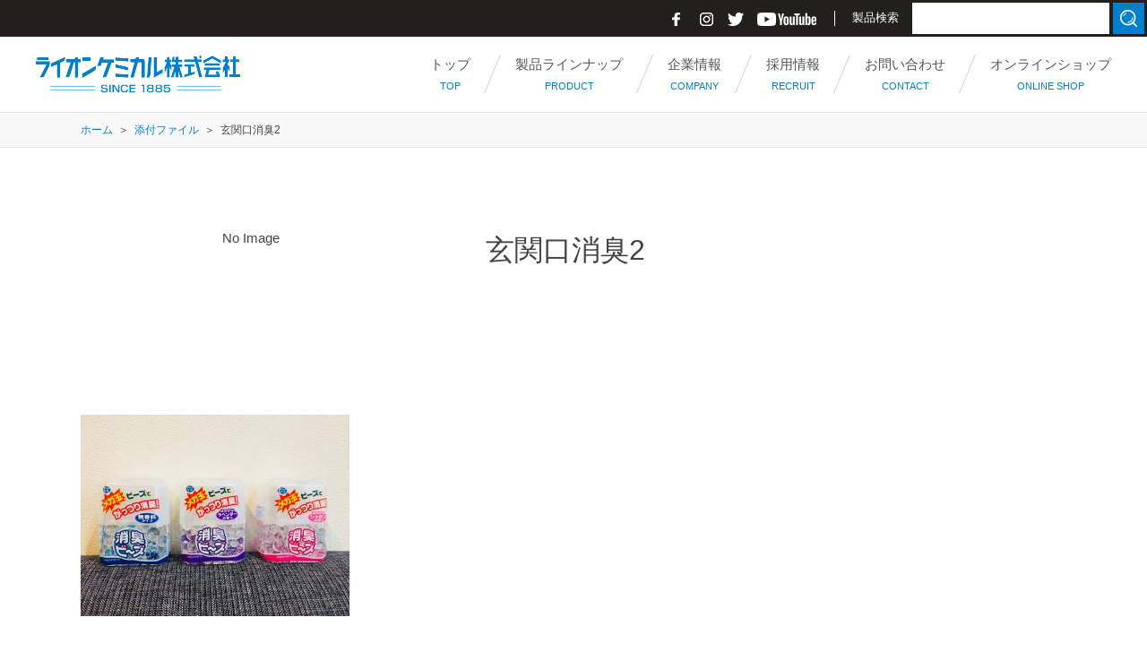

--- FILE ---
content_type: text/html; charset=UTF-8
request_url: https://www.lionchemical.jp/%E7%8E%84%E9%96%A2%E5%8F%A3%E6%B6%88%E8%87%AD2
body_size: 15752
content:
<!DOCTYPE html>
<html lnag="ja">
<head>
	<!-- Google Tag Manager -->
	<script>(function(w,d,s,l,i){w[l]=w[l]||[];w[l].push({'gtm.start':
	new Date().getTime(),event:'gtm.js'});var f=d.getElementsByTagName(s)[0],
	j=d.createElement(s),dl=l!='dataLayer'?'&l='+l:'';j.async=true;j.src=
	'https://www.googletagmanager.com/gtm.js?id='+i+dl;f.parentNode.insertBefore(j,f);
	})(window,document,'script','dataLayer','GTM-MXDQ4ZG');</script>
	<!-- End Google Tag Manager -->
  <meta charset="UTF-8">
  <meta name="viewport" content="width=device-width,initial-scale=1.0,viewport-fit=auto">
	
	
	<!-- Favicons -->
	<link rel="apple-touch-icon" type="image/png" href="/assets/img/favicon/apple-touch-icon-180x180.png">
	<link rel="icon" type="image/png" href="/assets/img/favicon/icon-192x192.png">
  
	
		<!-- All in One SEO 4.1.5.3 -->
		<title>玄関口消臭2 | ライオンケミカル株式会社 『ライケミ』</title>
		<meta name="robots" content="max-image-preview:large" />
		<meta name="google-site-verification" content="pB_RouzsIf60lcPuGO1r4uGYGFYw40JOYQLaYlOQ91U" />
		<meta property="og:locale" content="ja_JP" />
		<meta property="og:site_name" content="ライオンケミカル" />
		<meta property="og:type" content="article" />
		<meta property="og:title" content="玄関口消臭2 | ライオンケミカル株式会社 『ライケミ』" />
		<meta property="og:image" content="https://www.lionchemical.jp/wp/wp-content/uploads/2018/09/ogp_1200x630.png" />
		<meta property="og:image:secure_url" content="https://www.lionchemical.jp/wp/wp-content/uploads/2018/09/ogp_1200x630.png" />
		<meta property="og:image:width" content="1200" />
		<meta property="og:image:height" content="630" />
		<meta property="article:published_time" content="2018-04-04T08:39:31+00:00" />
		<meta property="article:modified_time" content="2018-04-04T08:39:31+00:00" />
		<meta name="twitter:card" content="summary" />
		<meta name="twitter:domain" content="www.lionchemical.jp" />
		<meta name="twitter:title" content="玄関口消臭2 | ライオンケミカル株式会社 『ライケミ』" />
		<meta name="twitter:image" content="https://www.lionchemical.jp/wp/wp-content/uploads/2018/09/ogp_1200x630.png" />
		<!-- All in One SEO -->

<link rel='dns-prefetch' href='//www.google.com' />
<link rel='dns-prefetch' href='//s.w.org' />
<link rel="alternate" type="application/rss+xml" title="ライオンケミカル株式会社 『ライケミ』 &raquo; 玄関口消臭2 のコメントのフィード" href="https://www.lionchemical.jp/feed/?attachment_id=27" />
<link rel='stylesheet' id='sbi_styles-css'  href='https://www.lionchemical.jp/wp/wp-content/plugins/instagram-feed-pro/css/sbi-styles.min.css?ver=6.3.5' type='text/css' media='all' />
<link rel='stylesheet' id='wp-block-library-css'  href='https://www.lionchemical.jp/wp/wp-includes/css/dist/block-library/style.min.css?ver=5.8.12' type='text/css' media='all' />
<link rel='stylesheet' id='contact-form-7-css'  href='https://www.lionchemical.jp/wp/wp-content/plugins/contact-form-7/includes/css/styles.css?ver=5.5.3' type='text/css' media='all' />
<link rel='stylesheet' id='wp-pagenavi-css'  href='https://www.lionchemical.jp/wp/wp-content/plugins/wp-pagenavi/pagenavi-css.css?ver=2.70' type='text/css' media='all' />
<link rel="https://api.w.org/" href="https://www.lionchemical.jp/wp-json/" /><link rel="alternate" type="application/json" href="https://www.lionchemical.jp/wp-json/wp/v2/media/27" /><link rel="EditURI" type="application/rsd+xml" title="RSD" href="https://www.lionchemical.jp/wp/xmlrpc.php?rsd" />
<link rel="wlwmanifest" type="application/wlwmanifest+xml" href="https://www.lionchemical.jp/wp/wp-includes/wlwmanifest.xml" /> 
<meta name="generator" content="WordPress 5.8.12" />
<link rel='shortlink' href='https://www.lionchemical.jp/?p=27' />
<link rel="alternate" type="application/json+oembed" href="https://www.lionchemical.jp/wp-json/oembed/1.0/embed?url=https%3A%2F%2Fwww.lionchemical.jp%2F%25e7%258e%2584%25e9%2596%25a2%25e5%258f%25a3%25e6%25b6%2588%25e8%2587%25ad2%2F" />
<link rel="alternate" type="text/xml+oembed" href="https://www.lionchemical.jp/wp-json/oembed/1.0/embed?url=https%3A%2F%2Fwww.lionchemical.jp%2F%25e7%258e%2584%25e9%2596%25a2%25e5%258f%25a3%25e6%25b6%2588%25e8%2587%25ad2%2F&#038;format=xml" />
  
  <!-- CSS -->
  <link href="https://use.fontawesome.com/releases/v5.0.6/css/all.css" rel="stylesheet">
  <link rel="stylesheet" href="https://www.lionchemical.jp/assets/css/common.css">
  <link rel="stylesheet" href="https://www.lionchemical.jp/assets/css/style.css?v=20220107001">
  <link rel="stylesheet" href="https://www.lionchemical.jp/assets/css/style2.css?v=20260108">
    	<link rel="stylesheet" href="https://www.lionchemical.jp/assets/js/lightbox2/css/lightbox.min.css">
    <!-- End CSS -->

<script>
  (function(i,s,o,g,r,a,m){i['GoogleAnalyticsObject']=r;i[r]=i[r]||function(){
  (i[r].q=i[r].q||[]).push(arguments)},i[r].l=1*new Date();a=s.createElement(o),
  m=s.getElementsByTagName(o)[0];a.async=1;a.src=g;m.parentNode.insertBefore(a,m)
  })(window,document,'script','//www.google-analytics.com/analytics.js','ga');

  ga('create', 'UA-40977346-1', 'lionchemical.jp');
  ga('send', 'pageview');

</script>

</head>

<body class="attachment attachment-template-default single single-attachment postid-27 attachmentid-27 attachment-jpeg">
<!-- Google Tag Manager (noscript) -->
<noscript><iframe src="https://www.googletagmanager.com/ns.html?id=GTM-MXDQ4ZG"
  height="0" width="0" style="display:none;visibility:hidden"></iframe></noscript>
<!-- End Google Tag Manager (noscript) -->
<div id="wrapper">
  <div id="topbar">
    <div class="logo"><a href="https://www.lionchemical.jp"><img src="https://www.lionchemical.jp/assets/img/common/logo_03.png" alt="ライオンケミカル株式会社　トップページ"></a></div>
    <div class="translate">
      <div id="google_translate_element"></div>
      <script type="text/javascript">
      function googleTranslateElementInit() {
        new google.translate.TranslateElement({pageLanguage: 'ja', includedLanguages: 'en,ja,ko,zh-CN', layout: google.translate.TranslateElement.InlineLayout.SIMPLE}, 'google_translate_element');
      }
      </script>
      <script type="text/javascript" src="//translate.google.com/translate_a/element.js?cb=googleTranslateElementInit"></script>
    </div>
    <ul class="link">
      <li><a href="https://www.facebook.com/lionchemical1885/" target="_blank"><img src="https://www.lionchemical.jp/assets/img/common/icn_sns_facebook_01.png" alt="facebook"></a></li>
      <li><a href="https://www.instagram.com/lionchemical_official/" target="_blank"><img src="https://www.lionchemical.jp/assets/img/common/icn_sns_instagram_01.png" alt="公式instagram"></a></li>
      <li><a href="https://twitter.com/lionchemical" target="_blank"><img src="https://www.lionchemical.jp/assets/img/common/icn_sns_twitter_01.png" alt="公式twitter"></a></li>
      <li><a href="https://www.youtube.com/channel/UC69IHJkkehu4x91PxlI2tkQ" target="_blank"><img src="https://www.lionchemical.jp/assets/img/common/icn_sns_youtube_01.png" alt="公式youtube"></a></li>
    </ul>
    <div class="search">
      <form role="search" method="get" id="searchform" class="search-form" action="https://www.lionchemical.jp/">
        <span class="text">製品検索</span><input value="" name="s" id="s" type="search" placeholder=""><input type="hidden" name="post_type" id="post_type" value="post"><button type="submit" class="search-submit">検索</button>
      </form>
      <!-- <form role="search" method="get" class="search-form" action="">
        <span class="screen-reader-text">製品検索</span><input class="search-field" placeholder="検索 …" value="" name="s" type="search"><button type="submit" class="search-submit">検索</button>
      </form> -->
    </div>
  </div>
    <header id="header" class="fixed ">
      <h1 class="logo"><a href="https://www.lionchemical.jp/"><img src="https://www.lionchemical.jp/assets/img/common/logo_02.png" alt="ライオンケミカル株式会社"></a></h1>
      <nav id="gnavi_wrap">
        <ul id="gnavi" class="menu_lv1">
          <li><a href="https://www.lionchemical.jp/"><span class="ja">トップ</span><span class="en">TOP</span></a></li>
          <li class="has_child js_products_menu">
            <a href="https://www.lionchemical.jp/products/"><span class="ja">製品ラインナップ</span><span class="en">PRODUCT</span></a>
          </li>
          <li class="has_child">
            <a href="https://www.lionchemical.jp/company/"><span class="ja">企業情報</span><span class="en">COMPANY</span></a>
            <div class="child_menu_simple">
              <ul>
                <li><a href="https://www.lionchemical.jp/company/#policy">経営理念・品質方針</a></li>
                <li><a href="https://www.lionchemical.jp/company/#info">会社概要</a></li>
                <li><a href="https://www.lionchemical.jp/company/#history">歴史・沿革</a></li>
                <li><a href="https://www.lionchemical.jp/company/#access">拠点一覧</a></li>
                <li><a href="https://www.lionchemical.jp/company/#sponsorship">協賛</a></li>
                <li><a href="https://www.lionchemical.jp/company/#download">資料ダウンロード</a></li>
              </ul>
            </div>
          </li>
          <li class="has_child">
            <a href="https://www.lionchemical.jp/recruit/"><span class="ja">採用情報</span><span class="en">RECRUIT</span></a>
            <div class="child_menu_simple">
              <ul>
                <li><a href="https://www.lionchemical.jp/recruit/#pickup">ピックアップ</a></li>
                <li><a href="https://recruit.lionchemical.jp/" target="_blank">ライケミ採用情報サイト</a></li>
                <!-- <li><a href="https://www.lionchemical.jp/recruit/career/">ライオンケミカル キャリア正社員採用</a></li>
                <li><a href="https://www.lionchemical.jp/recruit/parttime/">ライオンケミカル 準社員・パート採用</a></li>
                <li><a href="https://www.lionchemical.jp/recruit/surugaya_fresher/">総本家駿河屋 新卒採用</a></li>
                <li><a href="https://www.lionchemical.jp/recruit/surugaya_career/">総本家駿河屋 キャリア正社員採用</a></li>
                <li><a href="https://www.lionchemical.jp/recruit/surugaya_parttime/">総本家駿河屋 準社員・パート採用</a></li>
                <li><a href="https://www.lionchemical.jp/recruit/#interview">インタビュー記事はこちら</a></li> -->
              </ul>
            </div>
          </li>
          <li><a href="https://www.lionchemical.jp/contact/"><span class="ja">お問い合わせ</span><span class="en">CONTACT</span></a></li>
          <li><a href="https://shop.lionchemical.jp/" target="_blank"><span class="ja">オンラインショップ</span><span class="en">ONLINE SHOP</span></a></li>
        </ul>
        <div class="child_menu_products js_products_menu_content">
          <div class="inner">
            <div class="menu_wrap">
              <div class="col_lv1">
                <ul>
                  <li data-category="40"><a href="https://www.lionchemical.jp/products/insecticide/"><span class="image"><img src="https://www.lionchemical.jp/wp/wp-content/uploads/2018/08/66bcd60582a4308871e916fa41d00403-150x109.jpg" alt=""></span><span class="text">家庭用殺虫・忌避剤(36)</span></a></li><li data-category="41"><a href="https://www.lionchemical.jp/products/repellent/"><span class="image"><img src="https://www.lionchemical.jp/wp/wp-content/uploads/2018/08/fa4cf8a68f0bf2f91165e439ea300c37-150x109.jpg" alt=""></span><span class="text">衣類用防虫剤(7)</span></a></li><li data-category="39"><a href="https://www.lionchemical.jp/products/pet/"><span class="image"><img src="https://www.lionchemical.jp/wp/wp-content/uploads/2018/08/76a4919b0d4094fd8edb7f7d56b41718-150x109.jpg" alt=""></span><span class="text">ペット関連商品(6)</span></a></li><li data-category="18"><a href="https://www.lionchemical.jp/products/shoshu_hoko/"><span class="image"><img src="https://www.lionchemical.jp/wp/wp-content/uploads/2018/08/a4dc63e6c6f7f9b25ecc08da3e888b3d-150x109.jpg" alt=""></span><span class="text">消臭・芳香剤(6)</span></a></li><li data-category="42"><a href="https://www.lionchemical.jp/products/senjo/"><span class="image"><img src="https://www.lionchemical.jp/wp/wp-content/uploads/2018/08/category_04-150x141.jpg" alt=""></span><span class="text">洗浄剤(27)</span></a></li><li data-category="11"><a href="https://www.lionchemical.jp/products/nyuyoku/"><span class="image"><img src="https://www.lionchemical.jp/wp/wp-content/uploads/2018/08/473d2d895ea1ad23f2737257598b85bc-150x109.jpg" alt=""></span><span class="text">入浴剤(16)</span></a></li><li data-category="46"><a href="https://www.lionchemical.jp/products/other/"><span class="image"><img src="https://www.lionchemical.jp/wp/wp-content/uploads/2018/08/category_01-150x141.jpg" alt=""></span><span class="text">除菌・その他(9)</span></a></li>                </ul>
              <!-- /.col_lv1 --></div>
              <div class="col_lv2 hide">
                <div class="box" data-parent="40"><ul class="category"><li data-category="2"><a href="https://www.lionchemical.jp/products/insecticide/haeka/"><span class="text">ハエ・蚊用(19)</span></a></li><li data-category="3"><a href="https://www.lionchemical.jp/products/insecticide/mushiyoke-insecticide/"><span class="text">虫よけ用(10)</span></a></li><li data-category="13"><a href="https://www.lionchemical.jp/products/insecticide/kobae/"><span class="text">コバエ用(2)</span></a></li><li data-category="56"><a href="https://www.lionchemical.jp/products/insecticide/dani/"><span class="text">ダニ（塵性ダニ）用(3)</span></a></li><li data-category="57"><a href="https://www.lionchemical.jp/products/insecticide/madani/"><span class="text">マダニ・イエダニ用(3)</span></a></li><li data-category="12"><a href="https://www.lionchemical.jp/products/insecticide/gokiburi/"><span class="text">ゴキブリ用(4)</span></a></li><li data-category="4"><a href="https://www.lionchemical.jp/products/insecticide/gaichu/"><span class="text">その他害虫用(2)</span></a></li></ul></div><div class="box" data-parent="41"><ul class="category"><li data-category="47"><a href="https://www.lionchemical.jp/products/repellent/pyrethroid/"><span class="text">ピレスロイド系（無臭）(5)</span></a></li><li data-category="48"><a href="https://www.lionchemical.jp/products/repellent/palladichlorobenzene/"><span class="text">パラジクロルベンゼン系(2)</span></a></li></ul></div><div class="box" data-parent="39"><ul class="category"><li data-category="30"><a href="https://www.lionchemical.jp/products/pet/pet_katori/"><span class="text">かとり線香（ペット用）(2)</span></a></li><li data-category="220"><a href="https://www.lionchemical.jp/products/pet/pet_sonota/"><span class="text">その他（ペット用）(1)</span></a></li><li data-category="97"><a href="https://www.lionchemical.jp/products/pet/pet_shousyu/"><span class="text">消臭（ペット用）(2)</span></a></li><li data-category="31"><a href="https://www.lionchemical.jp/products/pet/pet_jokin/"><span class="text">除菌（ペット用）(1)</span></a></li><li data-category="96"><a href="https://www.lionchemical.jp/products/pet/pet_yokuyou/"><span class="text">浴用剤（ペット用）(1)</span></a></li></ul></div><div class="box" data-parent="18"><ul class="category"><li data-category="92"><a href="https://www.lionchemical.jp/products/shoshu_hoko/ekitaikei/"><span class="text">液体系(1)</span></a></li><li data-category="93"><a href="https://www.lionchemical.jp/products/shoshu_hoko/syousyubizu/"><span class="text">消臭ビーズ(1)</span></a></li><li data-category="50"><a href="https://www.lionchemical.jp/products/shoshu_hoko/palladichlorobenzene_s/"><span class="text">パラジクロルベンゼン系(1)</span></a></li><li data-category="10"><a href="https://www.lionchemical.jp/products/shoshu_hoko/dasshu/"><span class="text">冷蔵庫用脱臭剤(3)</span></a></li></ul></div><div class="box" data-parent="42"><ul class="category"><li data-category="14"><a href="https://www.lionchemical.jp/products/senjo/toilet_s/"><span class="text">トイレ用(4)</span></a></li><li data-category="244"><a href="https://www.lionchemical.jp/products/senjo/senzai-iruiyou/"><span class="text">洗剤（衣類用）(1)</span></a></li><li data-category="26"><a href="https://www.lionchemical.jp/products/senjo/sentakusou/"><span class="text">洗濯槽用(3)</span></a></li><li data-category="24"><a href="https://www.lionchemical.jp/products/senjo/pipe/"><span class="text">パイプ用(3)</span></a></li><li data-category="51"><a href="https://www.lionchemical.jp/products/senjo/haisuiko/"><span class="text">排水口用(2)</span></a></li><li data-category="27"><a href="https://www.lionchemical.jp/products/senjo/kabitori/"><span class="text">浴室洗浄剤・カビとり洗浄剤(5)</span></a></li><li data-category="16"><a href="https://www.lionchemical.jp/products/senjo/shokki/"><span class="text">食器洗い機用(2)</span></a></li><li data-category="52"><a href="https://www.lionchemical.jp/products/senjo/suito/"><span class="text">水筒用(1)</span></a></li><li data-category="53"><a href="https://www.lionchemical.jp/products/senjo/pot/"><span class="text">ポット用(1)</span></a></li><li data-category="32"><a href="https://www.lionchemical.jp/products/senjo/ireba/"><span class="text">入れ歯・リテーナー・マウスピース用(3)</span></a></li><li data-category="15"><a href="https://www.lionchemical.jp/products/senjo/jyuso_kuensan/"><span class="text">重曹・クエン酸(3)</span></a></li><li data-category="55"><a href="https://www.lionchemical.jp/products/senjo/multi/"><span class="text">マルチ洗浄剤(2)</span></a></li></ul></div><div class="box" data-parent="11"><ul class="category"><li data-category="43"><a href="https://www.lionchemical.jp/products/nyuyoku/funmatsu/"><span class="text">粉末系(7)</span></a></li><li data-category="44"><a href="https://www.lionchemical.jp/products/nyuyoku/jozai/"><span class="text">錠剤系(6)</span></a></li><li data-category="45"><a href="https://www.lionchemical.jp/products/nyuyoku/yakuso/"><span class="text">薬草系(3)</span></a></li></ul></div><div class="box" data-parent="46"><ul class="category"><li data-category="17"><a href="https://www.lionchemical.jp/products/other/jyokin/"><span class="text">除菌系(5)</span></a></li><li data-category="221"><a href="https://www.lionchemical.jp/products/other/%e5%a4%9a%e6%a9%9f%e8%83%bd%e6%80%a7%e7%b2%92%e5%89%a4/"><span class="text">多機能性粒剤(1)</span></a></li><li data-category="8"><a href="https://www.lionchemical.jp/products/other/abura/"><span class="text">廃油処理剤(1)</span></a></li><li data-category="25"><a href="https://www.lionchemical.jp/products/other/horei/"><span class="text">保冷剤(2)</span></a></li></ul></div>              <!-- /.col_lv2 --></div>
              <div class="col_lv3 hide">
                <div class="box" data-parent="2"><ul class="products"><li><a href="https://www.lionchemical.jp/products/insecticide/haeka/newkatori-hako.html"><span class="image"><img width="150" height="150" src="https://www.lionchemical.jp/wp/wp-content/uploads/2020/05/front-150x150.jpg" class="attachment-thumbnail size-thumbnail wp-post-image" alt="" loading="lazy" srcset="https://www.lionchemical.jp/wp/wp-content/uploads/2020/05/front-150x150.jpg 150w, https://www.lionchemical.jp/wp/wp-content/uploads/2020/05/front-300x300.jpg 300w, https://www.lionchemical.jp/wp/wp-content/uploads/2020/05/front-768x768.jpg 768w, https://www.lionchemical.jp/wp/wp-content/uploads/2020/05/front-1024x1024.jpg 1024w, https://www.lionchemical.jp/wp/wp-content/uploads/2020/05/front.jpg 1500w" sizes="(max-width: 150px) 100vw, 150px" /></span><span class="text">ライオンかとりせんこう ～燃焼後も効果持続～</span></a></li><li><a href="https://www.lionchemical.jp/products/insecticide/haeka/senkouhutomaki.html"><span class="image"><img width="150" height="150" src="https://www.lionchemical.jp/wp/wp-content/uploads/2019/03/front-1-150x150.jpg" class="attachment-thumbnail size-thumbnail wp-post-image" alt="" loading="lazy" srcset="https://www.lionchemical.jp/wp/wp-content/uploads/2019/03/front-1-150x150.jpg 150w, https://www.lionchemical.jp/wp/wp-content/uploads/2019/03/front-1-300x300.jpg 300w, https://www.lionchemical.jp/wp/wp-content/uploads/2019/03/front-1-768x768.jpg 768w, https://www.lionchemical.jp/wp/wp-content/uploads/2019/03/front-1-1024x1024.jpg 1024w, https://www.lionchemical.jp/wp/wp-content/uploads/2019/03/front-1.jpg 1500w" sizes="(max-width: 150px) 100vw, 150px" /></span><span class="text">ライオンかとりせんこう厚太（あつぶと）</span></a></li><li><a href="https://www.lionchemical.jp/products/insecticide/haeka/puchikatori.html"><span class="image"><img width="150" height="150" src="https://www.lionchemical.jp/wp/wp-content/uploads/2018/07/front-5-150x150.jpg" class="attachment-thumbnail size-thumbnail wp-post-image" alt="" loading="lazy" srcset="https://www.lionchemical.jp/wp/wp-content/uploads/2018/07/front-5-150x150.jpg 150w, https://www.lionchemical.jp/wp/wp-content/uploads/2018/07/front-5-300x300.jpg 300w, https://www.lionchemical.jp/wp/wp-content/uploads/2018/07/front-5-768x768.jpg 768w, https://www.lionchemical.jp/wp/wp-content/uploads/2018/07/front-5-1024x1024.jpg 1024w, https://www.lionchemical.jp/wp/wp-content/uploads/2018/07/front-5.jpg 1500w" sizes="(max-width: 150px) 100vw, 150px" /></span><span class="text">プチかとり 厚太（あつぶと）</span></a></li><li><a href="https://www.lionchemical.jp/products/insecticide/haeka/puchi_tsurisage.html"><span class="image"><img width="150" height="150" src="https://www.lionchemical.jp/wp/wp-content/uploads/2018/07/front-12-150x150.jpg" class="attachment-thumbnail size-thumbnail wp-post-image" alt="" loading="lazy" srcset="https://www.lionchemical.jp/wp/wp-content/uploads/2018/07/front-12-150x150.jpg 150w, https://www.lionchemical.jp/wp/wp-content/uploads/2018/07/front-12-300x300.jpg 300w, https://www.lionchemical.jp/wp/wp-content/uploads/2018/07/front-12-768x768.jpg 768w, https://www.lionchemical.jp/wp/wp-content/uploads/2018/07/front-12-1024x1024.jpg 1024w, https://www.lionchemical.jp/wp/wp-content/uploads/2018/07/front-12.jpg 1500w" sizes="(max-width: 150px) 100vw, 150px" /></span><span class="text">プチかとり厚太（あつぶと） 吊り下げ線香皿セット</span></a></li><li><a href="https://www.lionchemical.jp/products/insecticide/haeka/lionkatori_rose.html"><span class="image"><img width="150" height="150" src="https://www.lionchemical.jp/wp/wp-content/uploads/2018/05/front2025-150x150.jpg" class="attachment-thumbnail size-thumbnail wp-post-image" alt="" loading="lazy" srcset="https://www.lionchemical.jp/wp/wp-content/uploads/2018/05/front2025-150x150.jpg 150w, https://www.lionchemical.jp/wp/wp-content/uploads/2018/05/front2025-300x300.jpg 300w, https://www.lionchemical.jp/wp/wp-content/uploads/2018/05/front2025-1024x1024.jpg 1024w, https://www.lionchemical.jp/wp/wp-content/uploads/2018/05/front2025-768x768.jpg 768w, https://www.lionchemical.jp/wp/wp-content/uploads/2018/05/front2025.jpg 1500w" sizes="(max-width: 150px) 100vw, 150px" /></span><span class="text">ライオンかとりせんこう ローズ／リーフの香り ～燃焼後も効果持続～</span></a></li><li><a href="https://www.lionchemical.jp/products/insecticide/haeka/lionkatori_assortment.html"><span class="image"><img width="150" height="150" src="https://www.lionchemical.jp/wp/wp-content/uploads/2018/04/front2025-150x150.jpg" class="attachment-thumbnail size-thumbnail wp-post-image" alt="" loading="lazy" srcset="https://www.lionchemical.jp/wp/wp-content/uploads/2018/04/front2025-150x150.jpg 150w, https://www.lionchemical.jp/wp/wp-content/uploads/2018/04/front2025-300x300.jpg 300w, https://www.lionchemical.jp/wp/wp-content/uploads/2018/04/front2025-1024x1024.jpg 1024w, https://www.lionchemical.jp/wp/wp-content/uploads/2018/04/front2025-768x768.jpg 768w, https://www.lionchemical.jp/wp/wp-content/uploads/2018/04/front2025.jpg 1500w" sizes="(max-width: 150px) 100vw, 150px" /></span><span class="text">ライオンかとりせんこう アソートパック</span></a></li><li><a href="https://www.lionchemical.jp/products/insecticide/haeka/lionkatori_assortmentpuchi.html"><span class="image"><img width="150" height="150" src="https://www.lionchemical.jp/wp/wp-content/uploads/2018/02/front-new-150x150.jpg" class="attachment-thumbnail size-thumbnail wp-post-image" alt="" loading="lazy" srcset="https://www.lionchemical.jp/wp/wp-content/uploads/2018/02/front-new-150x150.jpg 150w, https://www.lionchemical.jp/wp/wp-content/uploads/2018/02/front-new-300x300.jpg 300w, https://www.lionchemical.jp/wp/wp-content/uploads/2018/02/front-new-1024x1024.jpg 1024w, https://www.lionchemical.jp/wp/wp-content/uploads/2018/02/front-new-768x768.jpg 768w, https://www.lionchemical.jp/wp/wp-content/uploads/2018/02/front-new.jpg 1500w" sizes="(max-width: 150px) 100vw, 150px" /></span><span class="text">ライオンかとりせんこう アソートパックプチ</span></a></li><li><a href="https://www.lionchemical.jp/products/insecticide/haeka/kikusei.html"><span class="image"><img width="150" height="150" src="https://www.lionchemical.jp/wp/wp-content/uploads/2017/05/fronttop1-1-150x150.jpg" class="attachment-thumbnail size-thumbnail wp-post-image" alt="" loading="lazy" srcset="https://www.lionchemical.jp/wp/wp-content/uploads/2017/05/fronttop1-1-150x150.jpg 150w, https://www.lionchemical.jp/wp/wp-content/uploads/2017/05/fronttop1-1-300x300.jpg 300w, https://www.lionchemical.jp/wp/wp-content/uploads/2017/05/fronttop1-1-1024x1024.jpg 1024w, https://www.lionchemical.jp/wp/wp-content/uploads/2017/05/fronttop1-1-768x768.jpg 768w, https://www.lionchemical.jp/wp/wp-content/uploads/2017/05/fronttop1-1.jpg 1500w" sizes="(max-width: 150px) 100vw, 150px" /></span><span class="text">菊精渦巻</span></a></li><li><a href="https://www.lionchemical.jp/products/insecticide/haeka/pet_kikusei.html"><span class="image"><img width="150" height="150" src="https://www.lionchemical.jp/wp/wp-content/uploads/2017/05/fronttop-150x150.jpg" class="attachment-thumbnail size-thumbnail wp-post-image" alt="" loading="lazy" srcset="https://www.lionchemical.jp/wp/wp-content/uploads/2017/05/fronttop-150x150.jpg 150w, https://www.lionchemical.jp/wp/wp-content/uploads/2017/05/fronttop-300x300.jpg 300w, https://www.lionchemical.jp/wp/wp-content/uploads/2017/05/fronttop-1024x1024.jpg 1024w, https://www.lionchemical.jp/wp/wp-content/uploads/2017/05/fronttop-768x768.jpg 768w, https://www.lionchemical.jp/wp/wp-content/uploads/2017/05/fronttop.jpg 1500w" sizes="(max-width: 150px) 100vw, 150px" /></span><span class="text">菊精渦巻 動物ペット用</span></a></li><li><a href="https://www.lionchemical.jp/products/insecticide/haeka/natural.html"><span class="image"><img width="150" height="150" src="https://www.lionchemical.jp/wp/wp-content/uploads/2017/04/front2-1-150x150.jpg" class="attachment-thumbnail size-thumbnail wp-post-image" alt="" loading="lazy" srcset="https://www.lionchemical.jp/wp/wp-content/uploads/2017/04/front2-1-150x150.jpg 150w, https://www.lionchemical.jp/wp/wp-content/uploads/2017/04/front2-1-300x300.jpg 300w, https://www.lionchemical.jp/wp/wp-content/uploads/2017/04/front2-1-1024x1024.jpg 1024w, https://www.lionchemical.jp/wp/wp-content/uploads/2017/04/front2-1-768x768.jpg 768w, https://www.lionchemical.jp/wp/wp-content/uploads/2017/04/front2-1.jpg 1500w" sizes="(max-width: 150px) 100vw, 150px" /></span><span class="text">昔ながらの天然除虫菊かとり線香</span></a></li><li><a href="https://www.lionchemical.jp/products/insecticide/haeka/senkouzara.html"><span class="image"><img width="150" height="150" src="https://www.lionchemical.jp/wp/wp-content/uploads/2016/12/front-150x150.jpg" class="attachment-thumbnail size-thumbnail wp-post-image" alt="" loading="lazy" srcset="https://www.lionchemical.jp/wp/wp-content/uploads/2016/12/front-150x150.jpg 150w, https://www.lionchemical.jp/wp/wp-content/uploads/2016/12/front-300x300.jpg 300w, https://www.lionchemical.jp/wp/wp-content/uploads/2016/12/front-768x768.jpg 768w, https://www.lionchemical.jp/wp/wp-content/uploads/2016/12/front-1024x1024.jpg 1024w, https://www.lionchemical.jp/wp/wp-content/uploads/2016/12/front.jpg 1500w" sizes="(max-width: 150px) 100vw, 150px" /></span><span class="text">ライオンかとり せんこう皿 2WAYタイプ</span></a></li><li><a href="https://www.lionchemical.jp/products/insecticide/haeka/sara_mat.html"><span class="image"><img width="150" height="150" src="https://www.lionchemical.jp/wp/wp-content/uploads/2016/03/front-150x150.jpg" class="attachment-thumbnail size-thumbnail wp-post-image" alt="" loading="lazy" srcset="https://www.lionchemical.jp/wp/wp-content/uploads/2016/03/front-150x150.jpg 150w, https://www.lionchemical.jp/wp/wp-content/uploads/2016/03/front-300x300.jpg 300w, https://www.lionchemical.jp/wp/wp-content/uploads/2016/03/front-768x768.jpg 768w, https://www.lionchemical.jp/wp/wp-content/uploads/2016/03/front-1024x1024.jpg 1024w, https://www.lionchemical.jp/wp/wp-content/uploads/2016/03/front.jpg 1500w" sizes="(max-width: 150px) 100vw, 150px" /></span><span class="text">せんこう皿 とりかえマット</span></a></li><li><a href="https://www.lionchemical.jp/products/insecticide/haeka/wtrap_aerosol.html"><span class="image"><img width="150" height="150" src="https://www.lionchemical.jp/wp/wp-content/uploads/2015/04/front-1-150x150.jpg" class="attachment-thumbnail size-thumbnail wp-post-image" alt="" loading="lazy" srcset="https://www.lionchemical.jp/wp/wp-content/uploads/2015/04/front-1-150x150.jpg 150w, https://www.lionchemical.jp/wp/wp-content/uploads/2015/04/front-1-300x300.jpg 300w, https://www.lionchemical.jp/wp/wp-content/uploads/2015/04/front-1-768x768.jpg 768w, https://www.lionchemical.jp/wp/wp-content/uploads/2015/04/front-1-1024x1024.jpg 1024w, https://www.lionchemical.jp/wp/wp-content/uploads/2015/04/front-1.jpg 1500w" sizes="(max-width: 150px) 100vw, 150px" /></span><span class="text">Wトラップ ハエ・蚊エアゾール</span></a></li><li><a href="https://www.lionchemical.jp/products/insecticide/haeka/katorimat.html"><span class="image"><img width="150" height="150" src="https://www.lionchemical.jp/wp/wp-content/uploads/2015/04/fronttop-150x150.jpg" class="attachment-thumbnail size-thumbnail wp-post-image" alt="" loading="lazy" srcset="https://www.lionchemical.jp/wp/wp-content/uploads/2015/04/fronttop-150x150.jpg 150w, https://www.lionchemical.jp/wp/wp-content/uploads/2015/04/fronttop-300x300.jpg 300w, https://www.lionchemical.jp/wp/wp-content/uploads/2015/04/fronttop-768x768.jpg 768w, https://www.lionchemical.jp/wp/wp-content/uploads/2015/04/fronttop-1024x1024.jpg 1024w, https://www.lionchemical.jp/wp/wp-content/uploads/2015/04/fronttop.jpg 1500w" sizes="(max-width: 150px) 100vw, 150px" /></span><span class="text">ライオンかとりマット</span></a></li><li><a href="https://www.lionchemical.jp/products/insecticide/haeka/yabukamadani.html"><span class="image"><img width="150" height="150" src="https://www.lionchemical.jp/wp/wp-content/uploads/2021/04/front-150x150.jpg" class="attachment-thumbnail size-thumbnail wp-post-image" alt="" loading="lazy" srcset="https://www.lionchemical.jp/wp/wp-content/uploads/2021/04/front-150x150.jpg 150w, https://www.lionchemical.jp/wp/wp-content/uploads/2021/04/front-300x300.jpg 300w, https://www.lionchemical.jp/wp/wp-content/uploads/2021/04/front-768x768.jpg 768w, https://www.lionchemical.jp/wp/wp-content/uploads/2021/04/front-1024x1024.jpg 1024w, https://www.lionchemical.jp/wp/wp-content/uploads/2021/04/front.jpg 1500w" sizes="(max-width: 150px) 100vw, 150px" /></span><span class="text">Ｗトラップ 空間ガード ヤブ蚊・マダニスプレー</span></a></li><li><a href="https://www.lionchemical.jp/products/insecticide/haeka/yabuka_onepush.html"><span class="image"><img width="150" height="150" src="https://www.lionchemical.jp/wp/wp-content/uploads/2022/10/front-1-150x150.jpg" class="attachment-thumbnail size-thumbnail wp-post-image" alt="" loading="lazy" srcset="https://www.lionchemical.jp/wp/wp-content/uploads/2022/10/front-1-150x150.jpg 150w, https://www.lionchemical.jp/wp/wp-content/uploads/2022/10/front-1-300x300.jpg 300w, https://www.lionchemical.jp/wp/wp-content/uploads/2022/10/front-1-1024x1024.jpg 1024w, https://www.lionchemical.jp/wp/wp-content/uploads/2022/10/front-1-768x768.jpg 768w, https://www.lionchemical.jp/wp/wp-content/uploads/2022/10/front-1.jpg 1500w" sizes="(max-width: 150px) 100vw, 150px" /></span><span class="text">Ｗトラップ ワンプッシュ蚊取り 空間ガード 蚊・ヤブ蚊に効く 室内・屋外両用</span></a></li><li><a href="https://www.lionchemical.jp/products/insecticide/haeka/lt_spray.html"><span class="image"><img width="150" height="150" src="https://www.lionchemical.jp/wp/wp-content/uploads/2013/10/front1500-150x150.jpg" class="attachment-thumbnail size-thumbnail wp-post-image" alt="" loading="lazy" srcset="https://www.lionchemical.jp/wp/wp-content/uploads/2013/10/front1500-150x150.jpg 150w, https://www.lionchemical.jp/wp/wp-content/uploads/2013/10/front1500-300x300.jpg 300w, https://www.lionchemical.jp/wp/wp-content/uploads/2013/10/front1500-768x768.jpg 768w, https://www.lionchemical.jp/wp/wp-content/uploads/2013/10/front1500-1024x1024.jpg 1024w, https://www.lionchemical.jp/wp/wp-content/uploads/2013/10/front1500.jpg 1500w" sizes="(max-width: 150px) 100vw, 150px" /></span><span class="text">虫よけスプレー</span></a></li><li><a href="https://www.lionchemical.jp/products/insecticide/haeka/mist.html"><span class="image"><img width="150" height="150" src="https://www.lionchemical.jp/wp/wp-content/uploads/2013/06/front1-150x150.jpg" class="attachment-thumbnail size-thumbnail wp-post-image" alt="" loading="lazy" srcset="https://www.lionchemical.jp/wp/wp-content/uploads/2013/06/front1-150x150.jpg 150w, https://www.lionchemical.jp/wp/wp-content/uploads/2013/06/front1-300x300.jpg 300w, https://www.lionchemical.jp/wp/wp-content/uploads/2013/06/front1.jpg 750w" sizes="(max-width: 150px) 100vw, 150px" /></span><span class="text">虫よけミスト</span></a></li><li><a href="https://www.lionchemical.jp/products/insecticide/haeka/lt_wettissue.html"><span class="image"><img width="150" height="150" src="https://www.lionchemical.jp/wp/wp-content/uploads/2013/04/front-150x150.jpg" class="attachment-thumbnail size-thumbnail wp-post-image" alt="" loading="lazy" srcset="https://www.lionchemical.jp/wp/wp-content/uploads/2013/04/front-150x150.jpg 150w, https://www.lionchemical.jp/wp/wp-content/uploads/2013/04/front-300x300.jpg 300w, https://www.lionchemical.jp/wp/wp-content/uploads/2013/04/front-768x768.jpg 768w, https://www.lionchemical.jp/wp/wp-content/uploads/2013/04/front-1024x1024.jpg 1024w, https://www.lionchemical.jp/wp/wp-content/uploads/2013/04/front.jpg 1500w" sizes="(max-width: 150px) 100vw, 150px" /></span><span class="text">虫よけウェットティッシュ</span></a></li></ul></div><div class="box" data-parent="3"><ul class="products"><li><a href="https://www.lionchemical.jp/products/insecticide/mushiyoke-insecticide/kamemusi-2.html"><span class="image"><img width="150" height="150" src="https://www.lionchemical.jp/wp/wp-content/uploads/2023/12/front2-150x150.jpg" class="attachment-thumbnail size-thumbnail wp-post-image" alt="" loading="lazy" srcset="https://www.lionchemical.jp/wp/wp-content/uploads/2023/12/front2-150x150.jpg 150w, https://www.lionchemical.jp/wp/wp-content/uploads/2023/12/front2-300x300.jpg 300w, https://www.lionchemical.jp/wp/wp-content/uploads/2023/12/front2-1024x1024.jpg 1024w, https://www.lionchemical.jp/wp/wp-content/uploads/2023/12/front2-768x768.jpg 768w, https://www.lionchemical.jp/wp/wp-content/uploads/2023/12/front2.jpg 1500w" sizes="(max-width: 150px) 100vw, 150px" /></span><span class="text">Wトラップ　カメムシにも！イヤな虫よけ　あみ戸・ガラス用</span></a></li><li><a href="https://www.lionchemical.jp/products/insecticide/mushiyoke-insecticide/daniyoke.html"><span class="image"><img width="150" height="150" src="https://www.lionchemical.jp/wp/wp-content/uploads/2023/01/frontkari-150x150.jpg" class="attachment-thumbnail size-thumbnail wp-post-image" alt="" loading="lazy" srcset="https://www.lionchemical.jp/wp/wp-content/uploads/2023/01/frontkari-150x150.jpg 150w, https://www.lionchemical.jp/wp/wp-content/uploads/2023/01/frontkari-300x300.jpg 300w, https://www.lionchemical.jp/wp/wp-content/uploads/2023/01/frontkari-1024x1024.jpg 1024w, https://www.lionchemical.jp/wp/wp-content/uploads/2023/01/frontkari-768x768.jpg 768w, https://www.lionchemical.jp/wp/wp-content/uploads/2023/01/frontkari-1536x1536.jpg 1536w, https://www.lionchemical.jp/wp/wp-content/uploads/2023/01/frontkari.jpg 1920w" sizes="(max-width: 150px) 100vw, 150px" /></span><span class="text">Wトラップ　ダニよけビーズ＋消臭　ハーブの香り</span></a></li><li><a href="https://www.lionchemical.jp/products/insecticide/mushiyoke-insecticide/wtrap_mushi_plate.html"><span class="image"><img width="150" height="150" src="https://www.lionchemical.jp/wp/wp-content/uploads/2016/12/fronttop-1-150x150.jpg" class="attachment-thumbnail size-thumbnail wp-post-image" alt="" loading="lazy" srcset="https://www.lionchemical.jp/wp/wp-content/uploads/2016/12/fronttop-1-150x150.jpg 150w, https://www.lionchemical.jp/wp/wp-content/uploads/2016/12/fronttop-1-300x300.jpg 300w, https://www.lionchemical.jp/wp/wp-content/uploads/2016/12/fronttop-1-768x768.jpg 768w, https://www.lionchemical.jp/wp/wp-content/uploads/2016/12/fronttop-1-1024x1024.jpg 1024w, https://www.lionchemical.jp/wp/wp-content/uploads/2016/12/fronttop-1.jpg 1500w" sizes="(max-width: 150px) 100vw, 150px" /></span><span class="text">Wトラップ 虫よけプレート</span></a></li><li><a href="https://www.lionchemical.jp/products/insecticide/mushiyoke-insecticide/wtrap_teruteru.html"><span class="image"><img width="150" height="150" src="https://www.lionchemical.jp/wp/wp-content/uploads/2016/11/fronttop-1-150x150.jpg" class="attachment-thumbnail size-thumbnail wp-post-image" alt="" loading="lazy" srcset="https://www.lionchemical.jp/wp/wp-content/uploads/2016/11/fronttop-1-150x150.jpg 150w, https://www.lionchemical.jp/wp/wp-content/uploads/2016/11/fronttop-1-300x300.jpg 300w, https://www.lionchemical.jp/wp/wp-content/uploads/2016/11/fronttop-1-1024x1024.jpg 1024w, https://www.lionchemical.jp/wp/wp-content/uploads/2016/11/fronttop-1-768x768.jpg 768w, https://www.lionchemical.jp/wp/wp-content/uploads/2016/11/fronttop-1.jpg 1500w" sizes="(max-width: 150px) 100vw, 150px" /></span><span class="text">Wトラップ 虫よけてるてる坊主</span></a></li><li><a href="https://www.lionchemical.jp/products/insecticide/mushiyoke-insecticide/w%e3%83%88%e3%83%a9%e3%83%83%e3%83%97-%e8%99%ab%e3%82%88%e3%81%91%e3%81%a6%e3%82%8b%e3%81%a6%e3%82%8b%e3%81%8b%e3%81%82%e3%81%95%e3%82%93.html"><span class="image"><img width="150" height="150" src="https://www.lionchemical.jp/wp/wp-content/uploads/2016/10/fronttop-150x150.jpg" class="attachment-thumbnail size-thumbnail wp-post-image" alt="" loading="lazy" srcset="https://www.lionchemical.jp/wp/wp-content/uploads/2016/10/fronttop-150x150.jpg 150w, https://www.lionchemical.jp/wp/wp-content/uploads/2016/10/fronttop-300x300.jpg 300w, https://www.lionchemical.jp/wp/wp-content/uploads/2016/10/fronttop-768x768.jpg 768w, https://www.lionchemical.jp/wp/wp-content/uploads/2016/10/fronttop-1024x1024.jpg 1024w, https://www.lionchemical.jp/wp/wp-content/uploads/2016/10/fronttop.jpg 1500w" sizes="(max-width: 150px) 100vw, 150px" /></span><span class="text">Wトラップ 虫よけ てるてるかあさん</span></a></li><li><a href="https://www.lionchemical.jp/products/insecticide/mushiyoke-insecticide/wtrap-amido.html"><span class="image"><img width="150" height="150" src="https://www.lionchemical.jp/wp/wp-content/uploads/2016/09/fronttop-150x150.jpg" class="attachment-thumbnail size-thumbnail wp-post-image" alt="" loading="lazy" srcset="https://www.lionchemical.jp/wp/wp-content/uploads/2016/09/fronttop-150x150.jpg 150w, https://www.lionchemical.jp/wp/wp-content/uploads/2016/09/fronttop-300x300.jpg 300w, https://www.lionchemical.jp/wp/wp-content/uploads/2016/09/fronttop-768x768.jpg 768w, https://www.lionchemical.jp/wp/wp-content/uploads/2016/09/fronttop-1024x1024.jpg 1024w, https://www.lionchemical.jp/wp/wp-content/uploads/2016/09/fronttop.jpg 1500w" sizes="(max-width: 150px) 100vw, 150px" /></span><span class="text">Ｗトラップ あみ戸用虫よけ180日用</span></a></li><li><a href="https://www.lionchemical.jp/products/insecticide/mushiyoke-insecticide/%ef%bd%97trap-genkan.html"><span class="image"><img width="150" height="150" src="https://www.lionchemical.jp/wp/wp-content/uploads/2016/08/fronttop-6-150x150.jpg" class="attachment-thumbnail size-thumbnail wp-post-image" alt="" loading="lazy" srcset="https://www.lionchemical.jp/wp/wp-content/uploads/2016/08/fronttop-6-150x150.jpg 150w, https://www.lionchemical.jp/wp/wp-content/uploads/2016/08/fronttop-6-300x300.jpg 300w, https://www.lionchemical.jp/wp/wp-content/uploads/2016/08/fronttop-6-768x768.jpg 768w, https://www.lionchemical.jp/wp/wp-content/uploads/2016/08/fronttop-6-1024x1024.jpg 1024w, https://www.lionchemical.jp/wp/wp-content/uploads/2016/08/fronttop-6.jpg 1500w" sizes="(max-width: 150px) 100vw, 150px" /></span><span class="text">Ｗトラップ 玄関用虫よけ180日用</span></a></li><li><a href="https://www.lionchemical.jp/products/insecticide/mushiyoke-insecticide/%ef%bd%97trap-genkan-amido.html"><span class="image"><img width="150" height="150" src="https://www.lionchemical.jp/wp/wp-content/uploads/2016/07/fronttop-150x150.jpg" class="attachment-thumbnail size-thumbnail wp-post-image" alt="" loading="lazy" srcset="https://www.lionchemical.jp/wp/wp-content/uploads/2016/07/fronttop-150x150.jpg 150w, https://www.lionchemical.jp/wp/wp-content/uploads/2016/07/fronttop-300x300.jpg 300w, https://www.lionchemical.jp/wp/wp-content/uploads/2016/07/fronttop-768x768.jpg 768w, https://www.lionchemical.jp/wp/wp-content/uploads/2016/07/fronttop-1024x1024.jpg 1024w, https://www.lionchemical.jp/wp/wp-content/uploads/2016/07/fronttop.jpg 1500w" sizes="(max-width: 150px) 100vw, 150px" /></span><span class="text">Ｗトラップ 虫よけセット 玄関用＋あみ戸用</span></a></li><li><a href="https://www.lionchemical.jp/products/insecticide/mushiyoke-insecticide/mushi_beads.html"><span class="image"><img width="150" height="150" src="https://www.lionchemical.jp/wp/wp-content/uploads/2016/05/fronttop--150x150.jpg" class="attachment-thumbnail size-thumbnail wp-post-image" alt="" loading="lazy" srcset="https://www.lionchemical.jp/wp/wp-content/uploads/2016/05/fronttop--150x150.jpg 150w, https://www.lionchemical.jp/wp/wp-content/uploads/2016/05/fronttop--300x300.jpg 300w, https://www.lionchemical.jp/wp/wp-content/uploads/2016/05/fronttop--1024x1024.jpg 1024w, https://www.lionchemical.jp/wp/wp-content/uploads/2016/05/fronttop--768x768.jpg 768w, https://www.lionchemical.jp/wp/wp-content/uploads/2016/05/fronttop-.jpg 1500w" sizes="(max-width: 150px) 100vw, 150px" /></span><span class="text">虫よけビーズ</span></a></li><li><a href="https://www.lionchemical.jp/products/insecticide/haeka/mist.html"><span class="image"><img width="150" height="150" src="https://www.lionchemical.jp/wp/wp-content/uploads/2013/06/front1-150x150.jpg" class="attachment-thumbnail size-thumbnail wp-post-image" alt="" loading="lazy" srcset="https://www.lionchemical.jp/wp/wp-content/uploads/2013/06/front1-150x150.jpg 150w, https://www.lionchemical.jp/wp/wp-content/uploads/2013/06/front1-300x300.jpg 300w, https://www.lionchemical.jp/wp/wp-content/uploads/2013/06/front1.jpg 750w" sizes="(max-width: 150px) 100vw, 150px" /></span><span class="text">虫よけミスト</span></a></li></ul></div><div class="box" data-parent="13"><ul class="products"><li><a href="https://www.lionchemical.jp/products/insecticide/kobae/wtrap_kobae.html"><span class="image"><img width="150" height="150" src="https://www.lionchemical.jp/wp/wp-content/uploads/2016/03/front-5-150x150.jpg" class="attachment-thumbnail size-thumbnail wp-post-image" alt="" loading="lazy" srcset="https://www.lionchemical.jp/wp/wp-content/uploads/2016/03/front-5-150x150.jpg 150w, https://www.lionchemical.jp/wp/wp-content/uploads/2016/03/front-5-300x300.jpg 300w, https://www.lionchemical.jp/wp/wp-content/uploads/2016/03/front-5-1024x1024.jpg 1024w, https://www.lionchemical.jp/wp/wp-content/uploads/2016/03/front-5-768x768.jpg 768w, https://www.lionchemical.jp/wp/wp-content/uploads/2016/03/front-5.jpg 1500w" sizes="(max-width: 150px) 100vw, 150px" /></span><span class="text">Wトラップ コバエとり</span></a></li><li><a href="https://www.lionchemical.jp/products/insecticide/kobae/wtorapkobaetoridai.html"><span class="image"><img width="150" height="150" src="https://www.lionchemical.jp/wp/wp-content/uploads/2016/02/fronttop-150x150.jpg" class="attachment-thumbnail size-thumbnail wp-post-image" alt="" loading="lazy" srcset="https://www.lionchemical.jp/wp/wp-content/uploads/2016/02/fronttop-150x150.jpg 150w, https://www.lionchemical.jp/wp/wp-content/uploads/2016/02/fronttop-300x300.jpg 300w, https://www.lionchemical.jp/wp/wp-content/uploads/2016/02/fronttop-768x768.jpg 768w, https://www.lionchemical.jp/wp/wp-content/uploads/2016/02/fronttop-1024x1024.jpg 1024w, https://www.lionchemical.jp/wp/wp-content/uploads/2016/02/fronttop.jpg 1500w" sizes="(max-width: 150px) 100vw, 150px" /></span><span class="text">Ｗトラップ コバエとり 大容量</span></a></li></ul></div><div class="box" data-parent="56"><ul class="products"><li><a href="https://www.lionchemical.jp/products/new/danistick-2.html"><span class="image"><img width="150" height="150" src="https://www.lionchemical.jp/wp/wp-content/uploads/2023/12/front-150x150.jpg" class="attachment-thumbnail size-thumbnail wp-post-image" alt="" loading="lazy" srcset="https://www.lionchemical.jp/wp/wp-content/uploads/2023/12/front-150x150.jpg 150w, https://www.lionchemical.jp/wp/wp-content/uploads/2023/12/front-300x300.jpg 300w, https://www.lionchemical.jp/wp/wp-content/uploads/2023/12/front-1024x1024.jpg 1024w, https://www.lionchemical.jp/wp/wp-content/uploads/2023/12/front-768x768.jpg 768w, https://www.lionchemical.jp/wp/wp-content/uploads/2023/12/front.jpg 1500w" sizes="(max-width: 150px) 100vw, 150px" /></span><span class="text">Wトラップ　ダニよけスティック</span></a></li><li><a href="https://www.lionchemical.jp/products/insecticide/mushiyoke-insecticide/daniyoke.html"><span class="image"><img width="150" height="150" src="https://www.lionchemical.jp/wp/wp-content/uploads/2023/01/frontkari-150x150.jpg" class="attachment-thumbnail size-thumbnail wp-post-image" alt="" loading="lazy" srcset="https://www.lionchemical.jp/wp/wp-content/uploads/2023/01/frontkari-150x150.jpg 150w, https://www.lionchemical.jp/wp/wp-content/uploads/2023/01/frontkari-300x300.jpg 300w, https://www.lionchemical.jp/wp/wp-content/uploads/2023/01/frontkari-1024x1024.jpg 1024w, https://www.lionchemical.jp/wp/wp-content/uploads/2023/01/frontkari-768x768.jpg 768w, https://www.lionchemical.jp/wp/wp-content/uploads/2023/01/frontkari-1536x1536.jpg 1536w, https://www.lionchemical.jp/wp/wp-content/uploads/2023/01/frontkari.jpg 1920w" sizes="(max-width: 150px) 100vw, 150px" /></span><span class="text">Wトラップ　ダニよけビーズ＋消臭　ハーブの香り</span></a></li><li><a href="https://www.lionchemical.jp/products/insecticide/wtrap_daniyoke.html"><span class="image"><img width="150" height="150" src="https://www.lionchemical.jp/wp/wp-content/uploads/2013/04/front-1-150x150.jpg" class="attachment-thumbnail size-thumbnail wp-post-image" alt="" loading="lazy" srcset="https://www.lionchemical.jp/wp/wp-content/uploads/2013/04/front-1-150x150.jpg 150w, https://www.lionchemical.jp/wp/wp-content/uploads/2013/04/front-1-300x300.jpg 300w, https://www.lionchemical.jp/wp/wp-content/uploads/2013/04/front-1-768x768.jpg 768w, https://www.lionchemical.jp/wp/wp-content/uploads/2013/04/front-1-1024x1024.jpg 1024w, https://www.lionchemical.jp/wp/wp-content/uploads/2013/04/front-1.jpg 1500w" sizes="(max-width: 150px) 100vw, 150px" /></span><span class="text">Wトラップ ダニよけ</span></a></li></ul></div><div class="box" data-parent="57"><ul class="products"><li><a href="https://www.lionchemical.jp/products/insecticide/haeka/wtrap_aerosol.html"><span class="image"><img width="150" height="150" src="https://www.lionchemical.jp/wp/wp-content/uploads/2015/04/front-1-150x150.jpg" class="attachment-thumbnail size-thumbnail wp-post-image" alt="" loading="lazy" srcset="https://www.lionchemical.jp/wp/wp-content/uploads/2015/04/front-1-150x150.jpg 150w, https://www.lionchemical.jp/wp/wp-content/uploads/2015/04/front-1-300x300.jpg 300w, https://www.lionchemical.jp/wp/wp-content/uploads/2015/04/front-1-768x768.jpg 768w, https://www.lionchemical.jp/wp/wp-content/uploads/2015/04/front-1-1024x1024.jpg 1024w, https://www.lionchemical.jp/wp/wp-content/uploads/2015/04/front-1.jpg 1500w" sizes="(max-width: 150px) 100vw, 150px" /></span><span class="text">Wトラップ ハエ・蚊エアゾール</span></a></li><li><a href="https://www.lionchemical.jp/products/insecticide/haeka/lt_spray.html"><span class="image"><img width="150" height="150" src="https://www.lionchemical.jp/wp/wp-content/uploads/2013/10/front1500-150x150.jpg" class="attachment-thumbnail size-thumbnail wp-post-image" alt="" loading="lazy" srcset="https://www.lionchemical.jp/wp/wp-content/uploads/2013/10/front1500-150x150.jpg 150w, https://www.lionchemical.jp/wp/wp-content/uploads/2013/10/front1500-300x300.jpg 300w, https://www.lionchemical.jp/wp/wp-content/uploads/2013/10/front1500-768x768.jpg 768w, https://www.lionchemical.jp/wp/wp-content/uploads/2013/10/front1500-1024x1024.jpg 1024w, https://www.lionchemical.jp/wp/wp-content/uploads/2013/10/front1500.jpg 1500w" sizes="(max-width: 150px) 100vw, 150px" /></span><span class="text">虫よけスプレー</span></a></li><li><a href="https://www.lionchemical.jp/products/insecticide/haeka/mist.html"><span class="image"><img width="150" height="150" src="https://www.lionchemical.jp/wp/wp-content/uploads/2013/06/front1-150x150.jpg" class="attachment-thumbnail size-thumbnail wp-post-image" alt="" loading="lazy" srcset="https://www.lionchemical.jp/wp/wp-content/uploads/2013/06/front1-150x150.jpg 150w, https://www.lionchemical.jp/wp/wp-content/uploads/2013/06/front1-300x300.jpg 300w, https://www.lionchemical.jp/wp/wp-content/uploads/2013/06/front1.jpg 750w" sizes="(max-width: 150px) 100vw, 150px" /></span><span class="text">虫よけミスト</span></a></li></ul></div><div class="box" data-parent="12"><ul class="products"><li><a href="https://www.lionchemical.jp/products/insecticide/gokiburi/w%e3%83%88%e3%83%a9%e3%83%83%e3%83%97-%e3%82%b3%e3%83%b3%e3%83%91%e3%82%af%e3%83%88%e3%83%9f%e3%83%8b%e3%80%80-%e3%82%b4%e3%82%ad%e3%83%96%e3%83%aa%e8%aa%98%e5%bc%95%e6%ae%ba%e8%99%ab%e5%89%a4.html"><span class="image"><img width="150" height="150" src="https://www.lionchemical.jp/wp/wp-content/uploads/2022/05/front-150x150.jpg" class="attachment-thumbnail size-thumbnail wp-post-image" alt="" loading="lazy" srcset="https://www.lionchemical.jp/wp/wp-content/uploads/2022/05/front-150x150.jpg 150w, https://www.lionchemical.jp/wp/wp-content/uploads/2022/05/front-300x300.jpg 300w, https://www.lionchemical.jp/wp/wp-content/uploads/2022/05/front-1024x1024.jpg 1024w, https://www.lionchemical.jp/wp/wp-content/uploads/2022/05/front-768x768.jpg 768w, https://www.lionchemical.jp/wp/wp-content/uploads/2022/05/front.jpg 1500w" sizes="(max-width: 150px) 100vw, 150px" /></span><span class="text">Wトラップ コンパクトミニ　 ゴキブリ誘引殺虫剤　〈すきま用〉</span></a></li><li><a href="https://www.lionchemical.jp/products/insecticide/gokiburi/gokiburiyuin.html"><span class="image"><img width="150" height="150" src="https://www.lionchemical.jp/wp/wp-content/uploads/2020/03/front-1-150x150.jpg" class="attachment-thumbnail size-thumbnail wp-post-image" alt="" loading="lazy" srcset="https://www.lionchemical.jp/wp/wp-content/uploads/2020/03/front-1-150x150.jpg 150w, https://www.lionchemical.jp/wp/wp-content/uploads/2020/03/front-1-300x300.jpg 300w, https://www.lionchemical.jp/wp/wp-content/uploads/2020/03/front-1-1024x1024.jpg 1024w, https://www.lionchemical.jp/wp/wp-content/uploads/2020/03/front-1-768x768.jpg 768w, https://www.lionchemical.jp/wp/wp-content/uploads/2020/03/front-1.jpg 1500w" sizes="(max-width: 150px) 100vw, 150px" /></span><span class="text">Wトラップ コンパクト ゴキブリ誘引殺虫剤</span></a></li><li><a href="https://www.lionchemical.jp/products/insecticide/gokiburi/housandango.html"><span class="image"><img width="150" height="150" src="https://www.lionchemical.jp/wp/wp-content/uploads/2016/02/frontttop-150x150.jpg" class="attachment-thumbnail size-thumbnail wp-post-image" alt="" loading="lazy" srcset="https://www.lionchemical.jp/wp/wp-content/uploads/2016/02/frontttop-150x150.jpg 150w, https://www.lionchemical.jp/wp/wp-content/uploads/2016/02/frontttop-300x300.jpg 300w, https://www.lionchemical.jp/wp/wp-content/uploads/2016/02/frontttop-768x768.jpg 768w, https://www.lionchemical.jp/wp/wp-content/uploads/2016/02/frontttop-1024x1024.jpg 1024w, https://www.lionchemical.jp/wp/wp-content/uploads/2016/02/frontttop.jpg 1500w" sizes="(max-width: 150px) 100vw, 150px" /></span><span class="text">Wトラップ ホウ酸ダンゴ</span></a></li><li><a href="https://www.lionchemical.jp/products/insecticide/haeka/wtrap_aerosol.html"><span class="image"><img width="150" height="150" src="https://www.lionchemical.jp/wp/wp-content/uploads/2015/04/front-1-150x150.jpg" class="attachment-thumbnail size-thumbnail wp-post-image" alt="" loading="lazy" srcset="https://www.lionchemical.jp/wp/wp-content/uploads/2015/04/front-1-150x150.jpg 150w, https://www.lionchemical.jp/wp/wp-content/uploads/2015/04/front-1-300x300.jpg 300w, https://www.lionchemical.jp/wp/wp-content/uploads/2015/04/front-1-768x768.jpg 768w, https://www.lionchemical.jp/wp/wp-content/uploads/2015/04/front-1-1024x1024.jpg 1024w, https://www.lionchemical.jp/wp/wp-content/uploads/2015/04/front-1.jpg 1500w" sizes="(max-width: 150px) 100vw, 150px" /></span><span class="text">Wトラップ ハエ・蚊エアゾール</span></a></li></ul></div><div class="box" data-parent="4"><ul class="products"><li><a href="https://www.lionchemical.jp/products/insecticide/gaichu/pirekira.html"><span class="image"><img width="150" height="150" src="https://www.lionchemical.jp/wp/wp-content/uploads/2013/03/front-3-150x150.jpg" class="attachment-thumbnail size-thumbnail wp-post-image" alt="" loading="lazy" srcset="https://www.lionchemical.jp/wp/wp-content/uploads/2013/03/front-3-150x150.jpg 150w, https://www.lionchemical.jp/wp/wp-content/uploads/2013/03/front-3-300x300.jpg 300w, https://www.lionchemical.jp/wp/wp-content/uploads/2013/03/front-3-768x768.jpg 768w, https://www.lionchemical.jp/wp/wp-content/uploads/2013/03/front-3-1024x1024.jpg 1024w, https://www.lionchemical.jp/wp/wp-content/uploads/2013/03/front-3.jpg 1500w" sizes="(max-width: 150px) 100vw, 150px" /></span><span class="text">ピレキラ 虫よけパウダー</span></a></li><li><a href="https://www.lionchemical.jp/products/insecticide/haeka/wtrap_aerosol.html"><span class="image"><img width="150" height="150" src="https://www.lionchemical.jp/wp/wp-content/uploads/2015/04/front-1-150x150.jpg" class="attachment-thumbnail size-thumbnail wp-post-image" alt="" loading="lazy" srcset="https://www.lionchemical.jp/wp/wp-content/uploads/2015/04/front-1-150x150.jpg 150w, https://www.lionchemical.jp/wp/wp-content/uploads/2015/04/front-1-300x300.jpg 300w, https://www.lionchemical.jp/wp/wp-content/uploads/2015/04/front-1-768x768.jpg 768w, https://www.lionchemical.jp/wp/wp-content/uploads/2015/04/front-1-1024x1024.jpg 1024w, https://www.lionchemical.jp/wp/wp-content/uploads/2015/04/front-1.jpg 1500w" sizes="(max-width: 150px) 100vw, 150px" /></span><span class="text">Wトラップ ハエ・蚊エアゾール</span></a></li></ul></div><div class="box" data-parent="47"><ul class="products"><li><a href="https://www.lionchemical.jp/products/new/kenyou.html"><span class="image"><img width="150" height="150" src="https://www.lionchemical.jp/wp/wp-content/uploads/2022/03/front-2-150x150.jpg" class="attachment-thumbnail size-thumbnail wp-post-image" alt="" loading="lazy" srcset="https://www.lionchemical.jp/wp/wp-content/uploads/2022/03/front-2-150x150.jpg 150w, https://www.lionchemical.jp/wp/wp-content/uploads/2022/03/front-2-300x300.jpg 300w, https://www.lionchemical.jp/wp/wp-content/uploads/2022/03/front-2-1024x1024.jpg 1024w, https://www.lionchemical.jp/wp/wp-content/uploads/2022/03/front-2-768x768.jpg 768w, https://www.lionchemical.jp/wp/wp-content/uploads/2022/03/front-2.jpg 1500w" sizes="(max-width: 150px) 100vw, 150px" /></span><span class="text">ピレウォッシュ クローゼット・洋服ダンス用</span></a></li><li><a href="https://www.lionchemical.jp/products/new/walk%e2%80%90in-closet.html"><span class="image"><img width="150" height="150" src="https://www.lionchemical.jp/wp/wp-content/uploads/2020/09/fronttop-150x150.jpg" class="attachment-thumbnail size-thumbnail wp-post-image" alt="" loading="lazy" srcset="https://www.lionchemical.jp/wp/wp-content/uploads/2020/09/fronttop-150x150.jpg 150w, https://www.lionchemical.jp/wp/wp-content/uploads/2020/09/fronttop-300x300.jpg 300w, https://www.lionchemical.jp/wp/wp-content/uploads/2020/09/fronttop-768x768.jpg 768w, https://www.lionchemical.jp/wp/wp-content/uploads/2020/09/fronttop-1024x1024.jpg 1024w, https://www.lionchemical.jp/wp/wp-content/uploads/2020/09/fronttop.jpg 1500w" sizes="(max-width: 150px) 100vw, 150px" /></span><span class="text">ピレウォッシュ ウォークインクローゼット用</span></a></li><li><a href="https://www.lionchemical.jp/products/repellent/pire_hikidashi.html"><span class="image"><img width="150" height="150" src="https://www.lionchemical.jp/wp/wp-content/uploads/2017/12/fronttop-1-150x150.jpg" class="attachment-thumbnail size-thumbnail wp-post-image" alt="" loading="lazy" srcset="https://www.lionchemical.jp/wp/wp-content/uploads/2017/12/fronttop-1-150x150.jpg 150w, https://www.lionchemical.jp/wp/wp-content/uploads/2017/12/fronttop-1-300x300.jpg 300w, https://www.lionchemical.jp/wp/wp-content/uploads/2017/12/fronttop-1-1024x1024.jpg 1024w, https://www.lionchemical.jp/wp/wp-content/uploads/2017/12/fronttop-1-768x768.jpg 768w, https://www.lionchemical.jp/wp/wp-content/uploads/2017/12/fronttop-1.jpg 1500w" sizes="(max-width: 150px) 100vw, 150px" /></span><span class="text">ピレウォッシュ 衣装ケース・引き出し用</span></a></li><li><a href="https://www.lionchemical.jp/products/repellent/pire_tansu.html"><span class="image"><img width="150" height="150" src="https://www.lionchemical.jp/wp/wp-content/uploads/2017/11/fronttop-1-150x150.jpg" class="attachment-thumbnail size-thumbnail wp-post-image" alt="" loading="lazy" srcset="https://www.lionchemical.jp/wp/wp-content/uploads/2017/11/fronttop-1-150x150.jpg 150w, https://www.lionchemical.jp/wp/wp-content/uploads/2017/11/fronttop-1-300x300.jpg 300w, https://www.lionchemical.jp/wp/wp-content/uploads/2017/11/fronttop-1-768x768.jpg 768w, https://www.lionchemical.jp/wp/wp-content/uploads/2017/11/fronttop-1-1024x1024.jpg 1024w, https://www.lionchemical.jp/wp/wp-content/uploads/2017/11/fronttop-1.jpg 1500w" sizes="(max-width: 150px) 100vw, 150px" /></span><span class="text">ピレウォッシュ 洋服ダンス用</span></a></li><li><a href="https://www.lionchemical.jp/products/repellent/pire_closet.html"><span class="image"><img width="150" height="150" src="https://www.lionchemical.jp/wp/wp-content/uploads/2017/10/fronttop-150x150.jpg" class="attachment-thumbnail size-thumbnail wp-post-image" alt="" loading="lazy" srcset="https://www.lionchemical.jp/wp/wp-content/uploads/2017/10/fronttop-150x150.jpg 150w, https://www.lionchemical.jp/wp/wp-content/uploads/2017/10/fronttop-300x300.jpg 300w, https://www.lionchemical.jp/wp/wp-content/uploads/2017/10/fronttop-768x768.jpg 768w, https://www.lionchemical.jp/wp/wp-content/uploads/2017/10/fronttop-1024x1024.jpg 1024w, https://www.lionchemical.jp/wp/wp-content/uploads/2017/10/fronttop.jpg 1500w" sizes="(max-width: 150px) 100vw, 150px" /></span><span class="text">ピレウォッシュ クローゼット用</span></a></li></ul></div><div class="box" data-parent="48"><ul class="products"><li><a href="https://www.lionchemical.jp/products/repellent/newpara.html"><span class="image"><img width="150" height="150" src="https://www.lionchemical.jp/wp/wp-content/uploads/2014/01/front-4-150x150.jpg" class="attachment-thumbnail size-thumbnail wp-post-image" alt="" loading="lazy" srcset="https://www.lionchemical.jp/wp/wp-content/uploads/2014/01/front-4-150x150.jpg 150w, https://www.lionchemical.jp/wp/wp-content/uploads/2014/01/front-4-300x300.jpg 300w, https://www.lionchemical.jp/wp/wp-content/uploads/2014/01/front-4-768x768.jpg 768w, https://www.lionchemical.jp/wp/wp-content/uploads/2014/01/front-4-1024x1024.jpg 1024w, https://www.lionchemical.jp/wp/wp-content/uploads/2014/01/front-4.jpg 1500w" sizes="(max-width: 150px) 100vw, 150px" /></span><span class="text">ニューパラ錠エース 洋服ダンス用</span></a></li><li><a href="https://www.lionchemical.jp/products/repellent/para.html"><span class="image"><img width="150" height="150" src="https://www.lionchemical.jp/wp/wp-content/uploads/2013/01/front-11-150x150.jpg" class="attachment-thumbnail size-thumbnail wp-post-image" alt="" loading="lazy" srcset="https://www.lionchemical.jp/wp/wp-content/uploads/2013/01/front-11-150x150.jpg 150w, https://www.lionchemical.jp/wp/wp-content/uploads/2013/01/front-11-300x300.jpg 300w, https://www.lionchemical.jp/wp/wp-content/uploads/2013/01/front-11-1024x1024.jpg 1024w, https://www.lionchemical.jp/wp/wp-content/uploads/2013/01/front-11-768x768.jpg 768w, https://www.lionchemical.jp/wp/wp-content/uploads/2013/01/front-11.jpg 1500w" sizes="(max-width: 150px) 100vw, 150px" /></span><span class="text">ニューパラ錠エース</span></a></li></ul></div><div class="box" data-parent="30"><ul class="products"><li><a href="https://www.lionchemical.jp/products/new/lichemipetkatori.html"><span class="image"><img width="150" height="150" src="https://www.lionchemical.jp/wp/wp-content/uploads/2023/12/front2025-150x150.jpg" class="attachment-thumbnail size-thumbnail wp-post-image" alt="" loading="lazy" srcset="https://www.lionchemical.jp/wp/wp-content/uploads/2023/12/front2025-150x150.jpg 150w, https://www.lionchemical.jp/wp/wp-content/uploads/2023/12/front2025-300x300.jpg 300w, https://www.lionchemical.jp/wp/wp-content/uploads/2023/12/front2025-1024x1024.jpg 1024w, https://www.lionchemical.jp/wp/wp-content/uploads/2023/12/front2025-768x768.jpg 768w, https://www.lionchemical.jp/wp/wp-content/uploads/2023/12/front2025.jpg 1500w" sizes="(max-width: 150px) 100vw, 150px" /></span><span class="text">ペット用 ライケミ蚊取り線香</span></a></li><li><a href="https://www.lionchemical.jp/products/insecticide/haeka/pet_kikusei.html"><span class="image"><img width="150" height="150" src="https://www.lionchemical.jp/wp/wp-content/uploads/2017/05/fronttop-150x150.jpg" class="attachment-thumbnail size-thumbnail wp-post-image" alt="" loading="lazy" srcset="https://www.lionchemical.jp/wp/wp-content/uploads/2017/05/fronttop-150x150.jpg 150w, https://www.lionchemical.jp/wp/wp-content/uploads/2017/05/fronttop-300x300.jpg 300w, https://www.lionchemical.jp/wp/wp-content/uploads/2017/05/fronttop-1024x1024.jpg 1024w, https://www.lionchemical.jp/wp/wp-content/uploads/2017/05/fronttop-768x768.jpg 768w, https://www.lionchemical.jp/wp/wp-content/uploads/2017/05/fronttop.jpg 1500w" sizes="(max-width: 150px) 100vw, 150px" /></span><span class="text">菊精渦巻 動物ペット用</span></a></li></ul></div><div class="box" data-parent="220"><ul class="products"><li><a href="https://www.lionchemical.jp/products/new/cat.html"><span class="image"><img width="150" height="150" src="https://www.lionchemical.jp/wp/wp-content/uploads/2023/06/front-1-150x150.jpg" class="attachment-thumbnail size-thumbnail wp-post-image" alt="" loading="lazy" srcset="https://www.lionchemical.jp/wp/wp-content/uploads/2023/06/front-1-150x150.jpg 150w, https://www.lionchemical.jp/wp/wp-content/uploads/2023/06/front-1-300x300.jpg 300w, https://www.lionchemical.jp/wp/wp-content/uploads/2023/06/front-1-1024x1024.jpg 1024w, https://www.lionchemical.jp/wp/wp-content/uploads/2023/06/front-1-768x768.jpg 768w, https://www.lionchemical.jp/wp/wp-content/uploads/2023/06/front-1.jpg 1500w" sizes="(max-width: 150px) 100vw, 150px" /></span><span class="text">ネコ好きのための アレル物質低減スプレー</span></a></li></ul></div><div class="box" data-parent="97"><ul class="products"><li><a href="https://www.lionchemical.jp/products/new/%e3%83%9a%e3%83%83%e3%83%88%e3%81%ae%e3%81%84%e3%82%8b%e9%83%a8%e5%b1%8b%e3%81%ae%e6%b6%88%e8%87%ad%e3%83%93%e3%83%bc%e3%82%ba.html"><span class="image"><img width="150" height="150" src="https://www.lionchemical.jp/wp/wp-content/uploads/2019/02/front-150x150.jpg" class="attachment-thumbnail size-thumbnail wp-post-image" alt="" loading="lazy" srcset="https://www.lionchemical.jp/wp/wp-content/uploads/2019/02/front-150x150.jpg 150w, https://www.lionchemical.jp/wp/wp-content/uploads/2019/02/front-300x300.jpg 300w, https://www.lionchemical.jp/wp/wp-content/uploads/2019/02/front-768x768.jpg 768w, https://www.lionchemical.jp/wp/wp-content/uploads/2019/02/front-1024x1024.jpg 1024w, https://www.lionchemical.jp/wp/wp-content/uploads/2019/02/front.jpg 1500w" sizes="(max-width: 150px) 100vw, 150px" /></span><span class="text">ペットのいる部屋の消臭ビーズ</span></a></li><li><a href="https://www.lionchemical.jp/products/new/petspray.html"><span class="image"><img width="150" height="150" src="https://www.lionchemical.jp/wp/wp-content/uploads/2019/02/front-2-150x150.jpg" class="attachment-thumbnail size-thumbnail wp-post-image" alt="" loading="lazy" srcset="https://www.lionchemical.jp/wp/wp-content/uploads/2019/02/front-2-150x150.jpg 150w, https://www.lionchemical.jp/wp/wp-content/uploads/2019/02/front-2-300x300.jpg 300w, https://www.lionchemical.jp/wp/wp-content/uploads/2019/02/front-2-768x768.jpg 768w, https://www.lionchemical.jp/wp/wp-content/uploads/2019/02/front-2-1024x1024.jpg 1024w, https://www.lionchemical.jp/wp/wp-content/uploads/2019/02/front-2.jpg 1500w" sizes="(max-width: 150px) 100vw, 150px" /></span><span class="text">ペットのいる部屋の除菌・消臭スプレー</span></a></li></ul></div><div class="box" data-parent="31"><ul class="products"><li><a href="https://www.lionchemical.jp/products/new/petspray.html"><span class="image"><img width="150" height="150" src="https://www.lionchemical.jp/wp/wp-content/uploads/2019/02/front-2-150x150.jpg" class="attachment-thumbnail size-thumbnail wp-post-image" alt="" loading="lazy" srcset="https://www.lionchemical.jp/wp/wp-content/uploads/2019/02/front-2-150x150.jpg 150w, https://www.lionchemical.jp/wp/wp-content/uploads/2019/02/front-2-300x300.jpg 300w, https://www.lionchemical.jp/wp/wp-content/uploads/2019/02/front-2-768x768.jpg 768w, https://www.lionchemical.jp/wp/wp-content/uploads/2019/02/front-2-1024x1024.jpg 1024w, https://www.lionchemical.jp/wp/wp-content/uploads/2019/02/front-2.jpg 1500w" sizes="(max-width: 150px) 100vw, 150px" /></span><span class="text">ペットのいる部屋の除菌・消臭スプレー</span></a></li></ul></div><div class="box" data-parent="96"><ul class="products"><li><a href="https://www.lionchemical.jp/products/new/%e8%87%aa%e7%84%b6%e3%81%ae%e6%81%b5%e3%81%bf%e6%b5%b4%e7%94%a8%e5%89%a4%e3%80%80%e3%83%9a%e3%83%83%e3%83%88%e3%81%ae%e3%83%8f%e3%83%bc%e3%83%96%e6%b5%b4.html"><span class="image"><img width="150" height="150" src="https://www.lionchemical.jp/wp/wp-content/uploads/2019/02/front-3-150x150.jpg" class="attachment-thumbnail size-thumbnail wp-post-image" alt="" loading="lazy" srcset="https://www.lionchemical.jp/wp/wp-content/uploads/2019/02/front-3-150x150.jpg 150w, https://www.lionchemical.jp/wp/wp-content/uploads/2019/02/front-3-300x300.jpg 300w, https://www.lionchemical.jp/wp/wp-content/uploads/2019/02/front-3-768x768.jpg 768w, https://www.lionchemical.jp/wp/wp-content/uploads/2019/02/front-3-1024x1024.jpg 1024w, https://www.lionchemical.jp/wp/wp-content/uploads/2019/02/front-3.jpg 1500w" sizes="(max-width: 150px) 100vw, 150px" /></span><span class="text">自然の恵み浴用剤　ペットのハーブ浴</span></a></li></ul></div><div class="box" data-parent="92"><ul class="products"><li><a href="https://www.lionchemical.jp/products/shoshu_hoko/aquarefre_shoshuhoukou.html"><span class="image"><img width="150" height="150" src="https://www.lionchemical.jp/wp/wp-content/uploads/2017/11/front-6-150x150.jpg" class="attachment-thumbnail size-thumbnail wp-post-image" alt="" loading="lazy" srcset="https://www.lionchemical.jp/wp/wp-content/uploads/2017/11/front-6-150x150.jpg 150w, https://www.lionchemical.jp/wp/wp-content/uploads/2017/11/front-6-300x300.jpg 300w, https://www.lionchemical.jp/wp/wp-content/uploads/2017/11/front-6-1024x1024.jpg 1024w, https://www.lionchemical.jp/wp/wp-content/uploads/2017/11/front-6-768x768.jpg 768w, https://www.lionchemical.jp/wp/wp-content/uploads/2017/11/front-6.jpg 1500w" sizes="(max-width: 150px) 100vw, 150px" /></span><span class="text">アクアリフレ 液体芳香消臭剤</span></a></li></ul></div><div class="box" data-parent="93"><ul class="products"><li><a href="https://www.lionchemical.jp/products/shoshu_hoko/aquarefre.html"><span class="image"><img width="150" height="150" src="https://www.lionchemical.jp/wp/wp-content/uploads/2016/04/fronttop-1-150x150.jpg" class="attachment-thumbnail size-thumbnail wp-post-image" alt="" loading="lazy" srcset="https://www.lionchemical.jp/wp/wp-content/uploads/2016/04/fronttop-1-150x150.jpg 150w, https://www.lionchemical.jp/wp/wp-content/uploads/2016/04/fronttop-1-300x300.jpg 300w, https://www.lionchemical.jp/wp/wp-content/uploads/2016/04/fronttop-1-1024x1024.jpg 1024w, https://www.lionchemical.jp/wp/wp-content/uploads/2016/04/fronttop-1-768x768.jpg 768w, https://www.lionchemical.jp/wp/wp-content/uploads/2016/04/fronttop-1.jpg 1500w" sizes="(max-width: 150px) 100vw, 150px" /></span><span class="text">アクアリフレ デカ玉＆メガ玉 消臭ビーズ</span></a></li></ul></div><div class="box" data-parent="50"><ul class="products"><li><a href="https://www.lionchemical.jp/products/shoshu_hoko/toiletball.html"><span class="image"><img width="150" height="150" src="https://www.lionchemical.jp/wp/wp-content/uploads/2014/01/front-6-150x150.jpg" class="attachment-thumbnail size-thumbnail wp-post-image" alt="" loading="lazy" srcset="https://www.lionchemical.jp/wp/wp-content/uploads/2014/01/front-6-150x150.jpg 150w, https://www.lionchemical.jp/wp/wp-content/uploads/2014/01/front-6-300x300.jpg 300w, https://www.lionchemical.jp/wp/wp-content/uploads/2014/01/front-6-1024x1024.jpg 1024w, https://www.lionchemical.jp/wp/wp-content/uploads/2014/01/front-6-768x768.jpg 768w, https://www.lionchemical.jp/wp/wp-content/uploads/2014/01/front-6.jpg 1500w" sizes="(max-width: 150px) 100vw, 150px" /></span><span class="text">ニューパラ トイレボール</span></a></li></ul></div><div class="box" data-parent="10"><ul class="products"><li><a href="https://www.lionchemical.jp/products/shoshu_hoko/dasshu/sumikatureitou.html"><span class="image"><img width="150" height="150" src="https://www.lionchemical.jp/wp/wp-content/uploads/2025/09/fronttop-150x150.jpg" class="attachment-thumbnail size-thumbnail wp-post-image" alt="" loading="lazy" srcset="https://www.lionchemical.jp/wp/wp-content/uploads/2025/09/fronttop-150x150.jpg 150w, https://www.lionchemical.jp/wp/wp-content/uploads/2025/09/fronttop-300x300.jpg 300w, https://www.lionchemical.jp/wp/wp-content/uploads/2025/09/fronttop-1024x1024.jpg 1024w, https://www.lionchemical.jp/wp/wp-content/uploads/2025/09/fronttop-768x768.jpg 768w, https://www.lionchemical.jp/wp/wp-content/uploads/2025/09/fronttop.jpg 1500w" sizes="(max-width: 150px) 100vw, 150px" /></span><span class="text">マジックフィルター 炭活 冷凍室用 脱臭剤</span></a></li><li><a href="https://www.lionchemical.jp/products/shoshu_hoko/dasshu/reizoukoyasaisitu.html"><span class="image"><img width="150" height="150" src="https://www.lionchemical.jp/wp/wp-content/uploads/2019/08/fronttop-150x150.jpg" class="attachment-thumbnail size-thumbnail wp-post-image" alt="" loading="lazy" srcset="https://www.lionchemical.jp/wp/wp-content/uploads/2019/08/fronttop-150x150.jpg 150w, https://www.lionchemical.jp/wp/wp-content/uploads/2019/08/fronttop-300x300.jpg 300w, https://www.lionchemical.jp/wp/wp-content/uploads/2019/08/fronttop-768x768.jpg 768w, https://www.lionchemical.jp/wp/wp-content/uploads/2019/08/fronttop-1024x1024.jpg 1024w, https://www.lionchemical.jp/wp/wp-content/uploads/2019/08/fronttop.jpg 1500w" sizes="(max-width: 150px) 100vw, 150px" /></span><span class="text">マジックフィルター 炭活 冷蔵庫・野菜室用 脱臭剤</span></a></li><li><a href="https://www.lionchemical.jp/products/shoshu_hoko/dasshu/%e3%83%9e%e3%82%b8%e3%83%83%e3%82%af%e3%83%95%e3%82%a3%e3%83%ab%e3%82%bf%e3%83%bc-%e3%83%a4%e3%82%b7%e3%82%ac%e3%83%a9%e6%b4%bb%e6%80%a7%e7%82%ad-%e5%86%b7%e8%94%b5%e5%ba%ab%e7%94%a8%e8%84%b1%e8%87%ad.html"><span class="image"><img width="150" height="150" src="https://www.lionchemical.jp/wp/wp-content/uploads/2019/08/front-150x150.jpg" class="attachment-thumbnail size-thumbnail wp-post-image" alt="" loading="lazy" srcset="https://www.lionchemical.jp/wp/wp-content/uploads/2019/08/front-150x150.jpg 150w, https://www.lionchemical.jp/wp/wp-content/uploads/2019/08/front-300x300.jpg 300w, https://www.lionchemical.jp/wp/wp-content/uploads/2019/08/front-768x768.jpg 768w, https://www.lionchemical.jp/wp/wp-content/uploads/2019/08/front-1024x1024.jpg 1024w, https://www.lionchemical.jp/wp/wp-content/uploads/2019/08/front.jpg 1500w" sizes="(max-width: 150px) 100vw, 150px" /></span><span class="text">マジックフィルター ヤシガラ活性炭 冷蔵庫用脱臭剤</span></a></li></ul></div><div class="box" data-parent="14"><ul class="products"><li><a href="https://www.lionchemical.jp/products/senjo/toilet_s/pix-dekaawa.html"><span class="image"><img width="150" height="150" src="https://www.lionchemical.jp/wp/wp-content/uploads/2020/09/front-150x150.jpg" class="attachment-thumbnail size-thumbnail wp-post-image" alt="" loading="lazy" srcset="https://www.lionchemical.jp/wp/wp-content/uploads/2020/09/front-150x150.jpg 150w, https://www.lionchemical.jp/wp/wp-content/uploads/2020/09/front-300x300.jpg 300w, https://www.lionchemical.jp/wp/wp-content/uploads/2020/09/front-768x768.jpg 768w, https://www.lionchemical.jp/wp/wp-content/uploads/2020/09/front-1024x1024.jpg 1024w, https://www.lionchemical.jp/wp/wp-content/uploads/2020/09/front.jpg 1500w" sizes="(max-width: 150px) 100vw, 150px" /></span><span class="text">Pix デカ盛り 泡のトイレクリーナー</span></a></li><li><a href="https://www.lionchemical.jp/products/senjo/toilet_s/pix_awa.html"><span class="image"><img width="150" height="150" src="https://www.lionchemical.jp/wp/wp-content/uploads/2017/02/front-2-150x150.jpg" class="attachment-thumbnail size-thumbnail wp-post-image" alt="" loading="lazy" srcset="https://www.lionchemical.jp/wp/wp-content/uploads/2017/02/front-2-150x150.jpg 150w, https://www.lionchemical.jp/wp/wp-content/uploads/2017/02/front-2-300x300.jpg 300w, https://www.lionchemical.jp/wp/wp-content/uploads/2017/02/front-2-768x768.jpg 768w, https://www.lionchemical.jp/wp/wp-content/uploads/2017/02/front-2-1024x1024.jpg 1024w, https://www.lionchemical.jp/wp/wp-content/uploads/2017/02/front-2.jpg 1500w" sizes="(max-width: 150px) 100vw, 150px" /></span><span class="text">Pix 泡のトイレクリーナー</span></a></li><li><a href="https://www.lionchemical.jp/products/senjo/toilet_s/pix-ekion-jyokin.html"><span class="image"><img width="150" height="150" src="https://www.lionchemical.jp/wp/wp-content/uploads/2018/01/front-150x150.jpg" class="attachment-thumbnail size-thumbnail wp-post-image" alt="" loading="lazy" srcset="https://www.lionchemical.jp/wp/wp-content/uploads/2018/01/front-150x150.jpg 150w, https://www.lionchemical.jp/wp/wp-content/uploads/2018/01/front-300x300.jpg 300w, https://www.lionchemical.jp/wp/wp-content/uploads/2018/01/front-768x768.jpg 768w, https://www.lionchemical.jp/wp/wp-content/uploads/2018/01/front-1024x1024.jpg 1024w, https://www.lionchemical.jp/wp/wp-content/uploads/2018/01/front.jpg 1500w" sizes="(max-width: 150px) 100vw, 150px" /></span><span class="text">Pix 除菌＋ 液体トイレ芳香洗浄剤</span></a></li><li><a href="https://www.lionchemical.jp/products/senjo/toilet_s/pix_toilet_kokei.html"><span class="image"><img width="150" height="150" src="https://www.lionchemical.jp/wp/wp-content/uploads/2017/08/fronttop-1-150x150.jpg" class="attachment-thumbnail size-thumbnail wp-post-image" alt="" loading="lazy" srcset="https://www.lionchemical.jp/wp/wp-content/uploads/2017/08/fronttop-1-150x150.jpg 150w, https://www.lionchemical.jp/wp/wp-content/uploads/2017/08/fronttop-1-300x300.jpg 300w, https://www.lionchemical.jp/wp/wp-content/uploads/2017/08/fronttop-1-768x768.jpg 768w, https://www.lionchemical.jp/wp/wp-content/uploads/2017/08/fronttop-1-1024x1024.jpg 1024w, https://www.lionchemical.jp/wp/wp-content/uploads/2017/08/fronttop-1.jpg 1500w" sizes="(max-width: 150px) 100vw, 150px" /></span><span class="text">Pix つめかえW トイレ芳香洗浄剤</span></a></li></ul></div><div class="box" data-parent="244"><ul class="products"><li><a href="https://www.lionchemical.jp/products/new/pix-oxi-finish-erisode.html"><span class="image"><img width="150" height="150" src="https://www.lionchemical.jp/wp/wp-content/uploads/2024/04/bdcfc1ab884f044005d7249a804cc72c-150x150.jpg" class="attachment-thumbnail size-thumbnail wp-post-image" alt="" loading="lazy" srcset="https://www.lionchemical.jp/wp/wp-content/uploads/2024/04/bdcfc1ab884f044005d7249a804cc72c-150x150.jpg 150w, https://www.lionchemical.jp/wp/wp-content/uploads/2024/04/bdcfc1ab884f044005d7249a804cc72c-300x300.jpg 300w, https://www.lionchemical.jp/wp/wp-content/uploads/2024/04/bdcfc1ab884f044005d7249a804cc72c-1024x1024.jpg 1024w, https://www.lionchemical.jp/wp/wp-content/uploads/2024/04/bdcfc1ab884f044005d7249a804cc72c-768x768.jpg 768w, https://www.lionchemical.jp/wp/wp-content/uploads/2024/04/bdcfc1ab884f044005d7249a804cc72c.jpg 1500w" sizes="(max-width: 150px) 100vw, 150px" /></span><span class="text">Pix Pro OXIFINISH オキシフィニッシュ エリ・そで用 洗濯スプレー</span></a></li></ul></div><div class="box" data-parent="26"><ul class="products"><li><a href="https://www.lionchemical.jp/products/senjo/sentakusou/pix_ekisen.html"><span class="image"><img width="150" height="150" src="https://www.lionchemical.jp/wp/wp-content/uploads/2018/08/front1-150x150.jpg" class="attachment-thumbnail size-thumbnail wp-post-image" alt="" loading="lazy" srcset="https://www.lionchemical.jp/wp/wp-content/uploads/2018/08/front1-150x150.jpg 150w, https://www.lionchemical.jp/wp/wp-content/uploads/2018/08/front1-300x300.jpg 300w, https://www.lionchemical.jp/wp/wp-content/uploads/2018/08/front1-1024x1024.jpg 1024w, https://www.lionchemical.jp/wp/wp-content/uploads/2018/08/front1-768x768.jpg 768w, https://www.lionchemical.jp/wp/wp-content/uploads/2018/08/front1.jpg 1500w" sizes="(max-width: 150px) 100vw, 150px" /></span><span class="text">Pix 液体洗たく槽クリーナー</span></a></li><li><a href="https://www.lionchemical.jp/products/senjo/sentakusou/pix_ag.html"><span class="image"><img width="150" height="150" src="https://www.lionchemical.jp/wp/wp-content/uploads/2015/04/front-3-150x150.jpg" class="attachment-thumbnail size-thumbnail wp-post-image" alt="" loading="lazy" srcset="https://www.lionchemical.jp/wp/wp-content/uploads/2015/04/front-3-150x150.jpg 150w, https://www.lionchemical.jp/wp/wp-content/uploads/2015/04/front-3-300x300.jpg 300w, https://www.lionchemical.jp/wp/wp-content/uploads/2015/04/front-3-1024x1024.jpg 1024w, https://www.lionchemical.jp/wp/wp-content/uploads/2015/04/front-3-768x768.jpg 768w, https://www.lionchemical.jp/wp/wp-content/uploads/2015/04/front-3.jpg 1500w" sizes="(max-width: 150px) 100vw, 150px" /></span><span class="text">Pix 洗たく槽クリーナー（粉タイプ）</span></a></li><li><a href="https://www.lionchemical.jp/products/senjo/pipe/pix_tablet.html"><span class="image"><img width="150" height="150" src="https://www.lionchemical.jp/wp/wp-content/uploads/2023/03/front-2-150x150.jpg" class="attachment-thumbnail size-thumbnail wp-post-image" alt="" loading="lazy" srcset="https://www.lionchemical.jp/wp/wp-content/uploads/2023/03/front-2-150x150.jpg 150w, https://www.lionchemical.jp/wp/wp-content/uploads/2023/03/front-2-300x300.jpg 300w, https://www.lionchemical.jp/wp/wp-content/uploads/2023/03/front-2-1024x1024.jpg 1024w, https://www.lionchemical.jp/wp/wp-content/uploads/2023/03/front-2-768x768.jpg 768w, https://www.lionchemical.jp/wp/wp-content/uploads/2023/03/front-2.jpg 1500w" sizes="(max-width: 150px) 100vw, 150px" /></span><span class="text">Pix らくして汚れを洗浄タブレット</span></a></li></ul></div><div class="box" data-parent="24"><ul class="products"><li><a href="https://www.lionchemical.jp/products/senjo/pipe/pixtyounendo.html"><span class="image"><img width="150" height="150" src="https://www.lionchemical.jp/wp/wp-content/uploads/2018/08/front-4-150x150.jpg" class="attachment-thumbnail size-thumbnail wp-post-image" alt="" loading="lazy" srcset="https://www.lionchemical.jp/wp/wp-content/uploads/2018/08/front-4-150x150.jpg 150w, https://www.lionchemical.jp/wp/wp-content/uploads/2018/08/front-4-300x300.jpg 300w, https://www.lionchemical.jp/wp/wp-content/uploads/2018/08/front-4-1024x1024.jpg 1024w, https://www.lionchemical.jp/wp/wp-content/uploads/2018/08/front-4-768x768.jpg 768w, https://www.lionchemical.jp/wp/wp-content/uploads/2018/08/front-4.jpg 1500w" sizes="(max-width: 150px) 100vw, 150px" /></span><span class="text">Pix 超粘度ジェルタイプ　パイプクリーナー</span></a></li><li><a href="https://www.lionchemical.jp/products/senjo/pipe/pix_pipe_gel.html"><span class="image"><img width="150" height="150" src="https://www.lionchemical.jp/wp/wp-content/uploads/2018/08/front-150x150.jpg" class="attachment-thumbnail size-thumbnail wp-post-image" alt="" loading="lazy" srcset="https://www.lionchemical.jp/wp/wp-content/uploads/2018/08/front-150x150.jpg 150w, https://www.lionchemical.jp/wp/wp-content/uploads/2018/08/front-300x300.jpg 300w, https://www.lionchemical.jp/wp/wp-content/uploads/2018/08/front-1024x1024.jpg 1024w, https://www.lionchemical.jp/wp/wp-content/uploads/2018/08/front-768x768.jpg 768w, https://www.lionchemical.jp/wp/wp-content/uploads/2018/08/front.jpg 1500w" sizes="(max-width: 150px) 100vw, 150px" /></span><span class="text">Pix 強粘度ジェルタイプ パイプクリーナー</span></a></li><li><a href="https://www.lionchemical.jp/products/senjo/pipe/pix_tablet.html"><span class="image"><img width="150" height="150" src="https://www.lionchemical.jp/wp/wp-content/uploads/2023/03/front-2-150x150.jpg" class="attachment-thumbnail size-thumbnail wp-post-image" alt="" loading="lazy" srcset="https://www.lionchemical.jp/wp/wp-content/uploads/2023/03/front-2-150x150.jpg 150w, https://www.lionchemical.jp/wp/wp-content/uploads/2023/03/front-2-300x300.jpg 300w, https://www.lionchemical.jp/wp/wp-content/uploads/2023/03/front-2-1024x1024.jpg 1024w, https://www.lionchemical.jp/wp/wp-content/uploads/2023/03/front-2-768x768.jpg 768w, https://www.lionchemical.jp/wp/wp-content/uploads/2023/03/front-2.jpg 1500w" sizes="(max-width: 150px) 100vw, 150px" /></span><span class="text">Pix らくして汚れを洗浄タブレット</span></a></li></ul></div><div class="box" data-parent="51"><ul class="products"><li><a href="https://www.lionchemical.jp/products/senjo/awahaisuikou.html"><span class="image"><img width="150" height="150" src="https://www.lionchemical.jp/wp/wp-content/uploads/2019/01/front-1-150x150.jpg" class="attachment-thumbnail size-thumbnail wp-post-image" alt="" loading="lazy" srcset="https://www.lionchemical.jp/wp/wp-content/uploads/2019/01/front-1-150x150.jpg 150w, https://www.lionchemical.jp/wp/wp-content/uploads/2019/01/front-1-300x300.jpg 300w, https://www.lionchemical.jp/wp/wp-content/uploads/2019/01/front-1-768x768.jpg 768w, https://www.lionchemical.jp/wp/wp-content/uploads/2019/01/front-1-1024x1024.jpg 1024w, https://www.lionchemical.jp/wp/wp-content/uploads/2019/01/front-1.jpg 1500w" sizes="(max-width: 150px) 100vw, 150px" /></span><span class="text">Pix 強力発泡でスッキリきれい！ 浴室用・台所用 排水口クリーナー</span></a></li><li><a href="https://www.lionchemical.jp/products/senjo/pix_numeri.html"><span class="image"><img width="150" height="150" src="https://www.lionchemical.jp/wp/wp-content/uploads/2017/08/front-5-150x150.jpg" class="attachment-thumbnail size-thumbnail wp-post-image" alt="" loading="lazy" srcset="https://www.lionchemical.jp/wp/wp-content/uploads/2017/08/front-5-150x150.jpg 150w, https://www.lionchemical.jp/wp/wp-content/uploads/2017/08/front-5-300x300.jpg 300w, https://www.lionchemical.jp/wp/wp-content/uploads/2017/08/front-5-768x768.jpg 768w, https://www.lionchemical.jp/wp/wp-content/uploads/2017/08/front-5-1024x1024.jpg 1024w, https://www.lionchemical.jp/wp/wp-content/uploads/2017/08/front-5.jpg 1500w" sizes="(max-width: 150px) 100vw, 150px" /></span><span class="text">Pix ヌメリとり</span></a></li></ul></div><div class="box" data-parent="27"><ul class="products"><li><a href="https://www.lionchemical.jp/products/senjo/kabitori/mejikabitori.html"><span class="image"><img width="150" height="150" src="https://www.lionchemical.jp/wp/wp-content/uploads/2023/04/front-150x150.jpg" class="attachment-thumbnail size-thumbnail wp-post-image" alt="" loading="lazy" srcset="https://www.lionchemical.jp/wp/wp-content/uploads/2023/04/front-150x150.jpg 150w, https://www.lionchemical.jp/wp/wp-content/uploads/2023/04/front-300x300.jpg 300w, https://www.lionchemical.jp/wp/wp-content/uploads/2023/04/front-1024x1024.jpg 1024w, https://www.lionchemical.jp/wp/wp-content/uploads/2023/04/front-768x768.jpg 768w, https://www.lionchemical.jp/wp/wp-content/uploads/2023/04/front.jpg 1500w" sizes="(max-width: 150px) 100vw, 150px" /></span><span class="text">Pix カビとりクリーナー</span></a></li><li><a href="https://www.lionchemical.jp/products/new/bathcleansing.html"><span class="image"><img width="150" height="150" src="https://www.lionchemical.jp/wp/wp-content/uploads/2022/11/front-150x150.jpg" class="attachment-thumbnail size-thumbnail wp-post-image" alt="" loading="lazy" srcset="https://www.lionchemical.jp/wp/wp-content/uploads/2022/11/front-150x150.jpg 150w, https://www.lionchemical.jp/wp/wp-content/uploads/2022/11/front-300x300.jpg 300w, https://www.lionchemical.jp/wp/wp-content/uploads/2022/11/front-1024x1024.jpg 1024w, https://www.lionchemical.jp/wp/wp-content/uploads/2022/11/front-768x768.jpg 768w, https://www.lionchemical.jp/wp/wp-content/uploads/2022/11/front.jpg 1500w" sizes="(max-width: 150px) 100vw, 150px" /></span><span class="text">バスリフレ バスクレンジング こすらず60秒！お風呂を洗浄</span></a></li><li><a href="https://www.lionchemical.jp/products/senjo/kabitori/bathrefre_eki.html"><span class="image"><img width="150" height="150" src="https://www.lionchemical.jp/wp/wp-content/uploads/2016/09/front-150x150.jpg" class="attachment-thumbnail size-thumbnail wp-post-image" alt="" loading="lazy" srcset="https://www.lionchemical.jp/wp/wp-content/uploads/2016/09/front-150x150.jpg 150w, https://www.lionchemical.jp/wp/wp-content/uploads/2016/09/front-300x300.jpg 300w, https://www.lionchemical.jp/wp/wp-content/uploads/2016/09/front-768x768.jpg 768w, https://www.lionchemical.jp/wp/wp-content/uploads/2016/09/front-1024x1024.jpg 1024w, https://www.lionchemical.jp/wp/wp-content/uploads/2016/09/front.jpg 1500w" sizes="(max-width: 150px) 100vw, 150px" /></span><span class="text">バスリフレ 液体風呂釜洗浄クリーナー</span></a></li><li><a href="https://www.lionchemical.jp/products/senjo/kabitori/bathrefre_1sutana.html"><span class="image"><img width="150" height="150" src="https://www.lionchemical.jp/wp/wp-content/uploads/2023/08/front-150x150.jpg" class="attachment-thumbnail size-thumbnail wp-post-image" alt="" loading="lazy" srcset="https://www.lionchemical.jp/wp/wp-content/uploads/2023/08/front-150x150.jpg 150w, https://www.lionchemical.jp/wp/wp-content/uploads/2023/08/front-300x300.jpg 300w, https://www.lionchemical.jp/wp/wp-content/uploads/2023/08/front-1024x1024.jpg 1024w, https://www.lionchemical.jp/wp/wp-content/uploads/2023/08/front-768x768.jpg 768w, https://www.lionchemical.jp/wp/wp-content/uploads/2023/08/front.jpg 1500w" sizes="(max-width: 150px) 100vw, 150px" /></span><span class="text">バスリフレ 風呂釜クリーナー</span></a></li><li><a href="https://www.lionchemical.jp/products/senjo/kabitori/pix_kabi.html"><span class="image"><img width="150" height="150" src="https://www.lionchemical.jp/wp/wp-content/uploads/2013/04/front-10-150x150.jpg" class="attachment-thumbnail size-thumbnail wp-post-image" alt="" loading="lazy" srcset="https://www.lionchemical.jp/wp/wp-content/uploads/2013/04/front-10-150x150.jpg 150w, https://www.lionchemical.jp/wp/wp-content/uploads/2013/04/front-10-300x300.jpg 300w, https://www.lionchemical.jp/wp/wp-content/uploads/2013/04/front-10-1024x1024.jpg 1024w, https://www.lionchemical.jp/wp/wp-content/uploads/2013/04/front-10-768x768.jpg 768w, https://www.lionchemical.jp/wp/wp-content/uploads/2013/04/front-10.jpg 1500w" sizes="(max-width: 150px) 100vw, 150px" /></span><span class="text">Pix カビとりスプレー</span></a></li></ul></div><div class="box" data-parent="16"><ul class="products"><li><a href="https://www.lionchemical.jp/products/senjo/shokki/pix-syokkiaraiki.html"><span class="image"><img width="150" height="150" src="https://www.lionchemical.jp/wp/wp-content/uploads/2025/06/front-1-150x150.jpg" class="attachment-thumbnail size-thumbnail wp-post-image" alt="" loading="lazy" srcset="https://www.lionchemical.jp/wp/wp-content/uploads/2025/06/front-1-150x150.jpg 150w, https://www.lionchemical.jp/wp/wp-content/uploads/2025/06/front-1-300x300.jpg 300w, https://www.lionchemical.jp/wp/wp-content/uploads/2025/06/front-1-1024x1024.jpg 1024w, https://www.lionchemical.jp/wp/wp-content/uploads/2025/06/front-1-768x768.jpg 768w, https://www.lionchemical.jp/wp/wp-content/uploads/2025/06/front-1.jpg 1500w" sizes="(max-width: 150px) 100vw, 150px" /></span><span class="text">Pix 食器洗い機用洗剤　除菌・洗浄力パワーアップ</span></a></li><li><a href="https://www.lionchemical.jp/products/senjo/shokki/pix_shokusenki.html"><span class="image"><img width="150" height="150" src="https://www.lionchemical.jp/wp/wp-content/uploads/2016/06/front-2-150x150.jpg" class="attachment-thumbnail size-thumbnail wp-post-image" alt="" loading="lazy" srcset="https://www.lionchemical.jp/wp/wp-content/uploads/2016/06/front-2-150x150.jpg 150w, https://www.lionchemical.jp/wp/wp-content/uploads/2016/06/front-2-300x300.jpg 300w, https://www.lionchemical.jp/wp/wp-content/uploads/2016/06/front-2-768x768.jpg 768w, https://www.lionchemical.jp/wp/wp-content/uploads/2016/06/front-2-1024x1024.jpg 1024w, https://www.lionchemical.jp/wp/wp-content/uploads/2016/06/front-2.jpg 1500w" sizes="(max-width: 150px) 100vw, 150px" /></span><span class="text">Pix 食器洗い機用洗剤</span></a></li></ul></div><div class="box" data-parent="52"><ul class="products"><li><a href="https://www.lionchemical.jp/products/senjo/pix-sutenresu.html"><span class="image"><img width="150" height="150" src="https://www.lionchemical.jp/wp/wp-content/uploads/2017/08/fronttop-2-150x150.jpg" class="attachment-thumbnail size-thumbnail wp-post-image" alt="" loading="lazy" srcset="https://www.lionchemical.jp/wp/wp-content/uploads/2017/08/fronttop-2-150x150.jpg 150w, https://www.lionchemical.jp/wp/wp-content/uploads/2017/08/fronttop-2-300x300.jpg 300w, https://www.lionchemical.jp/wp/wp-content/uploads/2017/08/fronttop-2-768x768.jpg 768w, https://www.lionchemical.jp/wp/wp-content/uploads/2017/08/fronttop-2-1024x1024.jpg 1024w, https://www.lionchemical.jp/wp/wp-content/uploads/2017/08/fronttop-2.jpg 1500w" sizes="(max-width: 150px) 100vw, 150px" /></span><span class="text">Pix ステンレス水筒洗浄剤</span></a></li></ul></div><div class="box" data-parent="53"><ul class="products"><li><a href="https://www.lionchemical.jp/products/senjo/jyuso_kuensan/pix-pot.html"><span class="image"><img width="150" height="150" src="https://www.lionchemical.jp/wp/wp-content/uploads/2017/03/fronttop-2-150x150.jpg" class="attachment-thumbnail size-thumbnail wp-post-image" alt="" loading="lazy" srcset="https://www.lionchemical.jp/wp/wp-content/uploads/2017/03/fronttop-2-150x150.jpg 150w, https://www.lionchemical.jp/wp/wp-content/uploads/2017/03/fronttop-2-300x300.jpg 300w, https://www.lionchemical.jp/wp/wp-content/uploads/2017/03/fronttop-2-768x768.jpg 768w, https://www.lionchemical.jp/wp/wp-content/uploads/2017/03/fronttop-2-1024x1024.jpg 1024w, https://www.lionchemical.jp/wp/wp-content/uploads/2017/03/fronttop-2.jpg 1500w" sizes="(max-width: 150px) 100vw, 150px" /></span><span class="text">Pix ポット丸ごと洗浄 クエン酸洗浄剤</span></a></li></ul></div><div class="box" data-parent="32"><ul class="products"><li><a href="https://www.lionchemical.jp/products/new/awasukkiri.html"><span class="image"><img width="150" height="150" src="https://www.lionchemical.jp/wp/wp-content/uploads/2024/06/f8ad696c67ab2e13fff538c9ec8bdac7-150x150.jpg" class="attachment-thumbnail size-thumbnail wp-post-image" alt="" loading="lazy" srcset="https://www.lionchemical.jp/wp/wp-content/uploads/2024/06/f8ad696c67ab2e13fff538c9ec8bdac7-150x150.jpg 150w, https://www.lionchemical.jp/wp/wp-content/uploads/2024/06/f8ad696c67ab2e13fff538c9ec8bdac7-300x300.jpg 300w, https://www.lionchemical.jp/wp/wp-content/uploads/2024/06/f8ad696c67ab2e13fff538c9ec8bdac7-1024x1024.jpg 1024w, https://www.lionchemical.jp/wp/wp-content/uploads/2024/06/f8ad696c67ab2e13fff538c9ec8bdac7-768x768.jpg 768w, https://www.lionchemical.jp/wp/wp-content/uploads/2024/06/f8ad696c67ab2e13fff538c9ec8bdac7.jpg 1500w" sizes="(max-width: 150px) 100vw, 150px" /></span><span class="text">泡のスッキリデント　マウスピース、部分・総入れ歯兼用洗浄剤</span></a></li><li><a href="https://www.lionchemical.jp/products/senjo/ireba/ireba.html"><span class="image"><img width="150" height="150" src="https://www.lionchemical.jp/wp/wp-content/uploads/2016/08/fronttop-8-150x150.jpg" class="attachment-thumbnail size-thumbnail wp-post-image" alt="" loading="lazy" srcset="https://www.lionchemical.jp/wp/wp-content/uploads/2016/08/fronttop-8-150x150.jpg 150w, https://www.lionchemical.jp/wp/wp-content/uploads/2016/08/fronttop-8-300x300.jpg 300w, https://www.lionchemical.jp/wp/wp-content/uploads/2016/08/fronttop-8-768x768.jpg 768w, https://www.lionchemical.jp/wp/wp-content/uploads/2016/08/fronttop-8-1024x1024.jpg 1024w, https://www.lionchemical.jp/wp/wp-content/uploads/2016/08/fronttop-8.jpg 1500w" sizes="(max-width: 150px) 100vw, 150px" /></span><span class="text">スッキリデント 入れ歯洗浄剤</span></a></li><li><a href="https://www.lionchemical.jp/products/senjo/ireba/mausupiese.html"><span class="image"><img width="150" height="150" src="https://www.lionchemical.jp/wp/wp-content/uploads/2016/08/fronttop-7-150x150.jpg" class="attachment-thumbnail size-thumbnail wp-post-image" alt="" loading="lazy" srcset="https://www.lionchemical.jp/wp/wp-content/uploads/2016/08/fronttop-7-150x150.jpg 150w, https://www.lionchemical.jp/wp/wp-content/uploads/2016/08/fronttop-7-300x300.jpg 300w, https://www.lionchemical.jp/wp/wp-content/uploads/2016/08/fronttop-7-768x768.jpg 768w, https://www.lionchemical.jp/wp/wp-content/uploads/2016/08/fronttop-7-1024x1024.jpg 1024w, https://www.lionchemical.jp/wp/wp-content/uploads/2016/08/fronttop-7.jpg 1500w" sizes="(max-width: 150px) 100vw, 150px" /></span><span class="text">スッキリデント 矯正用リテーナー・マウスピース洗浄剤</span></a></li></ul></div><div class="box" data-parent="15"><ul class="products"><li><a href="https://www.lionchemical.jp/products/senjo/jyuso_kuensan/pix_jyuusou.html"><span class="image"><img width="150" height="150" src="https://www.lionchemical.jp/wp/wp-content/uploads/2017/05/front-3-150x150.jpg" class="attachment-thumbnail size-thumbnail wp-post-image" alt="" loading="lazy" srcset="https://www.lionchemical.jp/wp/wp-content/uploads/2017/05/front-3-150x150.jpg 150w, https://www.lionchemical.jp/wp/wp-content/uploads/2017/05/front-3-300x300.jpg 300w, https://www.lionchemical.jp/wp/wp-content/uploads/2017/05/front-3-1024x1024.jpg 1024w, https://www.lionchemical.jp/wp/wp-content/uploads/2017/05/front-3-768x768.jpg 768w, https://www.lionchemical.jp/wp/wp-content/uploads/2017/05/front-3.jpg 1500w" sizes="(max-width: 150px) 100vw, 150px" /></span><span class="text">Pix マルチ重曹クリーナー</span></a></li><li><a href="https://www.lionchemical.jp/products/senjo/jyuso_kuensan/pix_kuensan.html"><span class="image"><img width="150" height="150" src="https://www.lionchemical.jp/wp/wp-content/uploads/2017/04/front-150x150.jpg" class="attachment-thumbnail size-thumbnail wp-post-image" alt="" loading="lazy" srcset="https://www.lionchemical.jp/wp/wp-content/uploads/2017/04/front-150x150.jpg 150w, https://www.lionchemical.jp/wp/wp-content/uploads/2017/04/front-300x300.jpg 300w, https://www.lionchemical.jp/wp/wp-content/uploads/2017/04/front-1024x1024.jpg 1024w, https://www.lionchemical.jp/wp/wp-content/uploads/2017/04/front-768x768.jpg 768w, https://www.lionchemical.jp/wp/wp-content/uploads/2017/04/front.jpg 1500w" sizes="(max-width: 150px) 100vw, 150px" /></span><span class="text">Pix クエン酸</span></a></li><li><a href="https://www.lionchemical.jp/products/senjo/jyuso_kuensan/pix-pot.html"><span class="image"><img width="150" height="150" src="https://www.lionchemical.jp/wp/wp-content/uploads/2017/03/fronttop-2-150x150.jpg" class="attachment-thumbnail size-thumbnail wp-post-image" alt="" loading="lazy" srcset="https://www.lionchemical.jp/wp/wp-content/uploads/2017/03/fronttop-2-150x150.jpg 150w, https://www.lionchemical.jp/wp/wp-content/uploads/2017/03/fronttop-2-300x300.jpg 300w, https://www.lionchemical.jp/wp/wp-content/uploads/2017/03/fronttop-2-768x768.jpg 768w, https://www.lionchemical.jp/wp/wp-content/uploads/2017/03/fronttop-2-1024x1024.jpg 1024w, https://www.lionchemical.jp/wp/wp-content/uploads/2017/03/fronttop-2.jpg 1500w" sizes="(max-width: 150px) 100vw, 150px" /></span><span class="text">Pix ポット丸ごと洗浄 クエン酸洗浄剤</span></a></li></ul></div><div class="box" data-parent="55"><ul class="products"><li><a href="https://www.lionchemical.jp/products/senjo/multi/oxi-finish.html"><span class="image"><img width="150" height="150" src="https://www.lionchemical.jp/wp/wp-content/uploads/2019/06/front-1-150x150.jpg" class="attachment-thumbnail size-thumbnail wp-post-image" alt="" loading="lazy" srcset="https://www.lionchemical.jp/wp/wp-content/uploads/2019/06/front-1-150x150.jpg 150w, https://www.lionchemical.jp/wp/wp-content/uploads/2019/06/front-1-300x300.jpg 300w, https://www.lionchemical.jp/wp/wp-content/uploads/2019/06/front-1-1024x1024.jpg 1024w, https://www.lionchemical.jp/wp/wp-content/uploads/2019/06/front-1-768x768.jpg 768w, https://www.lionchemical.jp/wp/wp-content/uploads/2019/06/front-1.jpg 1500w" sizes="(max-width: 150px) 100vw, 150px" /></span><span class="text">Pix OXI FINISH　オキシフィニッシュ</span></a></li><li><a href="https://www.lionchemical.jp/products/senjo/pipe/pix_tablet.html"><span class="image"><img width="150" height="150" src="https://www.lionchemical.jp/wp/wp-content/uploads/2023/03/front-2-150x150.jpg" class="attachment-thumbnail size-thumbnail wp-post-image" alt="" loading="lazy" srcset="https://www.lionchemical.jp/wp/wp-content/uploads/2023/03/front-2-150x150.jpg 150w, https://www.lionchemical.jp/wp/wp-content/uploads/2023/03/front-2-300x300.jpg 300w, https://www.lionchemical.jp/wp/wp-content/uploads/2023/03/front-2-1024x1024.jpg 1024w, https://www.lionchemical.jp/wp/wp-content/uploads/2023/03/front-2-768x768.jpg 768w, https://www.lionchemical.jp/wp/wp-content/uploads/2023/03/front-2.jpg 1500w" sizes="(max-width: 150px) 100vw, 150px" /></span><span class="text">Pix らくして汚れを洗浄タブレット</span></a></li></ul></div><div class="box" data-parent="43"><ul class="products"><li><a href="https://www.lionchemical.jp/products/nyuyoku/bassrihure-puremiamu.html"><span class="image"><img width="150" height="150" src="https://www.lionchemical.jp/wp/wp-content/uploads/2017/02/front-3-150x150.jpg" class="attachment-thumbnail size-thumbnail wp-post-image" alt="" loading="lazy" srcset="https://www.lionchemical.jp/wp/wp-content/uploads/2017/02/front-3-150x150.jpg 150w, https://www.lionchemical.jp/wp/wp-content/uploads/2017/02/front-3-300x300.jpg 300w, https://www.lionchemical.jp/wp/wp-content/uploads/2017/02/front-3-768x768.jpg 768w, https://www.lionchemical.jp/wp/wp-content/uploads/2017/02/front-3-1024x1024.jpg 1024w, https://www.lionchemical.jp/wp/wp-content/uploads/2017/02/front-3.jpg 1500w" sizes="(max-width: 150px) 100vw, 150px" /></span><span class="text">バスリフレ 薬用入浴剤 プレミアム オリエンタルシトラスの香り</span></a></li><li><a href="https://www.lionchemical.jp/products/nyuyoku/luxury-bath-time-mintonyuuyoku.html"><span class="image"><img width="150" height="150" src="https://www.lionchemical.jp/wp/wp-content/uploads/2021/05/front-150x150.jpg" class="attachment-thumbnail size-thumbnail wp-post-image" alt="" loading="lazy" srcset="https://www.lionchemical.jp/wp/wp-content/uploads/2021/05/front-150x150.jpg 150w, https://www.lionchemical.jp/wp/wp-content/uploads/2021/05/front-300x300.jpg 300w, https://www.lionchemical.jp/wp/wp-content/uploads/2021/05/front-768x768.jpg 768w, https://www.lionchemical.jp/wp/wp-content/uploads/2021/05/front-1024x1024.jpg 1024w, https://www.lionchemical.jp/wp/wp-content/uploads/2021/05/front.jpg 1500w" sizes="(max-width: 150px) 100vw, 150px" /></span><span class="text">バスリフレ 薬用入浴剤 ミントの香り SUPER COOL</span></a></li><li><a href="https://www.lionchemical.jp/products/nyuyoku/luxury-bath-time.html"><span class="image"><img width="150" height="150" src="https://www.lionchemical.jp/wp/wp-content/uploads/2020/08/front-2-150x150.jpg" class="attachment-thumbnail size-thumbnail wp-post-image" alt="" loading="lazy" srcset="https://www.lionchemical.jp/wp/wp-content/uploads/2020/08/front-2-150x150.jpg 150w, https://www.lionchemical.jp/wp/wp-content/uploads/2020/08/front-2-300x300.jpg 300w, https://www.lionchemical.jp/wp/wp-content/uploads/2020/08/front-2-768x768.jpg 768w, https://www.lionchemical.jp/wp/wp-content/uploads/2020/08/front-2-1024x1024.jpg 1024w, https://www.lionchemical.jp/wp/wp-content/uploads/2020/08/front-2.jpg 1500w" sizes="(max-width: 150px) 100vw, 150px" /></span><span class="text">バスリフレ 薬用入浴剤</span></a></li><li><a href="https://www.lionchemical.jp/products/nyuyoku/luxury-bath-time-tumekae.html"><span class="image"><img width="150" height="150" src="https://www.lionchemical.jp/wp/wp-content/uploads/2020/08/front-7-150x150.jpg" class="attachment-thumbnail size-thumbnail wp-post-image" alt="" loading="lazy" srcset="https://www.lionchemical.jp/wp/wp-content/uploads/2020/08/front-7-150x150.jpg 150w, https://www.lionchemical.jp/wp/wp-content/uploads/2020/08/front-7-300x300.jpg 300w, https://www.lionchemical.jp/wp/wp-content/uploads/2020/08/front-7-768x768.jpg 768w, https://www.lionchemical.jp/wp/wp-content/uploads/2020/08/front-7-1024x1024.jpg 1024w, https://www.lionchemical.jp/wp/wp-content/uploads/2020/08/front-7.jpg 1500w" sizes="(max-width: 150px) 100vw, 150px" /></span><span class="text">バスリフレ 薬用入浴剤 つめかえ用</span></a></li><li><a href="https://www.lionchemical.jp/products/nyuyoku/luxury-bath-time-nigoriyu.html"><span class="image"><img width="150" height="150" src="https://www.lionchemical.jp/wp/wp-content/uploads/2020/08/front-20-150x150.jpg" class="attachment-thumbnail size-thumbnail wp-post-image" alt="" loading="lazy" srcset="https://www.lionchemical.jp/wp/wp-content/uploads/2020/08/front-20-150x150.jpg 150w, https://www.lionchemical.jp/wp/wp-content/uploads/2020/08/front-20-300x300.jpg 300w, https://www.lionchemical.jp/wp/wp-content/uploads/2020/08/front-20-1024x1024.jpg 1024w, https://www.lionchemical.jp/wp/wp-content/uploads/2020/08/front-20-768x768.jpg 768w, https://www.lionchemical.jp/wp/wp-content/uploads/2020/08/front-20.jpg 1500w" sizes="(max-width: 150px) 100vw, 150px" /></span><span class="text">バスリフレ 薬用入浴剤（にごり湯）</span></a></li><li><a href="https://www.lionchemical.jp/products/nyuyoku/luxury-bath-time-nigoriyu-tumekae.html"><span class="image"><img width="150" height="150" src="https://www.lionchemical.jp/wp/wp-content/uploads/2020/08/front-16-150x150.jpg" class="attachment-thumbnail size-thumbnail wp-post-image" alt="" loading="lazy" srcset="https://www.lionchemical.jp/wp/wp-content/uploads/2020/08/front-16-150x150.jpg 150w, https://www.lionchemical.jp/wp/wp-content/uploads/2020/08/front-16-300x300.jpg 300w, https://www.lionchemical.jp/wp/wp-content/uploads/2020/08/front-16-768x768.jpg 768w, https://www.lionchemical.jp/wp/wp-content/uploads/2020/08/front-16-1024x1024.jpg 1024w, https://www.lionchemical.jp/wp/wp-content/uploads/2020/08/front-16.jpg 1500w" sizes="(max-width: 150px) 100vw, 150px" /></span><span class="text">バスリフレ 薬用入浴剤（にごり湯）つめかえ用</span></a></li><li><a href="https://www.lionchemical.jp/products/nyuyoku/yuyado.html"><span class="image"><img width="150" height="150" src="https://www.lionchemical.jp/wp/wp-content/uploads/2016/01/front-150x150.jpg" class="attachment-thumbnail size-thumbnail wp-post-image" alt="" loading="lazy" srcset="https://www.lionchemical.jp/wp/wp-content/uploads/2016/01/front-150x150.jpg 150w, https://www.lionchemical.jp/wp/wp-content/uploads/2016/01/front-300x300.jpg 300w, https://www.lionchemical.jp/wp/wp-content/uploads/2016/01/front-768x768.jpg 768w, https://www.lionchemical.jp/wp/wp-content/uploads/2016/01/front-1024x1024.jpg 1024w, https://www.lionchemical.jp/wp/wp-content/uploads/2016/01/front.jpg 1500w" sizes="(max-width: 150px) 100vw, 150px" /></span><span class="text">バスリフレ 湯宿めぐり 薬用入浴剤</span></a></li></ul></div><div class="box" data-parent="44"><ul class="products"><li><a href="https://www.lionchemical.jp/products/nyuyoku/nightbreak.html"><span class="image"><img width="150" height="150" src="https://www.lionchemical.jp/wp/wp-content/uploads/2024/09/front-150x150.jpg" class="attachment-thumbnail size-thumbnail wp-post-image" alt="" loading="lazy" srcset="https://www.lionchemical.jp/wp/wp-content/uploads/2024/09/front-150x150.jpg 150w, https://www.lionchemical.jp/wp/wp-content/uploads/2024/09/front-300x300.jpg 300w, https://www.lionchemical.jp/wp/wp-content/uploads/2024/09/front-1024x1024.jpg 1024w, https://www.lionchemical.jp/wp/wp-content/uploads/2024/09/front-768x768.jpg 768w, https://www.lionchemical.jp/wp/wp-content/uploads/2024/09/front.jpg 1500w" sizes="(max-width: 150px) 100vw, 150px" /></span><span class="text">バスリフレ 強炭酸浴 薬用発泡入浴剤 ナイト ブレイク</span></a></li><li><a href="https://www.lionchemical.jp/products/nyuyoku/fruits%ef%bc%86flower.html"><span class="image"><img width="150" height="150" src="https://www.lionchemical.jp/wp/wp-content/uploads/2024/09/front2025-150x150.jpg" class="attachment-thumbnail size-thumbnail wp-post-image" alt="" loading="lazy" srcset="https://www.lionchemical.jp/wp/wp-content/uploads/2024/09/front2025-150x150.jpg 150w, https://www.lionchemical.jp/wp/wp-content/uploads/2024/09/front2025-300x300.jpg 300w, https://www.lionchemical.jp/wp/wp-content/uploads/2024/09/front2025-1024x1024.jpg 1024w, https://www.lionchemical.jp/wp/wp-content/uploads/2024/09/front2025-768x768.jpg 768w, https://www.lionchemical.jp/wp/wp-content/uploads/2024/09/front2025.jpg 1500w" sizes="(max-width: 150px) 100vw, 150px" /></span><span class="text">バスリフレ 薬用発泡入浴剤 Fruits＆Flower 48錠入・12錠入</span></a></li><li><a href="https://www.lionchemical.jp/products/nyuyoku/tansangasu48jyou.html"><span class="image"><img width="150" height="150" src="https://www.lionchemical.jp/wp/wp-content/uploads/2018/12/front2025-1-150x150.jpg" class="attachment-thumbnail size-thumbnail wp-post-image" alt="" loading="lazy" srcset="https://www.lionchemical.jp/wp/wp-content/uploads/2018/12/front2025-1-150x150.jpg 150w, https://www.lionchemical.jp/wp/wp-content/uploads/2018/12/front2025-1-300x300.jpg 300w, https://www.lionchemical.jp/wp/wp-content/uploads/2018/12/front2025-1-1024x1024.jpg 1024w, https://www.lionchemical.jp/wp/wp-content/uploads/2018/12/front2025-1-768x768.jpg 768w, https://www.lionchemical.jp/wp/wp-content/uploads/2018/12/front2025-1.jpg 1500w" sizes="(max-width: 150px) 100vw, 150px" /></span><span class="text">バスリフレ 薬用発泡入浴剤 炭酸ガス 48錠入（8種類×6錠）</span></a></li><li><a href="https://www.lionchemical.jp/products/nyuyoku/yuyado-happou.html"><span class="image"><img width="150" height="150" src="https://www.lionchemical.jp/wp/wp-content/uploads/2015/09/front2025-150x150.jpg" class="attachment-thumbnail size-thumbnail wp-post-image" alt="" loading="lazy" srcset="https://www.lionchemical.jp/wp/wp-content/uploads/2015/09/front2025-150x150.jpg 150w, https://www.lionchemical.jp/wp/wp-content/uploads/2015/09/front2025-300x300.jpg 300w, https://www.lionchemical.jp/wp/wp-content/uploads/2015/09/front2025-1024x1024.jpg 1024w, https://www.lionchemical.jp/wp/wp-content/uploads/2015/09/front2025-768x768.jpg 768w, https://www.lionchemical.jp/wp/wp-content/uploads/2015/09/front2025.jpg 1500w" sizes="(max-width: 150px) 100vw, 150px" /></span><span class="text">湯宿めぐり 発泡入浴剤 にごり湯</span></a></li><li><a href="https://www.lionchemical.jp/products/nyuyoku/bathrefre_happou.html"><span class="image"><img width="150" height="150" src="https://www.lionchemical.jp/wp/wp-content/uploads/2015/04/front-4-150x150.jpg" class="attachment-thumbnail size-thumbnail wp-post-image" alt="" loading="lazy" srcset="https://www.lionchemical.jp/wp/wp-content/uploads/2015/04/front-4-150x150.jpg 150w, https://www.lionchemical.jp/wp/wp-content/uploads/2015/04/front-4-300x300.jpg 300w, https://www.lionchemical.jp/wp/wp-content/uploads/2015/04/front-4-1024x1024.jpg 1024w, https://www.lionchemical.jp/wp/wp-content/uploads/2015/04/front-4-768x768.jpg 768w, https://www.lionchemical.jp/wp/wp-content/uploads/2015/04/front-4.jpg 1500w" sizes="(max-width: 150px) 100vw, 150px" /></span><span class="text">バスリフレ 薬用発泡入浴剤　12錠入・16錠入</span></a></li><li><a href="https://www.lionchemical.jp/products/nyuyoku/basurihure-yokuyou.html"><span class="image"><img width="150" height="150" src="https://www.lionchemical.jp/wp/wp-content/uploads/2015/02/front-150x150.jpg" class="attachment-thumbnail size-thumbnail wp-post-image" alt="" loading="lazy" srcset="https://www.lionchemical.jp/wp/wp-content/uploads/2015/02/front-150x150.jpg 150w, https://www.lionchemical.jp/wp/wp-content/uploads/2015/02/front-300x300.jpg 300w, https://www.lionchemical.jp/wp/wp-content/uploads/2015/02/front-768x768.jpg 768w, https://www.lionchemical.jp/wp/wp-content/uploads/2015/02/front-1024x1024.jpg 1024w, https://www.lionchemical.jp/wp/wp-content/uploads/2015/02/front.jpg 1500w" sizes="(max-width: 150px) 100vw, 150px" /></span><span class="text">バスリフレ 浴用発泡入浴剤</span></a></li></ul></div><div class="box" data-parent="45"><ul class="products"><li><a href="https://www.lionchemical.jp/products/nyuyoku/after-sports.html"><span class="image"><img width="150" height="150" src="https://www.lionchemical.jp/wp/wp-content/uploads/2022/07/front-150x150.jpg" class="attachment-thumbnail size-thumbnail wp-post-image" alt="" loading="lazy" srcset="https://www.lionchemical.jp/wp/wp-content/uploads/2022/07/front-150x150.jpg 150w, https://www.lionchemical.jp/wp/wp-content/uploads/2022/07/front-300x300.jpg 300w, https://www.lionchemical.jp/wp/wp-content/uploads/2022/07/front-1024x1024.jpg 1024w, https://www.lionchemical.jp/wp/wp-content/uploads/2022/07/front-768x768.jpg 768w, https://www.lionchemical.jp/wp/wp-content/uploads/2022/07/front.jpg 1500w" sizes="(max-width: 150px) 100vw, 150px" /></span><span class="text">AFTER SPORTS ( アフタースポーツ )　生薬浴用剤</span></a></li><li><a href="https://www.lionchemical.jp/products/nyuyoku/premiumyakusoutou.html"><span class="image"><img width="150" height="150" src="https://www.lionchemical.jp/wp/wp-content/uploads/2021/01/front2025-150x150.jpg" class="attachment-thumbnail size-thumbnail wp-post-image" alt="" loading="lazy" srcset="https://www.lionchemical.jp/wp/wp-content/uploads/2021/01/front2025-150x150.jpg 150w, https://www.lionchemical.jp/wp/wp-content/uploads/2021/01/front2025-300x300.jpg 300w, https://www.lionchemical.jp/wp/wp-content/uploads/2021/01/front2025-1024x1024.jpg 1024w, https://www.lionchemical.jp/wp/wp-content/uploads/2021/01/front2025-768x768.jpg 768w, https://www.lionchemical.jp/wp/wp-content/uploads/2021/01/front2025.jpg 1500w" sizes="(max-width: 150px) 100vw, 150px" /></span><span class="text">生薬浴用剤　薬草湯　プレミアム（オンラインショップ限定商品）</span></a></li><li><a href="https://www.lionchemical.jp/products/nyuyoku/yakusoutou.html"><span class="image"><img width="150" height="150" src="https://www.lionchemical.jp/wp/wp-content/uploads/2013/01/fronttop-2-150x150.jpg" class="attachment-thumbnail size-thumbnail wp-post-image" alt="" loading="lazy" srcset="https://www.lionchemical.jp/wp/wp-content/uploads/2013/01/fronttop-2-150x150.jpg 150w, https://www.lionchemical.jp/wp/wp-content/uploads/2013/01/fronttop-2-300x300.jpg 300w, https://www.lionchemical.jp/wp/wp-content/uploads/2013/01/fronttop-2-768x768.jpg 768w, https://www.lionchemical.jp/wp/wp-content/uploads/2013/01/fronttop-2-1024x1024.jpg 1024w, https://www.lionchemical.jp/wp/wp-content/uploads/2013/01/fronttop-2.jpg 1500w" sizes="(max-width: 150px) 100vw, 150px" /></span><span class="text">生薬浴用剤　薬草湯</span></a></li></ul></div><div class="box" data-parent="17"><ul class="products"><li><a href="https://www.lionchemical.jp/products/other/jyokin/teyubi-senjyou-shodoku.html"><span class="image"><img width="150" height="150" src="https://www.lionchemical.jp/wp/wp-content/uploads/2021/01/front-150x150.jpg" class="attachment-thumbnail size-thumbnail wp-post-image" alt="" loading="lazy" srcset="https://www.lionchemical.jp/wp/wp-content/uploads/2021/01/front-150x150.jpg 150w, https://www.lionchemical.jp/wp/wp-content/uploads/2021/01/front-300x300.jpg 300w, https://www.lionchemical.jp/wp/wp-content/uploads/2021/01/front-768x768.jpg 768w, https://www.lionchemical.jp/wp/wp-content/uploads/2021/01/front-1024x1024.jpg 1024w, https://www.lionchemical.jp/wp/wp-content/uploads/2021/01/front.jpg 1500w" sizes="(max-width: 150px) 100vw, 150px" /></span><span class="text">Pix アルコール 手指の洗浄×消毒ポンプスプレー</span></a></li><li><a href="https://www.lionchemical.jp/products/other/jyokin/pixvirusjyokyo.html"><span class="image"><img width="150" height="150" src="https://www.lionchemical.jp/wp/wp-content/uploads/2018/11/frontnew-1-150x150.jpg" class="attachment-thumbnail size-thumbnail wp-post-image" alt="" loading="lazy" srcset="https://www.lionchemical.jp/wp/wp-content/uploads/2018/11/frontnew-1-150x150.jpg 150w, https://www.lionchemical.jp/wp/wp-content/uploads/2018/11/frontnew-1-300x300.jpg 300w, https://www.lionchemical.jp/wp/wp-content/uploads/2018/11/frontnew-1-1024x1024.jpg 1024w, https://www.lionchemical.jp/wp/wp-content/uploads/2018/11/frontnew-1-768x768.jpg 768w, https://www.lionchemical.jp/wp/wp-content/uploads/2018/11/frontnew-1.jpg 1500w" sizes="(max-width: 150px) 100vw, 150px" /></span><span class="text">Pix アルコール ウイルス細菌除去スプレー</span></a></li><li><a href="https://www.lionchemical.jp/products/other/jyokin/kitchin-arukoru.html"><span class="image"><img width="150" height="150" src="https://www.lionchemical.jp/wp/wp-content/uploads/2017/08/front-10-150x150.jpg" class="attachment-thumbnail size-thumbnail wp-post-image" alt="" loading="lazy" srcset="https://www.lionchemical.jp/wp/wp-content/uploads/2017/08/front-10-150x150.jpg 150w, https://www.lionchemical.jp/wp/wp-content/uploads/2017/08/front-10-300x300.jpg 300w, https://www.lionchemical.jp/wp/wp-content/uploads/2017/08/front-10-768x768.jpg 768w, https://www.lionchemical.jp/wp/wp-content/uploads/2017/08/front-10-1024x1024.jpg 1024w, https://www.lionchemical.jp/wp/wp-content/uploads/2017/08/front-10.jpg 1500w" sizes="(max-width: 150px) 100vw, 150px" /></span><span class="text">Pix キッチン用アルコール除菌スプレー</span></a></li><li><a href="https://www.lionchemical.jp/products/other/jyokin/pix%e3%80%80awa.html"><span class="image"><img width="150" height="150" src="https://www.lionchemical.jp/wp/wp-content/uploads/2016/08/front-9-150x150.jpg" class="attachment-thumbnail size-thumbnail wp-post-image" alt="" loading="lazy" srcset="https://www.lionchemical.jp/wp/wp-content/uploads/2016/08/front-9-150x150.jpg 150w, https://www.lionchemical.jp/wp/wp-content/uploads/2016/08/front-9-300x300.jpg 300w, https://www.lionchemical.jp/wp/wp-content/uploads/2016/08/front-9-1024x1024.jpg 1024w, https://www.lionchemical.jp/wp/wp-content/uploads/2016/08/front-9-768x768.jpg 768w, https://www.lionchemical.jp/wp/wp-content/uploads/2016/08/front-9.jpg 1500w" sizes="(max-width: 150px) 100vw, 150px" /></span><span class="text">Pix キッチン用 泡スプレー</span></a></li><li><a href="https://www.lionchemical.jp/products/other/jyokin/bathrefre_furomizu.html"><span class="image"><img width="150" height="150" src="https://www.lionchemical.jp/wp/wp-content/uploads/2013/04/fronttop-150x150.jpg" class="attachment-thumbnail size-thumbnail wp-post-image" alt="" loading="lazy" srcset="https://www.lionchemical.jp/wp/wp-content/uploads/2013/04/fronttop-150x150.jpg 150w, https://www.lionchemical.jp/wp/wp-content/uploads/2013/04/fronttop-300x300.jpg 300w, https://www.lionchemical.jp/wp/wp-content/uploads/2013/04/fronttop-768x768.jpg 768w, https://www.lionchemical.jp/wp/wp-content/uploads/2013/04/fronttop-1024x1024.jpg 1024w, https://www.lionchemical.jp/wp/wp-content/uploads/2013/04/fronttop.jpg 1500w" sizes="(max-width: 150px) 100vw, 150px" /></span><span class="text">バスリフレ ふろ水清浄剤</span></a></li></ul></div><div class="box" data-parent="221"><ul class="products"><li><a href="https://www.lionchemical.jp/products/other/sanwamarume.html"><span class="image"><img width="150" height="150" src="https://www.lionchemical.jp/wp/wp-content/uploads/2023/07/5053ec80da9a127889e9056105ff3582-150x150.jpg" class="attachment-thumbnail size-thumbnail wp-post-image" alt="" loading="lazy" srcset="https://www.lionchemical.jp/wp/wp-content/uploads/2023/07/5053ec80da9a127889e9056105ff3582-150x150.jpg 150w, https://www.lionchemical.jp/wp/wp-content/uploads/2023/07/5053ec80da9a127889e9056105ff3582-300x300.jpg 300w, https://www.lionchemical.jp/wp/wp-content/uploads/2023/07/5053ec80da9a127889e9056105ff3582-1024x1024.jpg 1024w, https://www.lionchemical.jp/wp/wp-content/uploads/2023/07/5053ec80da9a127889e9056105ff3582-768x768.jpg 768w, https://www.lionchemical.jp/wp/wp-content/uploads/2023/07/5053ec80da9a127889e9056105ff3582.jpg 1500w" sizes="(max-width: 150px) 100vw, 150px" /></span><span class="text">サンワマルメ</span></a></li></ul></div><div class="box" data-parent="8"><ul class="products"><li><a href="https://www.lionchemical.jp/products/other/abura/poi.html"><span class="image"><img width="150" height="150" src="https://www.lionchemical.jp/wp/wp-content/uploads/2013/01/front-10-150x150.jpg" class="attachment-thumbnail size-thumbnail wp-post-image" alt="" loading="lazy" srcset="https://www.lionchemical.jp/wp/wp-content/uploads/2013/01/front-10-150x150.jpg 150w, https://www.lionchemical.jp/wp/wp-content/uploads/2013/01/front-10-300x300.jpg 300w, https://www.lionchemical.jp/wp/wp-content/uploads/2013/01/front-10-768x768.jpg 768w, https://www.lionchemical.jp/wp/wp-content/uploads/2013/01/front-10-1024x1024.jpg 1024w, https://www.lionchemical.jp/wp/wp-content/uploads/2013/01/front-10.jpg 1500w" sizes="(max-width: 150px) 100vw, 150px" /></span><span class="text">天ぷら油処理用 固めてガチットポイ</span></a></li></ul></div><div class="box" data-parent="25"><ul class="products"><li><a href="https://www.lionchemical.jp/products/new/makurasp.html"><span class="image"><img width="150" height="150" src="https://www.lionchemical.jp/wp/wp-content/uploads/2025/03/front-1-150x150.jpg" class="attachment-thumbnail size-thumbnail wp-post-image" alt="" loading="lazy" srcset="https://www.lionchemical.jp/wp/wp-content/uploads/2025/03/front-1-150x150.jpg 150w, https://www.lionchemical.jp/wp/wp-content/uploads/2025/03/front-1-300x300.jpg 300w, https://www.lionchemical.jp/wp/wp-content/uploads/2025/03/front-1-1024x1024.jpg 1024w, https://www.lionchemical.jp/wp/wp-content/uploads/2025/03/front-1-768x768.jpg 768w, https://www.lionchemical.jp/wp/wp-content/uploads/2025/03/front-1.jpg 1500w" sizes="(max-width: 150px) 100vw, 150px" /></span><span class="text">やわらか～いク～ルアイスまくら　プレミアム　長時間タイプ</span></a></li><li><a href="https://www.lionchemical.jp/products/other/horei/ice_makura.html"><span class="image"><img width="150" height="150" src="https://www.lionchemical.jp/wp/wp-content/uploads/2013/04/front-6-150x150.jpg" class="attachment-thumbnail size-thumbnail wp-post-image" alt="" loading="lazy" srcset="https://www.lionchemical.jp/wp/wp-content/uploads/2013/04/front-6-150x150.jpg 150w, https://www.lionchemical.jp/wp/wp-content/uploads/2013/04/front-6-300x300.jpg 300w, https://www.lionchemical.jp/wp/wp-content/uploads/2013/04/front-6-1024x1024.jpg 1024w, https://www.lionchemical.jp/wp/wp-content/uploads/2013/04/front-6-768x768.jpg 768w, https://www.lionchemical.jp/wp/wp-content/uploads/2013/04/front-6.jpg 1500w" sizes="(max-width: 150px) 100vw, 150px" /></span><span class="text">やわらか～いクールアイスまくら</span></a></li></ul></div>              <!-- /.col_lv3 --></div>
            </div>
          <!-- /.inner --></div>
        <!-- /.child_menu_products --></div>
      </nav>
    </header>
<header id="header_sp">
  <div class="inner">
    <h1 class="logo"><a href="https://www.lionchemical.jp/"><img src="https://www.lionchemical.jp/assets/img/common/logo_02.png" alt="ライオンケミカル株式会社"></a></h1>
    <ul class="link">
      <li><a href="https://www.facebook.com/lionchemical1885/" target="_blank"><img src="https://www.lionchemical.jp/assets/img/common/icn_sns_facebook_02.png" alt="facebook"></a></li>
      <li><a href="https://twitter.com/lionchemical" target="_blank"><img src="https://www.lionchemical.jp/assets/img/common/icn_sns_twitter_02.png" alt="twitter"></a></li>
      <li><a href="https://www.instagram.com/lionchemical_official/" target="_blank"><img src="https://www.lionchemical.jp/assets/img/common/icn_sns_instagram_02.png" alt="instagram"></a></li>
      <li><a href="https://www.youtube.com/channel/UC69IHJkkehu4x91PxlI2tkQ" target="_blank"><img src="https://www.lionchemical.jp/assets/img/common/icn_sns_youtube_02.png" alt="youtube"></a></li>
    </ul>
  <!-- /.inner --></div>
<!-- /#header_sp --></header>
  <div id="contents">
    
        <div id="breadcrumb">
      <div class="inner">
        <ul>
          <li><a href="https://www.lionchemical.jp">ホーム</a></li><li><a href="https://www.lionchemical.jp/attachment/">添付ファイル</a></li><li>玄関口消臭2</li>        </ul>
      <!-- /.inner --></div>
    <!-- /#breadcrumb --></div>

  
  
  
  
  

    <div id="main">
      <div class="inner">        
<div class="products_head_block cmn_section_02">
    <div class="col_l">
    <div class="main_image">
              <p><span class="noimage"><span>No Image</span></span></p>
          </div><!--main-image-->
  <!-- /.col_l --></div>
  <div class="col_r">
    <h1 class="title">玄関口消臭2</h1>
    <p class="copy"></p>
  <!-- /.col_r --></div>
<!-- /.products_head_block --></div>
        
        
        
<!-- 自由記述 -->
<div class="products-body-block cmn_section_02 editor_contents">
<p class="attachment"><a href='https://www.lionchemical.jp/wp/wp-content/uploads/2018/04/2121397d84b200bb66b614c537b8b185-1.jpg'><img width="300" height="225" src="https://www.lionchemical.jp/wp/wp-content/uploads/2018/04/2121397d84b200bb66b614c537b8b185-1-300x225.jpg" class="attachment-medium size-medium" alt="" loading="lazy" srcset="https://www.lionchemical.jp/wp/wp-content/uploads/2018/04/2121397d84b200bb66b614c537b8b185-1-300x225.jpg 300w, https://www.lionchemical.jp/wp/wp-content/uploads/2018/04/2121397d84b200bb66b614c537b8b185-1-1024x768.jpg 1024w, https://www.lionchemical.jp/wp/wp-content/uploads/2018/04/2121397d84b200bb66b614c537b8b185-1-150x112.jpg 150w, https://www.lionchemical.jp/wp/wp-content/uploads/2018/04/2121397d84b200bb66b614c537b8b185-1-768x576.jpg 768w, https://www.lionchemical.jp/wp/wp-content/uploads/2018/04/2121397d84b200bb66b614c537b8b185-1-1536x1152.jpg 1536w, https://www.lionchemical.jp/wp/wp-content/uploads/2018/04/2121397d84b200bb66b614c537b8b185-1.jpg 1990w" sizes="(max-width: 300px) 100vw, 300px" /></a></p>
</div>
<!-- /自由記述 -->


								
				
      <!-- /.inner --></div>
    <!-- /#main --></div>

  <!-- /#contents --></div>
  <footer id="footer">
    <div id="pagetop" class="js_pagetop"><a href="#"><img src="https://www.lionchemical.jp/assets/img/common/icn_pagetop.png" alt="ページトップへ戻る"></a></div>
    <div class="box_01">
      <div class="inner">
        <div class="menu_wrap">
          <ul class="menu">
            <li>
              <a href="https://www.lionchemical.jp/">トップ</a>
              <ul class="child">
                <li><a href="https://www.lionchemical.jp/#news">TOPICS</a></li>
                <li><a href="https://www.lionchemical.jp/#recommend">おすすめ製品</a></li>
                <li><a href="https://www.lionchemical.jp/#category">お悩み別製品カテゴリー</a></li>
              </ul>
            </li>
            <li>
              <a href="https://www.lionchemical.jp/products/">製品ラインナップ</a>
              <ul class="child">
<li><a href="https://www.lionchemical.jp/products/insecticide/">家庭用殺虫・忌避剤</a></li><li><a href="https://www.lionchemical.jp/products/repellent/">衣類用防虫剤</a></li><li><a href="https://www.lionchemical.jp/products/pet/">ペット関連商品</a></li><li><a href="https://www.lionchemical.jp/products/shoshu_hoko/">消臭・芳香剤</a></li><li><a href="https://www.lionchemical.jp/products/senjo/">洗浄剤</a></li><li><a href="https://www.lionchemical.jp/products/nyuyoku/">入浴剤</a></li><li><a href="https://www.lionchemical.jp/products/other/">除菌・その他</a></li><li><a href="https://www.lionchemical.jp/products/new/">新製品情報</a></li>              </ul>
            </li>
            <li>
              <a href="https://www.lionchemical.jp/company/">企業情報</a>
              <ul class="child">
                <li><a href="https://www.lionchemical.jp/company/#policy">経営理念・品質方針</a></li>
                <li><a href="https://www.lionchemical.jp/company/#info">会社概要</a></li>
                <li><a href="https://www.lionchemical.jp/company/#history">歴史・沿革</a></li>
                <li><a href="https://www.lionchemical.jp/company/#access">拠点一覧</a></li>
                <li><a href="https://www.lionchemical.jp/company/#sponsorship">協賛</a></li>
                <li><a href="https://www.lionchemical.jp/company/#download"><span class="__has-icon-pdf">資料ダウンロード</span><br><small>(会社案内・商品カタログ)</small></a></li>
              </ul>
            </li>
            <li>
              <a href="https://www.lionchemical.jp/recruit">採用情報</a>
              <ul class="child">
                <li><a href="https://www.lionchemical.jp/recruit/#pickup">ピックアップ</a></li>
                <li><a href="https://recruit.lionchemical.jp/" target="_blank">ライケミ採用情報サイト</a></li>
                <!-- <li><a href="https://www.lionchemical.jp/recruit/fresher/">ライオンケミカル 新卒採用</a></li>
                <li><a href="https://www.lionchemical.jp/recruit/career/">ライオンケミカル キャリア正社員採用</a></li>
                <li><a href="https://www.lionchemical.jp/recruit/parttime/">ライオンケミカル 準社員・パート採用</a></li>
                <li><a href="https://www.lionchemical.jp/recruit/surugaya_fresher/">総本家駿河屋 新卒採用</a></li>
                <li><a href="https://www.lionchemical.jp/recruit/surugaya_career/">総本家駿河屋 キャリア正社員採用</a></li>
                <li><a href="https://www.lionchemical.jp/recruit/surugaya_parttime/">総本家駿河屋 準社員・パート採用</a></li>
                <li><a href="https://www.lionchemical.jp/recruit/#interview">インタビュー記事はこちら</a></li> -->
              </ul>
            </li>
            <li>
              <ul>
                <li><a href="/lichemikun/">オフィシャルキャラクター<br>（ライケミくんプロフィール）</a></li>
                <li><a href="/lichemikun/">教えて！ライケミくん</a></li>
                <li><a href="/trivia/" target="_blank">暮らしに役立つトリビア</a></li>
                <!-- <li><a href="http://www.souhonke-surugaya.co.jp/" target="_blank">総本家駿河屋</a></li> -->
                <li><a href="https://shop.lionchemical.jp/" target="_blank">オンラインショップ</a></li>
                <li><a href="https://www.instagram.com/lionchemical_official/" target="_blank">公式Instagram</a></li>
                <li><a href="https://twitter.com/lionchemical" target="_blank">公式Twitter</a></li>
                <li><a href="https://www.facebook.com/lionchemical1885/" target="_blank">公式Facebook</a></li>
                <li><a href="https://www.youtube.com/channel/UC69IHJkkehu4x91PxlI2tkQ" target="_blank">公式YouTube</a></li>
              </ul>
            </li>
            <li class="contact">
              <ul>
                <li><a href="https://www.lionchemical.jp/contact/">お問い合わせ</a></li>
                <!-- <li><a href="">ご利用規約</a></li> -->
                <li><a href="https://www.lionchemical.jp/privacy/">プライバシーポリシー</a></li>
              </ul>
            </li>
          </ul>
        </div>
      <!-- /.inner --></div>
    </div>
    <div class="box_02">
      <div class="chara"><img src="https://www.lionchemical.jp/assets/img/common/icn_chara_01.png" alt=""></div>
      <div class="logo_wrap">
        <div class="logo"><a href="https://www.lionchemical.jp/"><img src="https://www.lionchemical.jp/assets/img/common/logo_01.png" alt="ライオンケミカル株式会社　トップページ"></a></div>
        <div class="label"><img src="https://www.lionchemical.jp/assets/img/common/mark.jpg" srcset="https://www.lionchemical.jp/assets/img/common/mark@2x.jpg 2x" alt="地域未来牽引企業　ISO9001認証取得"></div>
      </div>
    </div>
    <p class="recaptcha">
      このサイトはreCAPTCHA によって保護されています <br><a href="https://policies.google.com/privacy" target="_blank">プライバシーポリシー</a>・<a href="https://policies.google.com/terms" target="_blank">利用規約</a>
    </p>
    <div class="box_03">
      <div class="inner">
        <p class="copyright">&copy; Lion Chemical Co., Ltd All rights reserved.</p>
      <!-- /.inner --></div>
    </div>
  </footer>
<nav id="bottom_navi">
  <ul>
    <li>
      <a href="https://www.lionchemical.jp/products/">
        <img class="icon" src="https://www.lionchemical.jp/assets/img/common/icn_products_01.png" alt="">
        <span class="text">製品ラインナップ</span>
      </a>
    </li>
    <li id="drawer_controler">
      <a href="" class="js_toggle_drawer_menu">
        <span class="icon_hamburger"><span class="icon_hamburger_inner"><span class="line"></span></span></span>
        <span class="text">メニュー</span>
      </a>
    </li>
    <li>
      <a href="https://shop.lionchemical.jp/" target="_blank">
        <img class="icon" src="https://www.lionchemical.jp/assets/img/common/icn_shop_01.png" alt="">
        <span class="text">オンラインショップ</span>
      </a>
    </li>
  </ul>
<!-- /#bottom_navi --></nav>
  <!-- /#wrapper --></div>
<aside class="drawer" id="drawer_menu">
  <div class="search">
    <div class="inner">
      <form role="search" method="get" id="searchform" class="search-form" action="https://www.lionchemical.jp/">
        <span class="text">製品検索</span><input value="" name="s" id="s" type="search" placeholder=""><input type="hidden" name="post_type" id="post_type" value="post"><button type="submit" class="search-submit">検索</button>
      </form>
    <!-- .inner --></div>
  </div>
  <ul class="menu_01">
    <li><a href="https://www.facebook.com/lionchemical1885/" target="_blank"><img src="https://www.lionchemical.jp/assets/img/common/spmenu_02.png" alt="公式Facebook"></a></li>
    <li><a href="https://twitter.com/lionchemical" target="_blank"><img src="https://www.lionchemical.jp/assets/img/common/spmenu_03.png" alt="公式Twitter"></a></li>
    <li><a href="https://www.instagram.com/lionchemical_official/" target="_blank"><img src="https://www.lionchemical.jp/assets/img/common/spmenu_05.png" alt="公式Instagram"></a></li>
    <li><a href="https://www.youtube.com/channel/UC69IHJkkehu4x91PxlI2tkQ" target="_blank"><img src="https://www.lionchemical.jp/assets/img/common/spmenu_04.png" alt="公式YouTube"></a></li>
  </ul>
  <ul class="navi">
    <li><a href="https://www.lionchemical.jp/">トップ</a></li>
    <li>
      <a href="" class="pulldown_parent js_drawer_menu_pulldown">製品ラインナップ</a>
      <ul class="child js_drawer_menu_pulldown_content">
        <li class="sub"><a href="https://www.lionchemical.jp/products/">製品ラインナップ</a></li>
<li class="sub"><a href="https://www.lionchemical.jp/products/new/">新製品</a></li><li class="sub"><a href="https://www.lionchemical.jp/products/insecticide/">家庭用殺虫・忌避剤</a></li><li class="sub"><a href="https://www.lionchemical.jp/products/repellent/">衣類用防虫剤</a></li><li class="sub"><a href="https://www.lionchemical.jp/products/pet/">ペット関連商品</a></li><li class="sub"><a href="https://www.lionchemical.jp/products/shoshu_hoko/">消臭・芳香剤</a></li><li class="sub"><a href="https://www.lionchemical.jp/products/senjo/">洗浄剤</a></li><li class="sub"><a href="https://www.lionchemical.jp/products/nyuyoku/">入浴剤</a></li><li class="sub"><a href="https://www.lionchemical.jp/products/other/">除菌・その他</a></li>        <li class="sub"><a href="https://www.lionchemical.jp/products/#onayami">お悩み別製品カテゴリー</a></li>
      </ul>
    </li>
    <li>
      <a href="" class="pulldown_parent js_drawer_menu_pulldown">企業情報</a>
      <ul class="child js_drawer_menu_pulldown_content">
        <li class="sub"><a href="https://www.lionchemical.jp/company/">企業情報</a></li>
        <li class="sub"><a href="https://www.lionchemical.jp/company/#policy">経営理念・品質方針</a></li>
        <li class="sub"><a href="https://www.lionchemical.jp/company/#info">会社概要</a></li>
        <li class="sub"><a href="https://www.lionchemical.jp/company/#history">歴史・沿革</a></li>
        <li class="sub"><a href="https://www.lionchemical.jp/company/#access">拠点一覧</a></li>
        <li class="sub"><a href="https://www.lionchemical.jp/company/#sponsorship">協賛</a></li>
        <li class="sub"><a href="https://www.lionchemical.jp/company/#download"><span class="__has-icon-pdf">資料ダウンロード</span><small>（会社案内・商品カタログ）</small></a></li>
      </ul>
    </li>
    <li>
      <a href="" class="pulldown_parent js_drawer_menu_pulldown">採用情報</a>
      <ul class="child js_drawer_menu_pulldown_content">
        <li class="sub"><a href="https://www.lionchemical.jp/recruit/">採用情報</a></li>
        <li class="sub"><a href="https://www.lionchemical.jp/recruit/#pickup">ピックアップ</a></li>
        <li><a href="https://recruit.lionchemical.jp/" target="_blank">ライケミ採用情報サイト</a></li>
        <!-- <li class="sub"><a href="https://www.lionchemical.jp/recruit/fresher/">ライオンケミカル 新卒採用</a></li>
        <li class="sub"><a href="https://www.lionchemical.jp/recruit/career/">ライオンケミカル キャリア正社員採用</a></li>
        <li class="sub"><a href="https://www.lionchemical.jp/recruit/parttime/">ライオンケミカル 準社員・パート採用</a></li>
        <li class="sub"><a href="https://www.lionchemical.jp/recruit/surugaya_fresher/">総本家駿河屋 新卒採用</a></li>
        <li class="sub"><a href="https://www.lionchemical.jp/recruit/surugaya_career/">総本家駿河屋 キャリア正社員採用</a></li>
        <li class="sub"><a href="https://www.lionchemical.jp/recruit/surugaya_parttime/">総本家駿河屋 準社員・パート採用</a></li>
        <li class="sub"><a href="https://www.lionchemical.jp/recruit/#interview">インタビュー記事はこちら</a></li> -->
      </ul>
    </li>
    <li><a href="https://shop.lionchemical.jp/" target="_blank">オンラインショップ</a></li>
    <li><a href="https://www.lionchemical.jp/contact/">お問い合わせ</a></li>
    <li class="sub"><a href="https://www.lionchemical.jp/lichemikun/">オフィシャルキャラクター（ライケミくんプロフィール）</a></li>
    <li class="sub"><a href="https://www.lionchemical.jp/lichemikun/#onayami" class="noscroll">教えて！ライケミくん</a></li>
    <li class="sub"><a href="https://www.lionchemical.jp/trivia/" target="_blank">暮らしに役立つトリビア</a></li>
    <li class="sub"><a href="https://www.lionchemical.jp/privacy/">プライバシーポリシー</a></li>
  </ul>
</aside>

<!-- Custom Feeds for Instagram JS -->
<script type="text/javascript">
var sbiajaxurl = "https://www.lionchemical.jp/wp/wp-admin/admin-ajax.php";

</script>
<script type='text/javascript' src='https://www.lionchemical.jp/wp/wp-includes/js/dist/vendor/regenerator-runtime.min.js?ver=0.13.7' id='regenerator-runtime-js'></script>
<script type='text/javascript' src='https://www.lionchemical.jp/wp/wp-includes/js/dist/vendor/wp-polyfill.min.js?ver=3.15.0' id='wp-polyfill-js'></script>
<script type='text/javascript' id='contact-form-7-js-extra'>
/* <![CDATA[ */
var wpcf7 = {"api":{"root":"https:\/\/www.lionchemical.jp\/wp-json\/","namespace":"contact-form-7\/v1"}};
/* ]]> */
</script>
<script type='text/javascript' src='https://www.lionchemical.jp/wp/wp-content/plugins/contact-form-7/includes/js/index.js?ver=5.5.3' id='contact-form-7-js'></script>
<script type='text/javascript' src='https://www.google.com/recaptcha/api.js?render=6LcJ0UMsAAAAAAP1e5vGuXwMjKIqQhnGj57rXStR&#038;ver=3.0' id='google-recaptcha-js'></script>
<script type='text/javascript' id='wpcf7-recaptcha-js-extra'>
/* <![CDATA[ */
var wpcf7_recaptcha = {"sitekey":"6LcJ0UMsAAAAAAP1e5vGuXwMjKIqQhnGj57rXStR","actions":{"homepage":"homepage","contactform":"contactform"}};
/* ]]> */
</script>
<script type='text/javascript' src='https://www.lionchemical.jp/wp/wp-content/plugins/contact-form-7/modules/recaptcha/index.js?ver=5.5.3' id='wpcf7-recaptcha-js'></script>
<script type='text/javascript' src='https://www.lionchemical.jp/wp/wp-includes/js/wp-embed.min.js?ver=5.8.12' id='wp-embed-js'></script>
<script src="https://www.lionchemical.jp/assets/js/jquery-3.3.1.min.js"></script>
<script src="https://www.lionchemical.jp/assets/js/common.js"></script>
  <script src="https://www.lionchemical.jp/assets/js/lightbox2/js/lightbox.min.js"></script>

</body>
</html>


--- FILE ---
content_type: text/html; charset=utf-8
request_url: https://www.google.com/recaptcha/api2/anchor?ar=1&k=6LcJ0UMsAAAAAAP1e5vGuXwMjKIqQhnGj57rXStR&co=aHR0cHM6Ly93d3cubGlvbmNoZW1pY2FsLmpwOjQ0Mw..&hl=en&v=PoyoqOPhxBO7pBk68S4YbpHZ&size=invisible&anchor-ms=20000&execute-ms=30000&cb=42qk7mg9up7y
body_size: 48951
content:
<!DOCTYPE HTML><html dir="ltr" lang="en"><head><meta http-equiv="Content-Type" content="text/html; charset=UTF-8">
<meta http-equiv="X-UA-Compatible" content="IE=edge">
<title>reCAPTCHA</title>
<style type="text/css">
/* cyrillic-ext */
@font-face {
  font-family: 'Roboto';
  font-style: normal;
  font-weight: 400;
  font-stretch: 100%;
  src: url(//fonts.gstatic.com/s/roboto/v48/KFO7CnqEu92Fr1ME7kSn66aGLdTylUAMa3GUBHMdazTgWw.woff2) format('woff2');
  unicode-range: U+0460-052F, U+1C80-1C8A, U+20B4, U+2DE0-2DFF, U+A640-A69F, U+FE2E-FE2F;
}
/* cyrillic */
@font-face {
  font-family: 'Roboto';
  font-style: normal;
  font-weight: 400;
  font-stretch: 100%;
  src: url(//fonts.gstatic.com/s/roboto/v48/KFO7CnqEu92Fr1ME7kSn66aGLdTylUAMa3iUBHMdazTgWw.woff2) format('woff2');
  unicode-range: U+0301, U+0400-045F, U+0490-0491, U+04B0-04B1, U+2116;
}
/* greek-ext */
@font-face {
  font-family: 'Roboto';
  font-style: normal;
  font-weight: 400;
  font-stretch: 100%;
  src: url(//fonts.gstatic.com/s/roboto/v48/KFO7CnqEu92Fr1ME7kSn66aGLdTylUAMa3CUBHMdazTgWw.woff2) format('woff2');
  unicode-range: U+1F00-1FFF;
}
/* greek */
@font-face {
  font-family: 'Roboto';
  font-style: normal;
  font-weight: 400;
  font-stretch: 100%;
  src: url(//fonts.gstatic.com/s/roboto/v48/KFO7CnqEu92Fr1ME7kSn66aGLdTylUAMa3-UBHMdazTgWw.woff2) format('woff2');
  unicode-range: U+0370-0377, U+037A-037F, U+0384-038A, U+038C, U+038E-03A1, U+03A3-03FF;
}
/* math */
@font-face {
  font-family: 'Roboto';
  font-style: normal;
  font-weight: 400;
  font-stretch: 100%;
  src: url(//fonts.gstatic.com/s/roboto/v48/KFO7CnqEu92Fr1ME7kSn66aGLdTylUAMawCUBHMdazTgWw.woff2) format('woff2');
  unicode-range: U+0302-0303, U+0305, U+0307-0308, U+0310, U+0312, U+0315, U+031A, U+0326-0327, U+032C, U+032F-0330, U+0332-0333, U+0338, U+033A, U+0346, U+034D, U+0391-03A1, U+03A3-03A9, U+03B1-03C9, U+03D1, U+03D5-03D6, U+03F0-03F1, U+03F4-03F5, U+2016-2017, U+2034-2038, U+203C, U+2040, U+2043, U+2047, U+2050, U+2057, U+205F, U+2070-2071, U+2074-208E, U+2090-209C, U+20D0-20DC, U+20E1, U+20E5-20EF, U+2100-2112, U+2114-2115, U+2117-2121, U+2123-214F, U+2190, U+2192, U+2194-21AE, U+21B0-21E5, U+21F1-21F2, U+21F4-2211, U+2213-2214, U+2216-22FF, U+2308-230B, U+2310, U+2319, U+231C-2321, U+2336-237A, U+237C, U+2395, U+239B-23B7, U+23D0, U+23DC-23E1, U+2474-2475, U+25AF, U+25B3, U+25B7, U+25BD, U+25C1, U+25CA, U+25CC, U+25FB, U+266D-266F, U+27C0-27FF, U+2900-2AFF, U+2B0E-2B11, U+2B30-2B4C, U+2BFE, U+3030, U+FF5B, U+FF5D, U+1D400-1D7FF, U+1EE00-1EEFF;
}
/* symbols */
@font-face {
  font-family: 'Roboto';
  font-style: normal;
  font-weight: 400;
  font-stretch: 100%;
  src: url(//fonts.gstatic.com/s/roboto/v48/KFO7CnqEu92Fr1ME7kSn66aGLdTylUAMaxKUBHMdazTgWw.woff2) format('woff2');
  unicode-range: U+0001-000C, U+000E-001F, U+007F-009F, U+20DD-20E0, U+20E2-20E4, U+2150-218F, U+2190, U+2192, U+2194-2199, U+21AF, U+21E6-21F0, U+21F3, U+2218-2219, U+2299, U+22C4-22C6, U+2300-243F, U+2440-244A, U+2460-24FF, U+25A0-27BF, U+2800-28FF, U+2921-2922, U+2981, U+29BF, U+29EB, U+2B00-2BFF, U+4DC0-4DFF, U+FFF9-FFFB, U+10140-1018E, U+10190-1019C, U+101A0, U+101D0-101FD, U+102E0-102FB, U+10E60-10E7E, U+1D2C0-1D2D3, U+1D2E0-1D37F, U+1F000-1F0FF, U+1F100-1F1AD, U+1F1E6-1F1FF, U+1F30D-1F30F, U+1F315, U+1F31C, U+1F31E, U+1F320-1F32C, U+1F336, U+1F378, U+1F37D, U+1F382, U+1F393-1F39F, U+1F3A7-1F3A8, U+1F3AC-1F3AF, U+1F3C2, U+1F3C4-1F3C6, U+1F3CA-1F3CE, U+1F3D4-1F3E0, U+1F3ED, U+1F3F1-1F3F3, U+1F3F5-1F3F7, U+1F408, U+1F415, U+1F41F, U+1F426, U+1F43F, U+1F441-1F442, U+1F444, U+1F446-1F449, U+1F44C-1F44E, U+1F453, U+1F46A, U+1F47D, U+1F4A3, U+1F4B0, U+1F4B3, U+1F4B9, U+1F4BB, U+1F4BF, U+1F4C8-1F4CB, U+1F4D6, U+1F4DA, U+1F4DF, U+1F4E3-1F4E6, U+1F4EA-1F4ED, U+1F4F7, U+1F4F9-1F4FB, U+1F4FD-1F4FE, U+1F503, U+1F507-1F50B, U+1F50D, U+1F512-1F513, U+1F53E-1F54A, U+1F54F-1F5FA, U+1F610, U+1F650-1F67F, U+1F687, U+1F68D, U+1F691, U+1F694, U+1F698, U+1F6AD, U+1F6B2, U+1F6B9-1F6BA, U+1F6BC, U+1F6C6-1F6CF, U+1F6D3-1F6D7, U+1F6E0-1F6EA, U+1F6F0-1F6F3, U+1F6F7-1F6FC, U+1F700-1F7FF, U+1F800-1F80B, U+1F810-1F847, U+1F850-1F859, U+1F860-1F887, U+1F890-1F8AD, U+1F8B0-1F8BB, U+1F8C0-1F8C1, U+1F900-1F90B, U+1F93B, U+1F946, U+1F984, U+1F996, U+1F9E9, U+1FA00-1FA6F, U+1FA70-1FA7C, U+1FA80-1FA89, U+1FA8F-1FAC6, U+1FACE-1FADC, U+1FADF-1FAE9, U+1FAF0-1FAF8, U+1FB00-1FBFF;
}
/* vietnamese */
@font-face {
  font-family: 'Roboto';
  font-style: normal;
  font-weight: 400;
  font-stretch: 100%;
  src: url(//fonts.gstatic.com/s/roboto/v48/KFO7CnqEu92Fr1ME7kSn66aGLdTylUAMa3OUBHMdazTgWw.woff2) format('woff2');
  unicode-range: U+0102-0103, U+0110-0111, U+0128-0129, U+0168-0169, U+01A0-01A1, U+01AF-01B0, U+0300-0301, U+0303-0304, U+0308-0309, U+0323, U+0329, U+1EA0-1EF9, U+20AB;
}
/* latin-ext */
@font-face {
  font-family: 'Roboto';
  font-style: normal;
  font-weight: 400;
  font-stretch: 100%;
  src: url(//fonts.gstatic.com/s/roboto/v48/KFO7CnqEu92Fr1ME7kSn66aGLdTylUAMa3KUBHMdazTgWw.woff2) format('woff2');
  unicode-range: U+0100-02BA, U+02BD-02C5, U+02C7-02CC, U+02CE-02D7, U+02DD-02FF, U+0304, U+0308, U+0329, U+1D00-1DBF, U+1E00-1E9F, U+1EF2-1EFF, U+2020, U+20A0-20AB, U+20AD-20C0, U+2113, U+2C60-2C7F, U+A720-A7FF;
}
/* latin */
@font-face {
  font-family: 'Roboto';
  font-style: normal;
  font-weight: 400;
  font-stretch: 100%;
  src: url(//fonts.gstatic.com/s/roboto/v48/KFO7CnqEu92Fr1ME7kSn66aGLdTylUAMa3yUBHMdazQ.woff2) format('woff2');
  unicode-range: U+0000-00FF, U+0131, U+0152-0153, U+02BB-02BC, U+02C6, U+02DA, U+02DC, U+0304, U+0308, U+0329, U+2000-206F, U+20AC, U+2122, U+2191, U+2193, U+2212, U+2215, U+FEFF, U+FFFD;
}
/* cyrillic-ext */
@font-face {
  font-family: 'Roboto';
  font-style: normal;
  font-weight: 500;
  font-stretch: 100%;
  src: url(//fonts.gstatic.com/s/roboto/v48/KFO7CnqEu92Fr1ME7kSn66aGLdTylUAMa3GUBHMdazTgWw.woff2) format('woff2');
  unicode-range: U+0460-052F, U+1C80-1C8A, U+20B4, U+2DE0-2DFF, U+A640-A69F, U+FE2E-FE2F;
}
/* cyrillic */
@font-face {
  font-family: 'Roboto';
  font-style: normal;
  font-weight: 500;
  font-stretch: 100%;
  src: url(//fonts.gstatic.com/s/roboto/v48/KFO7CnqEu92Fr1ME7kSn66aGLdTylUAMa3iUBHMdazTgWw.woff2) format('woff2');
  unicode-range: U+0301, U+0400-045F, U+0490-0491, U+04B0-04B1, U+2116;
}
/* greek-ext */
@font-face {
  font-family: 'Roboto';
  font-style: normal;
  font-weight: 500;
  font-stretch: 100%;
  src: url(//fonts.gstatic.com/s/roboto/v48/KFO7CnqEu92Fr1ME7kSn66aGLdTylUAMa3CUBHMdazTgWw.woff2) format('woff2');
  unicode-range: U+1F00-1FFF;
}
/* greek */
@font-face {
  font-family: 'Roboto';
  font-style: normal;
  font-weight: 500;
  font-stretch: 100%;
  src: url(//fonts.gstatic.com/s/roboto/v48/KFO7CnqEu92Fr1ME7kSn66aGLdTylUAMa3-UBHMdazTgWw.woff2) format('woff2');
  unicode-range: U+0370-0377, U+037A-037F, U+0384-038A, U+038C, U+038E-03A1, U+03A3-03FF;
}
/* math */
@font-face {
  font-family: 'Roboto';
  font-style: normal;
  font-weight: 500;
  font-stretch: 100%;
  src: url(//fonts.gstatic.com/s/roboto/v48/KFO7CnqEu92Fr1ME7kSn66aGLdTylUAMawCUBHMdazTgWw.woff2) format('woff2');
  unicode-range: U+0302-0303, U+0305, U+0307-0308, U+0310, U+0312, U+0315, U+031A, U+0326-0327, U+032C, U+032F-0330, U+0332-0333, U+0338, U+033A, U+0346, U+034D, U+0391-03A1, U+03A3-03A9, U+03B1-03C9, U+03D1, U+03D5-03D6, U+03F0-03F1, U+03F4-03F5, U+2016-2017, U+2034-2038, U+203C, U+2040, U+2043, U+2047, U+2050, U+2057, U+205F, U+2070-2071, U+2074-208E, U+2090-209C, U+20D0-20DC, U+20E1, U+20E5-20EF, U+2100-2112, U+2114-2115, U+2117-2121, U+2123-214F, U+2190, U+2192, U+2194-21AE, U+21B0-21E5, U+21F1-21F2, U+21F4-2211, U+2213-2214, U+2216-22FF, U+2308-230B, U+2310, U+2319, U+231C-2321, U+2336-237A, U+237C, U+2395, U+239B-23B7, U+23D0, U+23DC-23E1, U+2474-2475, U+25AF, U+25B3, U+25B7, U+25BD, U+25C1, U+25CA, U+25CC, U+25FB, U+266D-266F, U+27C0-27FF, U+2900-2AFF, U+2B0E-2B11, U+2B30-2B4C, U+2BFE, U+3030, U+FF5B, U+FF5D, U+1D400-1D7FF, U+1EE00-1EEFF;
}
/* symbols */
@font-face {
  font-family: 'Roboto';
  font-style: normal;
  font-weight: 500;
  font-stretch: 100%;
  src: url(//fonts.gstatic.com/s/roboto/v48/KFO7CnqEu92Fr1ME7kSn66aGLdTylUAMaxKUBHMdazTgWw.woff2) format('woff2');
  unicode-range: U+0001-000C, U+000E-001F, U+007F-009F, U+20DD-20E0, U+20E2-20E4, U+2150-218F, U+2190, U+2192, U+2194-2199, U+21AF, U+21E6-21F0, U+21F3, U+2218-2219, U+2299, U+22C4-22C6, U+2300-243F, U+2440-244A, U+2460-24FF, U+25A0-27BF, U+2800-28FF, U+2921-2922, U+2981, U+29BF, U+29EB, U+2B00-2BFF, U+4DC0-4DFF, U+FFF9-FFFB, U+10140-1018E, U+10190-1019C, U+101A0, U+101D0-101FD, U+102E0-102FB, U+10E60-10E7E, U+1D2C0-1D2D3, U+1D2E0-1D37F, U+1F000-1F0FF, U+1F100-1F1AD, U+1F1E6-1F1FF, U+1F30D-1F30F, U+1F315, U+1F31C, U+1F31E, U+1F320-1F32C, U+1F336, U+1F378, U+1F37D, U+1F382, U+1F393-1F39F, U+1F3A7-1F3A8, U+1F3AC-1F3AF, U+1F3C2, U+1F3C4-1F3C6, U+1F3CA-1F3CE, U+1F3D4-1F3E0, U+1F3ED, U+1F3F1-1F3F3, U+1F3F5-1F3F7, U+1F408, U+1F415, U+1F41F, U+1F426, U+1F43F, U+1F441-1F442, U+1F444, U+1F446-1F449, U+1F44C-1F44E, U+1F453, U+1F46A, U+1F47D, U+1F4A3, U+1F4B0, U+1F4B3, U+1F4B9, U+1F4BB, U+1F4BF, U+1F4C8-1F4CB, U+1F4D6, U+1F4DA, U+1F4DF, U+1F4E3-1F4E6, U+1F4EA-1F4ED, U+1F4F7, U+1F4F9-1F4FB, U+1F4FD-1F4FE, U+1F503, U+1F507-1F50B, U+1F50D, U+1F512-1F513, U+1F53E-1F54A, U+1F54F-1F5FA, U+1F610, U+1F650-1F67F, U+1F687, U+1F68D, U+1F691, U+1F694, U+1F698, U+1F6AD, U+1F6B2, U+1F6B9-1F6BA, U+1F6BC, U+1F6C6-1F6CF, U+1F6D3-1F6D7, U+1F6E0-1F6EA, U+1F6F0-1F6F3, U+1F6F7-1F6FC, U+1F700-1F7FF, U+1F800-1F80B, U+1F810-1F847, U+1F850-1F859, U+1F860-1F887, U+1F890-1F8AD, U+1F8B0-1F8BB, U+1F8C0-1F8C1, U+1F900-1F90B, U+1F93B, U+1F946, U+1F984, U+1F996, U+1F9E9, U+1FA00-1FA6F, U+1FA70-1FA7C, U+1FA80-1FA89, U+1FA8F-1FAC6, U+1FACE-1FADC, U+1FADF-1FAE9, U+1FAF0-1FAF8, U+1FB00-1FBFF;
}
/* vietnamese */
@font-face {
  font-family: 'Roboto';
  font-style: normal;
  font-weight: 500;
  font-stretch: 100%;
  src: url(//fonts.gstatic.com/s/roboto/v48/KFO7CnqEu92Fr1ME7kSn66aGLdTylUAMa3OUBHMdazTgWw.woff2) format('woff2');
  unicode-range: U+0102-0103, U+0110-0111, U+0128-0129, U+0168-0169, U+01A0-01A1, U+01AF-01B0, U+0300-0301, U+0303-0304, U+0308-0309, U+0323, U+0329, U+1EA0-1EF9, U+20AB;
}
/* latin-ext */
@font-face {
  font-family: 'Roboto';
  font-style: normal;
  font-weight: 500;
  font-stretch: 100%;
  src: url(//fonts.gstatic.com/s/roboto/v48/KFO7CnqEu92Fr1ME7kSn66aGLdTylUAMa3KUBHMdazTgWw.woff2) format('woff2');
  unicode-range: U+0100-02BA, U+02BD-02C5, U+02C7-02CC, U+02CE-02D7, U+02DD-02FF, U+0304, U+0308, U+0329, U+1D00-1DBF, U+1E00-1E9F, U+1EF2-1EFF, U+2020, U+20A0-20AB, U+20AD-20C0, U+2113, U+2C60-2C7F, U+A720-A7FF;
}
/* latin */
@font-face {
  font-family: 'Roboto';
  font-style: normal;
  font-weight: 500;
  font-stretch: 100%;
  src: url(//fonts.gstatic.com/s/roboto/v48/KFO7CnqEu92Fr1ME7kSn66aGLdTylUAMa3yUBHMdazQ.woff2) format('woff2');
  unicode-range: U+0000-00FF, U+0131, U+0152-0153, U+02BB-02BC, U+02C6, U+02DA, U+02DC, U+0304, U+0308, U+0329, U+2000-206F, U+20AC, U+2122, U+2191, U+2193, U+2212, U+2215, U+FEFF, U+FFFD;
}
/* cyrillic-ext */
@font-face {
  font-family: 'Roboto';
  font-style: normal;
  font-weight: 900;
  font-stretch: 100%;
  src: url(//fonts.gstatic.com/s/roboto/v48/KFO7CnqEu92Fr1ME7kSn66aGLdTylUAMa3GUBHMdazTgWw.woff2) format('woff2');
  unicode-range: U+0460-052F, U+1C80-1C8A, U+20B4, U+2DE0-2DFF, U+A640-A69F, U+FE2E-FE2F;
}
/* cyrillic */
@font-face {
  font-family: 'Roboto';
  font-style: normal;
  font-weight: 900;
  font-stretch: 100%;
  src: url(//fonts.gstatic.com/s/roboto/v48/KFO7CnqEu92Fr1ME7kSn66aGLdTylUAMa3iUBHMdazTgWw.woff2) format('woff2');
  unicode-range: U+0301, U+0400-045F, U+0490-0491, U+04B0-04B1, U+2116;
}
/* greek-ext */
@font-face {
  font-family: 'Roboto';
  font-style: normal;
  font-weight: 900;
  font-stretch: 100%;
  src: url(//fonts.gstatic.com/s/roboto/v48/KFO7CnqEu92Fr1ME7kSn66aGLdTylUAMa3CUBHMdazTgWw.woff2) format('woff2');
  unicode-range: U+1F00-1FFF;
}
/* greek */
@font-face {
  font-family: 'Roboto';
  font-style: normal;
  font-weight: 900;
  font-stretch: 100%;
  src: url(//fonts.gstatic.com/s/roboto/v48/KFO7CnqEu92Fr1ME7kSn66aGLdTylUAMa3-UBHMdazTgWw.woff2) format('woff2');
  unicode-range: U+0370-0377, U+037A-037F, U+0384-038A, U+038C, U+038E-03A1, U+03A3-03FF;
}
/* math */
@font-face {
  font-family: 'Roboto';
  font-style: normal;
  font-weight: 900;
  font-stretch: 100%;
  src: url(//fonts.gstatic.com/s/roboto/v48/KFO7CnqEu92Fr1ME7kSn66aGLdTylUAMawCUBHMdazTgWw.woff2) format('woff2');
  unicode-range: U+0302-0303, U+0305, U+0307-0308, U+0310, U+0312, U+0315, U+031A, U+0326-0327, U+032C, U+032F-0330, U+0332-0333, U+0338, U+033A, U+0346, U+034D, U+0391-03A1, U+03A3-03A9, U+03B1-03C9, U+03D1, U+03D5-03D6, U+03F0-03F1, U+03F4-03F5, U+2016-2017, U+2034-2038, U+203C, U+2040, U+2043, U+2047, U+2050, U+2057, U+205F, U+2070-2071, U+2074-208E, U+2090-209C, U+20D0-20DC, U+20E1, U+20E5-20EF, U+2100-2112, U+2114-2115, U+2117-2121, U+2123-214F, U+2190, U+2192, U+2194-21AE, U+21B0-21E5, U+21F1-21F2, U+21F4-2211, U+2213-2214, U+2216-22FF, U+2308-230B, U+2310, U+2319, U+231C-2321, U+2336-237A, U+237C, U+2395, U+239B-23B7, U+23D0, U+23DC-23E1, U+2474-2475, U+25AF, U+25B3, U+25B7, U+25BD, U+25C1, U+25CA, U+25CC, U+25FB, U+266D-266F, U+27C0-27FF, U+2900-2AFF, U+2B0E-2B11, U+2B30-2B4C, U+2BFE, U+3030, U+FF5B, U+FF5D, U+1D400-1D7FF, U+1EE00-1EEFF;
}
/* symbols */
@font-face {
  font-family: 'Roboto';
  font-style: normal;
  font-weight: 900;
  font-stretch: 100%;
  src: url(//fonts.gstatic.com/s/roboto/v48/KFO7CnqEu92Fr1ME7kSn66aGLdTylUAMaxKUBHMdazTgWw.woff2) format('woff2');
  unicode-range: U+0001-000C, U+000E-001F, U+007F-009F, U+20DD-20E0, U+20E2-20E4, U+2150-218F, U+2190, U+2192, U+2194-2199, U+21AF, U+21E6-21F0, U+21F3, U+2218-2219, U+2299, U+22C4-22C6, U+2300-243F, U+2440-244A, U+2460-24FF, U+25A0-27BF, U+2800-28FF, U+2921-2922, U+2981, U+29BF, U+29EB, U+2B00-2BFF, U+4DC0-4DFF, U+FFF9-FFFB, U+10140-1018E, U+10190-1019C, U+101A0, U+101D0-101FD, U+102E0-102FB, U+10E60-10E7E, U+1D2C0-1D2D3, U+1D2E0-1D37F, U+1F000-1F0FF, U+1F100-1F1AD, U+1F1E6-1F1FF, U+1F30D-1F30F, U+1F315, U+1F31C, U+1F31E, U+1F320-1F32C, U+1F336, U+1F378, U+1F37D, U+1F382, U+1F393-1F39F, U+1F3A7-1F3A8, U+1F3AC-1F3AF, U+1F3C2, U+1F3C4-1F3C6, U+1F3CA-1F3CE, U+1F3D4-1F3E0, U+1F3ED, U+1F3F1-1F3F3, U+1F3F5-1F3F7, U+1F408, U+1F415, U+1F41F, U+1F426, U+1F43F, U+1F441-1F442, U+1F444, U+1F446-1F449, U+1F44C-1F44E, U+1F453, U+1F46A, U+1F47D, U+1F4A3, U+1F4B0, U+1F4B3, U+1F4B9, U+1F4BB, U+1F4BF, U+1F4C8-1F4CB, U+1F4D6, U+1F4DA, U+1F4DF, U+1F4E3-1F4E6, U+1F4EA-1F4ED, U+1F4F7, U+1F4F9-1F4FB, U+1F4FD-1F4FE, U+1F503, U+1F507-1F50B, U+1F50D, U+1F512-1F513, U+1F53E-1F54A, U+1F54F-1F5FA, U+1F610, U+1F650-1F67F, U+1F687, U+1F68D, U+1F691, U+1F694, U+1F698, U+1F6AD, U+1F6B2, U+1F6B9-1F6BA, U+1F6BC, U+1F6C6-1F6CF, U+1F6D3-1F6D7, U+1F6E0-1F6EA, U+1F6F0-1F6F3, U+1F6F7-1F6FC, U+1F700-1F7FF, U+1F800-1F80B, U+1F810-1F847, U+1F850-1F859, U+1F860-1F887, U+1F890-1F8AD, U+1F8B0-1F8BB, U+1F8C0-1F8C1, U+1F900-1F90B, U+1F93B, U+1F946, U+1F984, U+1F996, U+1F9E9, U+1FA00-1FA6F, U+1FA70-1FA7C, U+1FA80-1FA89, U+1FA8F-1FAC6, U+1FACE-1FADC, U+1FADF-1FAE9, U+1FAF0-1FAF8, U+1FB00-1FBFF;
}
/* vietnamese */
@font-face {
  font-family: 'Roboto';
  font-style: normal;
  font-weight: 900;
  font-stretch: 100%;
  src: url(//fonts.gstatic.com/s/roboto/v48/KFO7CnqEu92Fr1ME7kSn66aGLdTylUAMa3OUBHMdazTgWw.woff2) format('woff2');
  unicode-range: U+0102-0103, U+0110-0111, U+0128-0129, U+0168-0169, U+01A0-01A1, U+01AF-01B0, U+0300-0301, U+0303-0304, U+0308-0309, U+0323, U+0329, U+1EA0-1EF9, U+20AB;
}
/* latin-ext */
@font-face {
  font-family: 'Roboto';
  font-style: normal;
  font-weight: 900;
  font-stretch: 100%;
  src: url(//fonts.gstatic.com/s/roboto/v48/KFO7CnqEu92Fr1ME7kSn66aGLdTylUAMa3KUBHMdazTgWw.woff2) format('woff2');
  unicode-range: U+0100-02BA, U+02BD-02C5, U+02C7-02CC, U+02CE-02D7, U+02DD-02FF, U+0304, U+0308, U+0329, U+1D00-1DBF, U+1E00-1E9F, U+1EF2-1EFF, U+2020, U+20A0-20AB, U+20AD-20C0, U+2113, U+2C60-2C7F, U+A720-A7FF;
}
/* latin */
@font-face {
  font-family: 'Roboto';
  font-style: normal;
  font-weight: 900;
  font-stretch: 100%;
  src: url(//fonts.gstatic.com/s/roboto/v48/KFO7CnqEu92Fr1ME7kSn66aGLdTylUAMa3yUBHMdazQ.woff2) format('woff2');
  unicode-range: U+0000-00FF, U+0131, U+0152-0153, U+02BB-02BC, U+02C6, U+02DA, U+02DC, U+0304, U+0308, U+0329, U+2000-206F, U+20AC, U+2122, U+2191, U+2193, U+2212, U+2215, U+FEFF, U+FFFD;
}

</style>
<link rel="stylesheet" type="text/css" href="https://www.gstatic.com/recaptcha/releases/PoyoqOPhxBO7pBk68S4YbpHZ/styles__ltr.css">
<script nonce="UdiIifMcaa6asSDR2ECwvw" type="text/javascript">window['__recaptcha_api'] = 'https://www.google.com/recaptcha/api2/';</script>
<script type="text/javascript" src="https://www.gstatic.com/recaptcha/releases/PoyoqOPhxBO7pBk68S4YbpHZ/recaptcha__en.js" nonce="UdiIifMcaa6asSDR2ECwvw">
      
    </script></head>
<body><div id="rc-anchor-alert" class="rc-anchor-alert"></div>
<input type="hidden" id="recaptcha-token" value="[base64]">
<script type="text/javascript" nonce="UdiIifMcaa6asSDR2ECwvw">
      recaptcha.anchor.Main.init("[\x22ainput\x22,[\x22bgdata\x22,\x22\x22,\[base64]/[base64]/[base64]/[base64]/[base64]/UltsKytdPUU6KEU8MjA0OD9SW2wrK109RT4+NnwxOTI6KChFJjY0NTEyKT09NTUyOTYmJk0rMTxjLmxlbmd0aCYmKGMuY2hhckNvZGVBdChNKzEpJjY0NTEyKT09NTYzMjA/[base64]/[base64]/[base64]/[base64]/[base64]/[base64]/[base64]\x22,\[base64]\\u003d\\u003d\x22,\x22w7xKw4zCqgrCssOYw6rCssOjJsOLGsOVEcOXA8Kxw5tZdcOLw5rDlVFPT8OICMKpeMODDMO3HQvCnsKowqEqbTLCkS7DnsO1w5PCmwkdwr1fwqDDlAbCj0hYwqTDr8Kow6TDgE1bw49fGsKLC8OTwpZReMKMPGU7w4vCjw/DlMKawocAPcK4LRg6wpYmwp8nGzLDti0Aw5wEw4pXw5nCmFnCuH9Kw73DlAkEImrCh0RewrTCiGzDjnPDrsKhfHYNw7bCkx7Dgh7Di8K0w7nCtsKyw6pjwrxcBTLDk1l9w7bCgMKXFMKAwpzCjsK5wrcCO8OYEMKBwoJaw4sfbwcncQfDjsOIw6nDrRnCgW/DplTDnkwYQFEpaR/CvcKBe1wow5bCisK4wrZ3D8O3wqJfYjTCrGQGw4nCkMOrw77DvFk5WQ/CgEB7wqkDDsOowoHCgybDusOMw6E5wqoMw69Pw4IewrvDm8O9w6XCrsOIPcK+w4dxw6PCpi4xccOjDsK8w6zDtMKtwr/DtsKVaMK6w5rCvyd3wpd/wpt0eA/DvW3DoAVscgkWw5t/KcOnPcKIw6dWAsKrMcOLaiEDw67CocK5w5nDkEPDkwHDin5Uw65OwpZwwprCkSRFwp3Chh8TLcKFwrNSwpXCtcKTw7wywpIsHMK8QETDpERJMcK4BiMqwrPCm8O/[base64]/DlkzCpsKow6MIX1Fuw6jCncO2wo09w4XDsW/[base64]/[base64]/Dr8KdGGHDoTYAwqNHMV5Jw73DmATCp8OncFw4wqAoOFDDqcOUwqTCqcObwqTCg8KTwrXDrjQ+w7jCki3CisKewr8udyfDpsOowrbCicKHw6FgwqfDpS4YZnzCmRvCgWgMR1LDhxQnwqPCqzA6H8K0IyJgdsKtwqzDpMOlwrXDoW8/ZcKMVcKIAcOxw7UUBcKiLcKCwqLDsGrCisO8wrNuwrrCrG8rPkzCv8OnwplWM08aw7Bhw5g0SsKyw7TCv2MVw7wBI1zDgsKWw4R5w6vDgsK1aMKJfgVHAw54dcO6wqbCuMKJdz5twrApw6bDmMOaw6czw5rDnQsbw6LCpBDCkk3CksKMwoMowq/DiMOZwpQww7PDp8Oxw4DDr8OqYcOeAV/DmRUGwoDCncK7wqFAwpzDlsO5w5woQgjDl8OEw6U/[base64]/Drl7DlW1GTR7DncKaDVPChnDDicOrQUbCk8ODw5fDusKge0wrJCJzOcK1w7UMHUDCgXxMw5HDq0dMw6l1wprDt8OZJsO4w43Do8KwA2/CnMOeB8KPwqJZwqjDhMKBI2rDnH8yw6rDklYtE8KlV2FVw5HDkcOYw7/[base64]/ChMOow6rDr8Kow6jDmgnDuGk4w7/[base64]/Cp8KkS8OdIcKgIj/DmsObb2jDr2gZccKya8ODw7Ucw4VhMnIkwrs0wqw1d8K5TMO6wpl2ScOqwoHDv8O+JU1Rwr1Ow4vDlnBgw4TDk8O3GynDusOFw6IcBMKuT8KXw4nClsKNBMOsFgBLwo0eGMOhRsK3w6zDowxIwqxNMShMwonDhsKxF8OTwrorw7HDr8OwwqHChQZdKMKdRcO/OkHDkVrCrMO9wqvDo8K1wpDDicOnBHtJwrR+FBdgW8O8fSfCmsOLY8KgUcK2w4fCqmLDpwkywoJYw7RpworDjE9/[base64]/[base64]/w70/[base64]/ClE5kwqPCmcK9CMKgwp/CusOsVmXCmwPCqsOkwrLCrcOIe8O6Qj/[base64]/Cv3hhVE/[base64]/[base64]/DhEnDt0fDulXDpxzDiTPDssOgw6hVw5zClcOewpxjwrpvwocXwp5Pw5/DpMKHWjjDixzCsCrCicOtUMOBS8OGOsKCOMOJJcKpNAMiewzClMO8MMOdwq8/Lx8gXcOSwqdaA8KxOsOCIMKwwpTDjcOWwr0FTcOxO37ChhfDvnDCjGHCm3lFw4sqb2wMfMO4wr3CrVPDgzMvw6fCk0PCvMOGb8KCwol/wqDDj8KnwpgrwoLCr8K6w6N+w5dZwojDkcKAw7zCnDjDnynChMOgajXCkcKGEsKwwq/CpE7DgMKFw4hgR8Kiw7Y0UMOsXcKewqAgA8KOw5HDlcOQHhTCkWvDs3IxwrJKe2xkbzjDsn7DucOYPTppw6VIwowxw5fDocK/wpMuAcKdwqV/wp9Ew6rDuwvCuHvCqsKzwqbCrVXCj8OswqjCiRXChsOjccKwHADCuxDDkgTDiMOjd0J7wpvCqsOEw6BMCz5cwqbDnUHDssK/aiTCgsOQw4TCuMK6wpXDncKuwrE5w7jCgGPCtzPCg2bDmMKIDT/Dr8KNBMOATsOdM31ww5rCtWHDghQTw6jCkMOkwod3DMKnZQxPGcO2w7kXwrzDnMO1IsKUOzpXwrzCsUHDoE06CDrDkcKCwr5kw4dOwp/[base64]/DjcOkfcOawrppD8OBwoPCnsK0wqXDt8Omw68zFsKAa8ORw4nDiMKUw5xgwpLDmMKpRxQlQxtbw695UnwTw74Sw7cOXSvCksKxw6QywoFFGQPCncOYEgXCghsCwpPChcKkQw7DoyQXwpbDtcK/wpzDkcKNwpYvw5hdA1EuKsO6wqvDvxTCjnZvXSrDl8OpfsOdw67DtMKQw7fDosKpwozCiAJ/wqNBDcKZU8Odw5TCjj9Gwrk/Q8O3GsOcw5DCm8OSw4dAZMKQwqkZfsKoNFQHw5fCk8Ocw5LCiVEbFGZ6V8O1wpvDgGEBw7YnXcK1w7h+E8Oyw7zDkVUVwp8dwqAgw5w4wpvDt0fDisKhXQPCh0zCqMOUSRTDv8K2Xh7DucOncUVVw5nCtnDDr8OYb8KcQ0/Ch8KJw6LDu8KQwoPDvmkQfWRHWMKvFk5IwrtjZcO/wpxjdnVkw4fChxgPITVow7LDncKuC8O9w6pOw6t9w5szwpLDuXRfCx95Cx18JUPCh8O1GCVIfQ/DgHbDq0bDi8OvFwBGKnd0bsKdwr/Cn14ICUMQw5TCg8K9GcOZw7FXMcO5HgUxH1vDv8KFIBLDlglNZMO7w5zCjcKiTcOcJcO1BzvDgMOgw4HDlDHDuE5zasKAw7jDgMOzw4caw54+w5XDnRPCjWxbPMOgwr/Di8KWIBxQZsKQw5kOw7fDnGrDvMK/bGJPw7E4w6w/S8KYEV8LOsOfDsOnwrnClEBIwqNewovDuUghwrwgw7jCu8KbQ8KqwqrDgidAw6tUOxYBw6/Du8Kbw5jDjsK7e27DoHnCscOFYEQYLXnDhcKyH8OeTT1gPAgSL2LDpMO1O3MDLlttwoHDugjCv8Kuw7J8wr3DoloVw641wp5QBGvDhcOeUMOswo/CpcOfVcO8esK3EjNuYiZ5Nm9cwrDCpDXCmXowZTzDmMKBYljDs8KXP3HClj9/asKLQFHDpMKSwqXDqUooWMKSQ8ODw5wSwo/CjMOlZHsQw6LCvMOgwoUgb2HCscKow5JRw6XCjcOKOMOseD9wwoTCgMOQw6NcwpfCgnPDuR4RU8KGwrQmWEASBcKBcMOLwofDmMKpw4XDv8KUwqpTw4bCs8O0QsKePsONQkHCssOzwqIfw6dQwrBAWAPDoWrCswJFYsOnC37Cm8K6IcKpHX7CssOhQcO/A17CvcOSfy3Cr0zDoMO+TcOuInXCgsKof24TaGxxQcOROCYaw6JjW8Kiw7hzw5PCnWcQwr3CjMOSw4XDq8KDSsKxdyVhERUwKi7DmcOhJ2sJC8KdVATCrcOWw5LCuW4Jw5/Ct8KpYwEmw69DP8KXJsKdbjDDhMKSwp5tSXfCmMOobsK2wogyw4zDgUjChw3DpSZfw7kVwqXDlMOvwrIiLXPDncO7wojDvDdJw4/DjcKqLsKOw7XDjxTDsMOGwpHCiMK6wr/DqMKEwrTDk3TDgcO/[base64]/CqD/CkzRnwrLDpErDihrCqkV3w5txbRgwNMKSUMKBHjVUADhCHMO5wpTDujbDjsO6w5HDlX7CisOqwpcpGkXCocK/KMKdcmZpw6Z8wojCgsK5wo/[base64]/DrEjDiMKWBS/CjsKXY8OpWMKHXMKWYTzDocOqw5w+wpbCrXRqMQnCsMKkw5sdW8KkRGvDkkHDmlkUwoFjei1Nw6kFWMOJPFXCqQPCgcOIw5Zpw58Ww4rCqzPDk8KIwqMlwo5rwrFBwo00R2DCusKJwponK8KvXcKmwqlSQx9ULANHL8KYw6c0w6/DmFA2wpvDnVo/VsKvIcKLXsKSZMK/w4JBEsOUw6g0wq3DgCZNwokaM8Klwpk9EDlbwroGL23ClmtZwoQjJMOUw7PCmcK5EW9Vw4pNSB/CsAXCrMKMw4hUw7ttw4nCvQfCisOow4vCuMOIdzZcw5TCqB7DosOscSvCnsOwJMKNw5jCm37Ck8KGVcO9OTzDgFJfwoXDiMKjdcKWwpzCjMO/w7/DjzNRwp3CgTcFw6ZLwpdlw5fCk8KxHDnDnw1BHAkVY2RqGcOBw6I0PMOHwql8wrLDo8OcLMOIwootCng3wrtHPwdcw6YDNMOQMRgywrXDsMKDwrQ2dMKwZcOiwofCtsKNwrVMwpHDhcKjHcKewo3DrWjCswE/[base64]/[base64]/CocOmworDolsPwqEgw4/DhjjCplfDrl7DrFTCjcOvw6nDs8O4aV9/wp4LwqDDp0zCoMKqwpDDoh5GDWHDusOAZEIeGMKgSQUMwqzDvT3DgMK9O13CmcOOE8OSw6rCuMOpw4fDq8KSwrXChQ5gwocgB8KCw50cw7NZw5jCuQvDrMO4azzChsOjaDTDo8OBcXBQN8OSb8KPworCu8Onw5PDokA0AXvDocK+wpNYwpfDgmbCosOtw53Dm8O/[base64]/Dn0/CjXHDhC1lY8Kuw6zCmcOkworDi8KwcMOlwpHDuWsRcy3ChAXClBhFKcKXw5vDkQTDpH8+NMOAwr57w7lEdB/Cgm0zQ8KywovCqMOaw6FhKMOCF8KCwq9JwoM+w7bDl8KlwpIHRHTClMKOwq4kwpY0DsOncsKfw5DDoQwhXsO2B8Kzw5HCmMOeSzhxw43DhjHCuSXCjz5ZGUokDxjDj8O8RwkPwqjCqGjCrV3CnMK1wqzDrMKsUxHCnADClCdMU3TCpH/[base64]/DscOACFAGwrHCvsOfwp1IwrHCoQ3CgMKyLH7CmwErwp7Dl8Kaw7piwoBmeMK7PBR/[base64]/w4EMbVfCnMKxw6nCmsO8cn4GZsKZPkUjwqNgSMOMQMOrRMO7wpd/w6jCjMKww5kAwrx9TMKSwpXCsSTDlktVw7fCn8K7GcKNw702FlzCjxjCkcKwHMOsBMK6Mg/Cu2c4F8KDw7DCucOqwptEw7LCv8K+CcOlIH9BG8KgCQxaXTrCvcOBw4UMwpTDmAzDu8KsZ8KkwpsyaMKowpnDisKwG3TDrGfDsMKPYcOpw5zCpyrCoipXB8OOLsKdwrzDqiLDksKWwofCpsK4woMRWz7CssKWQU00TsO8wpYLw45hwrTCpWAbwrwOwp/DvAIJVGwVLH/[base64]/ByQsw5N6ZsKXwrHDhX/ColXCh8OKOW7DtMOzw4fDt8O6TCjCvcKTw7oeUB/[base64]/[base64]/wp3CmFpEw5AJwq5gNcKcw7IKdSfCmcKww7Vpw6cyacOdKcKBwqJnwpxFw6x2w63DiQjDncKLZXHDoyV4w4bDmMOjw5gtDyDDrMKvw6BUwrJqQyTCgTQpw4bCj15bwo8fw4rCvzfDhsKlcREPwp4WwoFlbsOkw5wGw5bDjcKKKDAtbWYSWjQiHS3CoMO/[base64]/[base64]/Du8KowrLCjm/Dg8OYWMKuWMOwNQUzwrcTBVILwpIJwoXCjcOhw4V0SEDDssK5wqnCkgHDi8OhwqJpQMOPwpxwK8OpSxjClyBqwqxbSG7DnwrDi1nDrcOvHsOYACvDg8K6wqnDoUZew6PCrsOYwp/[base64]/CpcK3F8Kiw5cuw6XDksO4w6NQCcObA8O/w6fCrnExPifDoX3Cq3HDrsOMSMOXfnQ+w7xReHPCmsKCP8OCw5gqwqM8w6gbwr/CicKWwpDDuUUgNHXDvsK/w4XDgcOqwojDpQZZwpZsw7/Dv07CjcOAZMKSwpzDj8KIRcOtUyUoCcOxwrLDoQzDi8OIfsKnw79CwqQVwpPDncOpw5LDvnrCrcK8L8KuwoPDvcKJdcKcw6Umw4Erw61oHsKcwoBwwpEBbUrCpV/DusOeS8OZw7PDhnXCkQp3SHLCuMOEw7XDhMOQw6/Cv8OLwojDqybCjkhiwoVgw6vCrsK0wqHCpsOHwoLCigzDocOFNlF8MShfw6jDsgbDjcK8UMOVBcO+woPCscOnCMKvw4zCm0rDgsO7bsOvHhbDgVMCwodawp5ZZ8OAwqLCnzh5wo1POxtAwr3DhUfDu8KWcsOtw4/DrwYoUAXDpRNTZhPCughMw7gKMMOjwotuRMKmwrgtw6AWN8KyL8KRw5vDicOUwrYwIW3Dl3rCm3IBalw4w7NKworCsMOFw6U9cMOZw6zCshnDnijDhkPClsK5wqpIw63DqcKaR8O6b8KSwpAlwpk8MQ7DmMO5wr/Cg8KuFWPDlMKHwrbDr2gGw4UAw7gqw5wJLHFIw5rCmcOVVT9mw6xWcj9RJMKScMOYwqkTbmLDncO/dFbCl0oBJ8OWDGvCq8OjLMO1dDZhBGLDosKlUX1Bw7XCugHCmsO6AA7Do8KYPklkw5dbwq0yw5gxw7A3bcOXKXrDt8KXDMOBLHBgwp/Dkw/CicOjw5FCw7cEZcO5w6Fuw6Rbw7XDkMOAwpQZQVBIw7HDq8KdcMKGfAjCrxRKwqHCs8KTw68CLgN3w4LDrcO2WDpnwoLCtMKKZsOvw4fDsH11e0HCmMOuccKyw4bDnybCjsOYw6LCmcOXdmV+bMOCwrAowoDCq8KJwq/CuQXDn8KPwqk9UsO5wqNeNMKdwoswDcK1AMKfw7JuL8KXH8O4wo7Ch103w6xcwqENwqwPOMO7w5RFw44gw7FLwpfDqMOXwr9+GnbDicKzw4kPVMKGw5YcwrgNw5XCrGjCq0R0woDDr8ONw69uw5k2AcKnGsKXw4PCtFHCgXLCk1/Cm8KpGsOfccKZNcKOA8OMwpd7w7HCp8KMw4rCg8OFw4PDksOITmAJwrx8fcOSBzfDlMKcaFnDg04WesKASMK7WsKmw6d7w64Hw6JRw6UvNFsDfx/Dr2Icwr/Dr8K9cAjDsAPDgcOCwo9MwqPDtG/Dh8ODP8KQHQ0pDcKSFsKvImLDhGjDiQtoecObw6/Ci8KzwpTDjlLDk8Oew4nDgmTDqANgw4gow79Kwqhrw7HDhsKpw4nDjcO6wokJaAYDHVXCh8O1woErV8K9T34sw6E6w7fDtMK2woAAw45swrbCjsOPw7HCgcORw657KknDrVfClwEsw6wjwr8/w4zDjRsWw6heFMK6X8O9w7/CgTRqBcO4OcOrwoN7w5tVw6ALw5DDq0EjwpxsNBh0J8OzRsObwoPDs2YhWcOEMF9WJkcJERsbw4DCj8KZw4x6w4VhSzU3Z8Klw75ow78gwq/[base64]/wocDK3/CoGrCsTE+VDFew5HCt8OJwq3CksKwf8Khw5rDmk4XKsKAw6h4wqXCjMKbezTCqMKpwqjCoA4Ew7PCn31xwoEwNMKmw718JcOPUsOKCMO5CsOxw6vDqDLCssOvUE4QGV/DtsOiR8KzFHcdYwNIw64MwrRzWsOgw48aS01ze8OwBcOMw7/DjnbClcOfwpHCqwDCvxXDmcKODsOWwqJUR8KQcsKcUTzDs8ONwrbDhWt6wpnDrsKMAjrDscK+w5XClCfDt8OxQEoyw5ZeC8OWwpUfw7jDtz/DmBUgfcOHwqZ9OMOpQ3nCqGFzw5bCj8OFD8K1wq7ChHTDtcOeChTCoHrDusOHIcKdbMOJwrfCvMKhOcOmw7TCn8K3w73DnSjDv8OrUGprXxXCvFQowohawpUKw4zCoCZYNcKNWcO1FsOLwrIXRMONwpTCtcKsZzrDvMKxw7Y+EcKBXmpOwpQiL8OESQo/ckEnw499RDVmU8OMVcOFTsO6woHDn8OWw7tqw6YdcsOJwoNYSxI+wp7Dlns2EcOuZmAMwr3CvcKqw7F8w7DCqsOwfcOmw4TDjQvClcOJd8OIw5HDpHzCrSnCp8OOwrURwqTCkn/DrcO8AMOoEEzDm8OeH8KQJ8O8wpsow751w5UsVmXDpWLCny/[base64]/DoUHCvRI8UDVDw47CtcK9EMKAw7xnFsKqwpgyeTDCtE/[base64]/CmFXCo8OFwpogwpPDtFXCusK3W04Gw5/Du8OlY8OsHMOLwrTDrmfCukYqSG3Cg8OrwoPDvcK0GnvDlMOmw4jCpkdeTHDClMOnPMOhA1nDucO2BMOUKHnDucOER8KjeA7CgcKDCsOHwrYEw7RDw6jCscOBQsKjw6cow44IXU/Cq8O5MMKNwrXDqsO1woN6wpDCiMOgZ2QEwqTDhsOcwq9Lw5fDpsKPw5oHwoLCnSbDv19KDRt6w5kdw6zCk33CmxLCpkx3bXd7asOuHsObwovDlyrDsSfCkcODRl4+RcKjdwcEw6IUcmtcwo0bwoTCoMKbw7DDiMOiUy9Tw5zCjcOhw4hLIsKPAybCgsOTw5cfwokBTw/[base64]/CvsOnwrBlw6Vvw6rCrMOYwr98aUHCrkfCqXZffX7Dl8KEIsK+O0xLw7/DoAwaeCvCtMKcwrcHbcOZUBdjFxlTwq5AwoTCvMOEw4fDkQMVw6rCpsOQw6LCni41WAljwq7DkTBxw7EgCcKPAMKwWxhfw4DDrMO4SjFrbyrCncO+flPCg8OMWG5ucwtxw5BdFAbDicKjPcORwqpxw73DtcKnS3TCvG9YfwBQAsKBwr/[base64]/CnlVuw4ZzwrHCvzl3w7jCjS3Dn2csRzDCsTnDuhBDw7JzS8KyNcKxA0TDg8OIwprCrcKFwpvDi8OeJcKqYcO/wq1Fwo/CgcK6wo0fw7rDjsKHDWXChzwdwqrDkyDCn2zCosKqwpAswoTDpnDCsitLLMOjw4nChMKNLETCoMKEwqJUwo/CoAXCq8OibcOLworDlMKGwrEPAMKTeMOgw7rDoBnCt8O/[base64]/Cj8KhXR/Cv8O1w6TDhHw6MDXClcKlwp56A0VgNcOLw4LCvMOmOlsPwpfCn8Omw4LCtsKHwogbG8OpesOWw74Iw7jCvWQseHthRsO9SFzDrMKJaH9aw5XCvsK/[base64]/CvMO9w6LCjRZjb8K8fcOxCSvCsEnDlsKTwr9DZcOaw6cWW8OcwoRMwq55fsKYG2fCiHvCv8KhMCZOw70YIgPCuytrwoTCtMOsTcKPQ8OpE8KXw4TCmcOrwrFhw5hXZzHDmVJUZ0low7tOe8Klw5gIwpzDqDECJcOfHStZGsOxwrDDpixgw4tTM3HDgi/[base64]/w6TCh8K2ScKiw5zDmFwvP1bCkXDDpcKqbEzCvMO3WwsiC8OswoI0YEbDn3nClDbDkMKZE37CrMOIwrQmDj4kDkfDngHCl8OxBjRHw6kOfirDosKfw4tcw4kfdMKLw49awr/[base64]/[base64]/Ckmlzw4Jrw6PDusOtw5TCuxsmwqDDtlbDosKtw4YEw4XChWTCtBZPU2w9Ow3CmsKWwrpPwoTDqQzDosOiwocbw4rDp8KQO8KYDMOqGSbCrBksw6/CtMKnwozDhsOGMcO3JH0awqlnRHnDicOpwpRHw7/DmV/DkELCo8OwcsONw7EAwotWdgrChlDDhS9rKRLDtlnDnMKHBRLDt0Rgw6LCosOXw5zCvmtgwqRpI1XCnQVcw4nDkcOrH8OtfQ8YK2DCuA/Cm8OnwqPDj8OLwrXDmMOgwpBmw4nCtsO4ejRtwpZpwp3CpGjDlMOAw4lhAsOFw4wuWsKWw7gLw6hUKwLDgcKuBcK3UcOVwrvCqMOkwoVhJl0dw6zDv0ZcTWXCtcOzEDlUwrnDicKWwq0dacOLPGBtB8K6JsOCwrrCksKbG8KXwo/[base64]/w7hVdMKbb1syHMKyFsKOe0ARw45+XlbDnsOdJcKww7rCsiDDnmLCqcOqw5zDhgx2QMK7w6/[base64]/[base64]/DhsO2Cj/CmsKzRw3CvkXCgcKtw4zDo8K1wqDDgMKbUEDCn8OzYDsoMMOEwpvDmCQJXHcOTMKQAcK9ZFrCiHnCoMKPfT7CnMKAMsO5Y8KlwrxmJcKlZsOYNWF0F8KJwqVKS2nDvMOyTsO0S8O7XWHCh8OXw57CtMO7MnnDoyZMw5ciw7LDnMKHw7FowqhRw5DCtMOOwr03w44/[base64]/Cj8Kcw5vCgcOAw7vCv0bCkCcnw6fChQIMXjPDmn80w7LCvnHDlh4CXwnDjidwC8Khw5YIJVHCusO9LMO/[base64]/w5fCuCRNVWPDpXLCgsO1wr1gw5bDsMO1XcO6w58Iwq/[base64]/DjWd5e8K0MzDDiHDCmsKvP0c0woVYE8Obw4rDmyZdUlVnw4zDjTjCisKzw4TCoADCrMOeDBvDkmIqw58Dw6/CmHTDm8KAwrHCisK+NUk3VcK7SVVgwpHCqcO/Wn4Zw6IGw6/[base64]/w5/DkMKVwoHDjxgaMVPDucOVWMKtwpZ+BnwLFcOha8OhKw9afyjDlsO4bWNewo1nwrAjK8KWw5/Ds8O9OcOtw4MqZsOhwr7Dp0rDrxIlHXFLJ8Oew545w7xfRn0ewqzDpWTCnMOWN8OPCWbCnMOlw5oiw7ZJW8OJL3HClw3CmcOqwrR4b8KNan8ww7/Cr8OZw5paw5PDosKlVcOOJBRTw5ZmHXdQwpBDw6fDjBnDkAXCpcKwwp/DssKiJzrDrcKMcl4Xw5bCoBBQwroRQXBLw5TCg8KUw6HCl8KyIcKWwprDlsKkR8KhCsKzFMKVwrkKc8OJCsKfEcOUFUzCiVbCqjXCnMOOZETCrsKdfQzDrMK/[base64]/[base64]/woDCvy4Lw61IWcOMwpvDt8KHWsKGw6Izw43CiHkKBjAhPGwNEHLClMO1wop+embDpcOLGgzCsG5Lw6vDqMK/[base64]/wrsew487QQnCt8OsZzPDix/[base64]/Wy7CojTDkWQjBGciw4EywpIOw6Qnwr9bw7LCi8OCV8KfwpvDrjdCw5BpwrfChhB3wo5Mw7zDrsO/[base64]/[base64]/Dh8OzHE3Dt8OkwrTDusO2wqnDhkbDjsKaw53CiV0DHRUtcycrJsK1OA04TB07AA/CuBXDrmp1w5XDpy48GcOGw61CwrjChxDDky3DiMKdw6pjdFxzaMO0aAvCi8OiAhvCgMOYw5FTw641GcO1w5xpUcOpNwV/W8OAwqrDtzdGw5TChA7Dq2bCsWrDscOswo55w43CkDzDrjZiw5U/wp7DhsOowqwoRl/[base64]/DqsKtSMKkGMODBTtCLcOdwpDCjQcawp7Ds1s2w4V9w43DsSBvbcKdWsKlQMORf8OGw6UcBcOyOCvCtcOMEsK8w4slckPDsMKWwrvDoivDjSgJMFtXBFcMwp3DuWTDvzrCqcKgCVXCtlrDhGnCnE/CvMKKwrlRw7wadF8wwqjCmUgvw6vDq8O/wqDDmFsmw67DhnMIdm5Ww7xEesKywpXCjGrDhx7DvsK8w7Imwqo/W8O7w4XCjiYow4gdPB82wpxFASwFVk9awrJEd8K6McKpBiQLf8KgcGjDr2LCrBfCicKowpXCo8O8wpQkwpFtdsKqecKvBBAtw4dZwqVxcgjDisOocX1bwqrCjkLDtjjCp3vCnC7DpMOvw6Vmw7BNw5BvMzHCi2bDhi/[base64]/DpS/DqcKUw4swAcKwOkDDnnRUwoBOEsOLLgBrWsOJwqZ7d1/Cq0bDtGTCjyXCkWpmwoorw4PDpjvCrjgXwoFEw5zCuzvDr8OlEH3CmVXCmcOBwprCo8ONO3nDpsKfw48bwoHDncO2w5/DiBBqO24yw5Vdwrx0FSLDkygSw4rCocOtMxcGJcK/wozCoF0WwqdnGcOJwrgcTC/CrCjDpMOgRMOVZ2AQPMKxwowTwpjCoyJiJH47MHg8wpvDplIzw5AzwolgZkrDrMOewrXCpls/fMKMTMK5wrsQYl1uw6tKRsKrasKbX1p3IB/[base64]/[base64]/[base64]/w7nDpVDClzI0awh8GsKTY1fDoDE6w6nDg8OaG8OjwqJPP8K2wqjCsMOKwqcfw5fDqcOLw5zDtMO4bMKmZXLCo8K4w4nCtxPDjzDDkMKPwqLCpwp9wr5vw755wp/CkMO+TCRfBCPDisK+EwzCk8K3wpzDrGYuw7fDu03DicK4wpTCnlfCvB1rB1EKw5bDtQXCg29DW8O9wrY8PxzCqxNPasK7w5/ClmVawoPDt8O2SjjCt3TDh8OVRsOwXT7DmcOLIm9dbFlZdFNRwpXDsQvCgjUBw5XCrSvCon98HsKswp/DmkLCgGUDw6rDhcOnPw/CscOJfMOdBlsRRQ7DjQVtwrIEwovDuwLDvicswpnDnMO1YcKmEcKIw7bDpsKbw4BzGMOrIMKpBFzCpR/DmmUHDWHCjMK+wocoXV1Qw4DCs1QYfH/CmntbGcKMR3Fww4PChyPCkV0+wqZQwopLOx3DuMKbIHU9Dh12w7rDpxFTw4DDi8KefR3CosKCw53DuGHDrTjCsMKkwr/[base64]/DpMKLfMOiXsOlTTzCtVbCrQvDgnTCvMKsJMK9LsOMDn3DsD3DojnDucOBwo/[base64]/DucOeRzjCrEvDmcOGwqkQw4MuO8KpworCmW/[base64]/[base64]/wobClUVzwpl5W8KIXU9dBcKhworDoBTClhI+w4XCtXXDgcK2w5rDsHLCr8OKwqfCs8KUIsOXSCTCuMOycMKrAQUWUXEtWD3Cv1ocw4LDrn/DmmnCvcOHVMOwS0pfIT/DlsORw50LNHvCtMKgwrfCn8Ktw6oJb8KFwoVOEMO9cMO9BcOsw47DjcKjHSrCliR0MV4DwpUDbcONRgwAbcOOwrDCssONw6xxZMKPw6rDljd6w4bDoMO+wrnDvsKDwo0pw7TCjwvCsArCo8KIw7XCp8OiwrnDsMKLwqDCkcK7fUwkMMKpw5B/[base64]/Cr2/CqiBdGcKVwoPDnDd0F03ChwE8EMKRfcKsH8KgB1LDsRNIw7LCnsO9DxbCvms2IcOsJMKBwrowQWHCoixKwqvCsBFawoXDhisZVcOjScOhHk3CpMO2wrrDiyHDl2wwFsO6w5rDgcOfJhrCrMONBMOxw68+eXLDgVcCw4/[base64]/DnijDmMOfwrRcwr83w41RwpggwrclfUrCnRlVUBUjHMKtakLDvMOoIUvCj0s3Dndww6IgwozDuAUewq5OMWzCsTdNw7HDmm9Cw7rDkAvDryQHPMOLw57DoWUdwpHDmEhjw7JrO8KXS8KHYcK8OMKEIcK3G2t/w5siwrvDhgc+Sw5BwqXDq8KHMm0AwqrDqWRewqxsw6vDjXDDuTnDtw7DocOaE8KAw7pnwpMZw6kZJMORwpvCkXs5QcONXXXDi3LDrMOyLx7DswpwSkRmGcKJLjcawqkowqLDhntJw6vDk8K1w6rCvQ0QJsKnwq7DlMO/w7N7w7YGKE48bjHDsATDuCTCv33CrcKcEMKswo7DqB3CuHQLwo4eK8KLGgvCnsKTw6fCnMKkFMK4UTV8wpVTwoF0w5law4JcX8KFVF4TZG0mYsKBSATCnMKSwrdIw6bDj1RHw50mwqEFwrBRUzNSHlg7AcOteAHCnHLDvMOMeSt/wrHDtcO8w48XwpTDqk0jYQswwrDDjsKyScOYMMKNwrV/FlDDvDDCn2hvwqlnF8KVw5zDnsKVNMK1ZnLDisO2YcOHJMObOW3CscOawrzCpAbDvyZpwpFqY8KSwpg4w4nCrMO2UzDCjMOhwrktKBl8w4kfZxlCw5o4TsO/[base64]/w5DCvsOzwqrCvcO2MF/DoFA8w5HDnD8hfsOxMXQcKG/Dhg7Chjk/[base64]/Chy/Dl8OMwrU1RMKCT8OAwqdlwpJqwrTDnzdFw7Mgwq5rfcOVCVlrw67ClsKSIDTDlMO4w7JQwohNwp49fl3Ck1TDkHTCjSd9KUFVVsK/NsK4w7UWCzXDpMK2w6LCgMKcE1jDrBHCj8KqMMKPIBLCqcKGw4YUw4EKwrLDkDEXw6rCoynDp8OxwqNOQEEkw7stwrLDqMOcfTrDkwXCtcKoZ8OJX3ZxwrrDsDnCmRUBVsOywr5eQsKlX1N8wpgNf8OhI8KmesOXVV87wp52wpbDtcO/wpjDrsOuwrFmwp7Dr8KKYcKPacOPME3CvX7DhmjClXYBwrvDrcOIw4Mrw6rCp8OAAMOdwq00w6/DgcKiw6/[base64]/DlsOaVsKXwqY8Hl8Sa8O6w4XCjzghGB7CpcOma1Bbw77DrQEdwpl4ecOiOsKJUMKBbQ40bcOEwqzCpREOw54wbcKnwpotLg3CssOyw5vCt8OeYMKYfAnDhnUowr0WwpFoOQjDnMKmH8KbwoAwOMOob2/CsMOywrvCly0lw7lES8KUwrpefcKwbHFWw6Mjwr3DlsOYwoFQwq0xw4gLV3rCoMOJw4rCnMO1woY6KMO8w5rDs3w7wrbDicOmwrHDqnMxDMKqwrZUCXt9V8OZw6fDtsK2wrxMaiN4w5c1w5TCngvCh04jecODw73Dpg7CkMKOOsOte8Kow5J8w68/QBoAw6HDnXDDtsOdbcOew6dgwoV6JsOCwrlcwozDlSF+ERkJZ2tIw5daXcK+w5Zzw47Do8O0wrRJw5rDuEbCl8KNwp/DlxTDjyUxw58rKl3DjUVEw6fDhGbCrijCisOgwqzCl8OPDsK/woRlwoE2M1UpR29qwp9HwqfDukTDicOFwozDr8OmwrnCjcKWKHV+I2ECAWUkXk3CnsOSw5oHwp4IJcO9b8KVw4LCqcKkRcOlwo/CgSo9QMOIUnfCg30Kw4DDiT7Cg3k5RMOcw4ssw5LDvRFJE0LDkMKWw4xGCMKUwqY\\u003d\x22],null,[\x22conf\x22,null,\x226LcJ0UMsAAAAAAP1e5vGuXwMjKIqQhnGj57rXStR\x22,0,null,null,null,1,[21,125,63,73,95,87,41,43,42,83,102,105,109,121],[1017145,710],0,null,null,null,null,0,null,0,null,700,1,null,0,\[base64]/76lBhnEnQkZnOKMAhmv8xEZ\x22,0,0,null,null,1,null,0,0,null,null,null,0],\x22https://www.lionchemical.jp:443\x22,null,[3,1,1],null,null,null,1,3600,[\x22https://www.google.com/intl/en/policies/privacy/\x22,\x22https://www.google.com/intl/en/policies/terms/\x22],\x22CpvkM3iOi7ZSUM0GF+u2fTgQPv/z8zYzdj+Zi4thnNo\\u003d\x22,1,0,null,1,1769046606994,0,0,[198],null,[211,244,130],\x22RC-HjOOilStdjK4oA\x22,null,null,null,null,null,\x220dAFcWeA7XjF0q5Qt6aAeE7_yKSKpptIw0TWVbWBUsQD6nQYSagqENmGw91k6pLPmThUH1afIoj6sK7dCzafe5tMzqZLX3GkUw8A\x22,1769129406961]");
    </script></body></html>

--- FILE ---
content_type: text/plain
request_url: https://www.google-analytics.com/j/collect?v=1&_v=j102&a=1985784858&t=pageview&_s=1&dl=https%3A%2F%2Fwww.lionchemical.jp%2F%25E7%258E%2584%25E9%2596%25A2%25E5%258F%25A3%25E6%25B6%2588%25E8%2587%25AD2&ul=en-us%40posix&dt=%E7%8E%84%E9%96%A2%E5%8F%A3%E6%B6%88%E8%87%AD2%20%7C%20%E3%83%A9%E3%82%A4%E3%82%AA%E3%83%B3%E3%82%B1%E3%83%9F%E3%82%AB%E3%83%AB%E6%A0%AA%E5%BC%8F%E4%BC%9A%E7%A4%BE%20%E3%80%8E%E3%83%A9%E3%82%A4%E3%82%B1%E3%83%9F%E3%80%8F&sr=1280x720&vp=1280x720&_u=IEBAAAABAAAAACAAI~&jid=727567225&gjid=1675680637&cid=309681751.1769043006&tid=UA-40977346-1&_gid=1771707145.1769043006&_r=1&_slc=1&z=1473802383
body_size: -451
content:
2,cG-DRN8HYVR7W